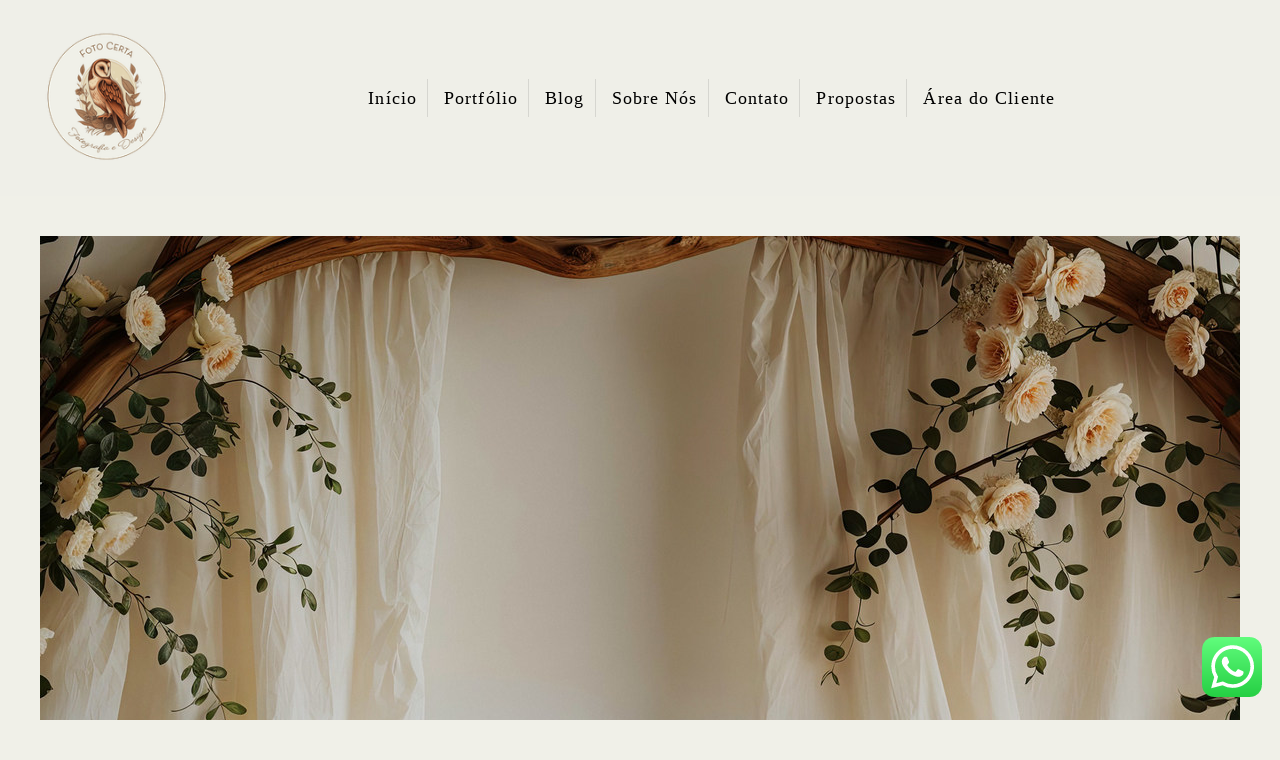

--- FILE ---
content_type: text/html; charset=utf-8
request_url: https://www.fotocerta.com.br/portfolio/estudio-tematico/1376926-debora-ensaio-dia-das-maes
body_size: 12718
content:
<!DOCTYPE html>
<html lang="pt-BR">

<head>
  <title>Estúdio Temático - Débora {Ensaio.Dia.Das.Mães} - Vitória - ES</title>
  <meta charset="UTF-8">
  <meta name="description" content="Ensaio do Dia Das Mães em Estúdio Virtual">
  <meta name="keywords" content="Fotógrafo em Vitória, Vila Velha, Casamento, Ensaio Pré-Casamento, Ensaio Pós-Casamento, Ensaio de Casal, 15 Anos, Debutante, Família, Gestante, Maternidade, Aniversário, Social, Estúdio, Corporativo, Marca Pessoal, Formatura, Escolar ">
  <meta name="author" content="">
  <meta property="og:title" content="Estúdio Temático - Débora {Ensaio.Dia.Das.Mães} - Vitória - ES">
  <meta property="og:description" content="Ensaio do Dia Das Mães em Estúdio Virtual">
  <meta property="og:type" content="article">
  <meta property="og:url" content="https://www.fotocerta.com.br/portfolio/estudio-tematico/1376926-debora-ensaio-dia-das-maes">
  <meta property="og:image" itemprop="image" content="https://alfred.alboompro.com/crop/width/600/height/400/mode/jpeg/quality/70/url/cdn.alboompro.com/5eb96ab625241f0001054d46_6699442339d48d00017232e3/original_size/foto-certa-logo-2023-slideshow-fundo-paleta.png?v=1">
  <meta property="og:image:type" content="image/jpeg">
  <meta property="og:image:width" content="600">
  <meta property="og:image:height" content="400">
  <meta name="viewport" content="width=device-width, initial-scale=1.0, user-scalable=yes">
  <meta name="mobile-web-app-capable" content="yes">

  
      <!-- Canonical URL -->
    <link rel="canonical" href="https://www.fotocerta.com.br/portfolio/estudio-tematico/1376926-debora-ensaio-dia-das-maes">
  
  <link rel="shortcut icon" type="image/png" href="https://storage.alboom.ninja/sites/4555/img/foto_certa_-_favicon.png?t=1553287942" />  <meta name="google-site-verification" content="KkT06IZmkpa8JAmjyHxgmzeNESbOsrI1AbmdxSQ-ft0" />
      <link rel="stylesheet" href="https://bifrost.alboompro.com/static/boom-v3/themes/1/dist/css/main.min.css?v=2.8.594" id="cssPath">
          <link rel="stylesheet" href="https://bifrost.alboompro.com/static/boom-v3/assets/vendors/font-awesome/5.15.4/css/all.min.css?v=2.8.594">
  
  <style type="text/css">body{
  text-rendering: optimizeLegibility;
  -webkit-font-smoothing: antialiased;
  -moz-osx-font-smoothing: grayscale;
  -moz-font-feature-settings: "liga" on;
}

.mc--post .post-cover .container img {
  display: none;
}


/*SIDENAV / / / / / / / / */
.sidenav .container{
  max-width: 1200px;
}
.sidenav .banner-section .container{
  max-width: 100%;
}
.sidenav .mc--contact{
  margin-top: 40px;
}
.sidenav .main-header {
  padding: 40px 30px;
}

/**/
.sidenav .cs--last-jobs .container{
  border-radius: 0;
  margin: auto;
  background-image: none;
}
.sidenav .cs--last-jobs .container:after{
  display: none;
}
.sidenav .cs--last-jobs{
  margin-top: 0 !important;
      background-image: linear-gradient(-180deg, rgb(255, 255, 255) 20%, rgba(255, 255, 255, 0) 50%);
}
.sidenav .category-menu{
  float: none;
}
.sidenav .container.container--galleries {
  margin: 50px auto;
}
.sidenav .container.container--gallery {
  max-width: none;
}

/**/
@media screen and (min-width: 1200px) {
  .sidenav .cs--content-preview .container{
    width: 1200px;
  }
}

/* BANNER FIX / / / / / / / / */
body:not(.sidenav) .bs--cinema+.cs--last-jobs{
  margin-top: -50px;
}
body:not(.sidenav) .bs--grid+.cs--last-jobs{
  margin-top: -20px;
}
body:not(.sidenav) .bs--scrollable .cs--last-jobs{
  margin-top: -10px;
}
body:not(.sidenav) .bs--zigzag+.cs--last-jobs{
  margin-top: 30px;
}
body:not(.sidenav) .bs--parallax+.cs--last-jobs{
  margin-top: -50px;
}
@media screen and (max-width:1024px){
  .cs--last-jobs{
    margin-top:0 !important;
    padding: 0;
  }
}
@media screen and (max-width:768px){
  .bs--zigzag.banner-section .b__info{
    display:none;
  }
  .banner-section .owl-carousel .owl-nav .owl-prev{
    left: 10px;
  }
  .banner-section .owl-carousel .owl-nav .owl-next{
    right: 10px;
  }
}

.bs--zigzag .b__subtitle{
  padding-top:0px;
}
/* GENERAL / / / / / /*/

.boom-button, .cp__alboom-type{
  padding: 10px 30px;
}
/*MAIN-MENU/ / / / / / / / */
.mhm__item{
  border-right: 1px solid rgba(0,0,0,.1);
}

body:not(.sidenav) .mh__menu .mhm__item:last-child {
  padding-right: 0;
}

/*MENU-MOBILE/ / / / / / / / */
.js-fixed .nav-drawer{
  transform: translate3d(0,0,0);
}
.nav-drawer{
  /*background-color: rgba(0,0,0,.95);*/
  transform: translate3d(100%,0,0);
  -webkit-transition: all 500ms cubic-bezier(0.215, 0.610, 0.355, 1.000); 
  -moz-transition: all 500ms cubic-bezier(0.215, 0.610, 0.355, 1.000); 
  -o-transition:all 500ms cubic-bezier(0.215, 0.610, 0.355, 1.000); 
  transition: all 500ms cubic-bezier(0.215, 0.610, 0.355, 1.000); /* easeOutCubic */
}
/*.nd__button{
  background-color: transparent;
}*/
.nd__button .ndb__icon{
  background-color: rgba(57, 57, 57, 1);
}
.js-fixed .nd__button{
  background-color: transparent;
  position: fixed;
}
/*.js-fixed .nd__button .ndb__icon{
  background-color: white;
}*/
.ndc__item{
 /* font-size: 1.5rem;
  color: #fff; */
  letter-spacing: 1px;
}
.nd__social{
  background-color: transparent;
  border-top-style: none;
  font-size: 2rem;
  position: fixed;
  bottom: 40px;
  height: 50px;
  filter: brightness(3);
}
.ndsl__item:not(:first-child){
  margin-left: 20px;
}
.ndc__item:focus, .ndc__item:active {
    background-color: transparent;
}

/* HOME-PAGE/ / / / / / / / */
.bs--cinema .b__info{
  top: 50%;
}
.b__info .b__heading, .b__info .b__subtitle{
  background-color: transparent;
  text-shadow: 2px 3px 6px rgba(0,0,0,.3);
}
.b__info .b__heading{
  font-size: 4rem;
}
.b__info .b__subtitle{
  font-size: 1.5rem;
  letter-spacing: 6px;
}

/* BANNER NAV/ / / / / / / / */
.owl-carousel .owl-nav .owl-next, 
.owl-carousel .owl-nav .owl-prev {
  height: 42px;
  width: 42px;
  background-color: transparent;
  border-radius: 50%;
  position: absolute;
  transform: translateY(-50%);
  top: 50%;
}
.owl-carousel .owl-nav .owl-next{
  right:50px;
}
.owl-carousel .owl-nav .owl-prev{
  left: 50px;
}
.owl-carousel .owl-nav .owl-next:before,
.owl-carousel .owl-nav .owl-prev:before{
  content: '';
  display: block;
  border: solid #FFF;
  box-shadow: 2px 3px 6px rgba(0,0,0,.3);
  border-width: 0 2px 2px 0;
  height: 16px;
  width: 16px;
  position: absolute;
  top: 12px;
}
.owl-carousel .owl-nav .owl-next:before{
  transform: rotate(-45deg);
  left: 7px;
}
.owl-carousel .owl-nav .owl-prev:before{
  transform: rotate(135deg);
  left: 14px;
}

/*LAST-JOBS/ / / / / / / / */
.cp--album-preview .cp__header{
  min-height: 92px;
}
.cs--last-jobs{
  padding-top: 0px;
  margin-top: -50px
}

.cs--last-jobs .container{
  padding: 50px 30px 0px;
  background-color: transparent;
  position: relative;
  border-radius: 4px 4px 0px 0px;
  background-image: linear-gradient(-180deg, rgba(255,255,255,1) 20%, rgba(255,255,255,0) 50%);
}
.cs--last-jobs .container:after{
  content: '';
  position: absolute;
  display: block;
  top: -10px;
  right: 0;
  width: 100%;
  height: 100%;
  filter: blur(5px);
  opacity: .2;
  z-index: -1;
  border-radius: 4px 4px 0px 0px;
  background-image: linear-gradient(-180deg, rgba(0,0,0,1) 10%, rgba(0,0,0,0) 40%);
}
.cs--last-jobs .cs__title{
  letter-spacing: .6px;
  margin-bottom: 50px;
}

.cp--album-preview .cp__title{
  font-size: 1.7rem;
  line-height: 40px;
  margin-bottom: 15px;
}
.cp--album-preview .cp__description{
  letter-spacing: 2px;
}
.cp--album-preview .cp__city{
  letter-spacing: 1px;
  font-size: .9rem;
  opacity: .5;
}
.cp--album-preview .cp__alboom-type{
  padding: 12px 16px;
  font-size: 1.3rem;
  letter-spacing: 2px;
  transition: .2s;
  display: none !important;
}
.cp--album-preview .cp__alboom-type:hover{
  color: inherit;
}
.cp--album-preview .cp__container{
  min-height: 190px;
}
.content-preview a{
  box-shadow: 0 0 10px 1px rgba(0,0,0,.1);
  transition: all .5s;
  padding: 0px 0px 40px;
}
.cp--album-preview .cp__thumbnail img{
  width: 100%;
}
.cp--album-preview .cp__thumbnail:before{
  background-color: transparent !important;
}
.cp--album-preview a:after {
    position: absolute;
    top: 0;
    left: 0;
    width: 100%;
    height: 100%;
    transition: opacity 2s cubic-bezier(.165, .84, .44, 1);
    box-shadow: 0 8px 17px 0 rgba(0, 0, 0, .2), 0 6px 20px 0 rgba(0, 0, 0, .15);
    content: '';
    opacity: 0;
    z-index: -1;
  }
.cp--album-preview a:hover{
    transform: scale3d(1.03, 1.03, 1);
    box-shadow: 0 5px 14px 1px rgba(0,0,0,.15);
}
.cp--album-preview a:focus:after {
  opacity: 1;
}
.cp--album-preview .cst__item span{
  font-size: 1.2rem;
  margin: 5px;
}
.content-preview .content-status{
  margin-top: 8px;
}
.content-preview .content-status:before{
  background-image: url('https://storage.alboom.ninja/static/boom-v3/themes/35/dist/img/block_after_emeral.png');
  background-size: 100%;
  width: 30%;
  background-repeat: no-repeat;
  opacity: .3;
}


/*TESTIMONIALS/ / / / / / / / */
.cs--testimonials{
  margin-bottom: 0px;
  background-color: transparent;
  margin-top: 0px;
  padding: 25px 15px;
}
.cs--testimonials .container{
  background-color: #fff;
  padding-top: 40px;
  border-radius: 4px;
  box-shadow: 0 0 10px 1px rgba(0,0,0,.1);
  width: calc(1200px - 30px);
  margin: auto;
}
.tsc__text{
  font-size: 1.2rem;
  letter-spacing: .1px;
}
.testimonial-sections{
  width: calc(100% - 30px);
}

/* MOST-VIWED/ / / / / / / / */
@media screen and (max-width:1024px){
  .cs--most-viewed .cp--album-preview{
    width: 50%;
  }
  .cs--most-viewed .cp--album-preview:last-child{
    display:none;
  }
  .cs--testimonials .container {
    width: 100%;
  }
}

/*LAST-POSTS/ / / / / / / / */
.cs--last-posts{
  background-color: rgba(255,255,255,.2);
}
.cp--post-preview{
  transition: all .5s;
}
.cp--post-preview a:hover{
  transform: scale3d(1.03, 1.03, 1);
  box-shadow: 0 5px 14px 1px rgba(0,0,0,.15);
}
.cs--last-posts .cp__thumbnail:before{
  display: none;
}
.cs--last-posts .cp--post-preview .cp__alboom-type{
  display: none;
}

/*GALLERIES PAGE/ / / / / / / / */
.mc--galleries .cg__list {
  justify-content: space-between;
}
.mc--galleries .cg__list .cgl__item{
  flex-basis: calc(50% - 4px);
  margin-bottom: 8px;
}

/*JOBS-PAGE/ / / / / / / / */
.mc--jobs, .mc--blog{
  text-align: center;
}
.category-menu{
  margin: 40px auto 0px;
  max-width: 1200px;
}
.cm__item{
  letter-spacing: 1px;
}

/*BLOG-PAGE/ / / / / / / / */
.mc--blog{
  min-height: 90vh;
}
.mc--blog .cp--post-preview{
  padding: 0 12px;
  margin-bottom: 24px;
  border-radius: 2px;
}
@media screen and (max-width:1024px){
  /*.mc--blog .cp--post-preview a{*/
  /*  display: flex;*/
  /*  align-items: center;*/
  /*  padding: 4px;*/
  /*  border-radius: 2px;*/
  /*}*/
  /*.mc--blog .cp--post-preview .cp__thumbnail{*/
  /*  flex-basis: 50%;*/
  /*  height: 100%;*/
  /*  margin: 0px;*/
  /*  border-radius: 2px 0px 0px 2px;*/
  /*}*/
  .mc--blog .cp--post-preview .cp__thumbnail img{
    object-fit: cover;
    width: 100%;
    height: 100%;
  }
  .mc--blog .cp--post-preview .cp__container{
    flex-basis: 50%;
    text-align: left;
    padding: 0px 20px;
  }
  .mc--blog .cp--post-preview .cps__text{
    display: block;
  } 
  .mc--blog .cp--post-preview .cp__title{
    white-space: pre-wrap;
    line-height: 28px;
    margin-bottom: 16px;
    font-size: 20px;
  }
}
.content-preview:hover .cp__thumbnail:before{
  display: none;
}
.mc--blog .content-preview .content-status:before{
  display: none;
}
.mc--blog .cp--post-preview .cp__thumbnail .cp__alboom-type{
  display: none;
}
.mc--blog .cp--post-preview .cp__thumbnail:before{
  background-color: transparent;
}
.mc--blog .cp--post-preview .cp__thumbnail img{
  transition: all .5s ;
}
.mc--blog .cp--post-preview a:hover .cp__thumbnail img{
  transform: scale(1.04);
}
.mc--blog .cp--post-preview .cp__container .cp__additional{
  margin-bottom: 0px;
}
.mc--blog .content-status:before{
  margin-bottom: 10px;
  margin-top: -5px;
}
.mc--blog .cst__item .fa{
  opacity: .5;
} 
.mc--post .social_icons{
    font-size: 2em;
    margin-bottom: 40px;
    opacity: .6;
}


/*ALBUM-POST/ / / / / / / / */
.mc--album{
  margin-top: 0px;
}
.mc--album-grid .article-content .container{
  width: 100%;  
}
.mc--album .ac__header{
  text-shadow: 2px 3px 6px rgba(0,0,0,.3);
}
.mc--album:not(.mc--album-grid) .ac__header .ai__item{
  color: white;
  letter-spacing: 1px;
}
.mc--album-grid .ac__header .ai__item{
  color: inherit;
}
.mc--album-grid .ac__header{
  text-shadow: none;
}
.mc--album .ac__header .ac__title{
  font-size: 3.2rem;
  text-transform: none;
}
.mc--album .ac__header .social-info:before{
  display: none;
}
.mc--album .article-content .container{
  background-color: transparent;
  padding: 40px 0px 0px;
}
.mc--album .ac__content{
  text-align: center;
}
.mc--album .ac__content p{
  font-size: 1.2rem;
  line-height: 30px;
}

.mc--album .ac__image-content{
  margin-top: 30px;
}
.container--social{
  background-color: white;
  padding:10px 40px 20px;
  max-width: 1000px;
}
.mc--album-grid .ac__content{
  max-width: 1200px;
}
.mc--album-grid .ac__header{
  color: inherit;
}
.cs--related-work .cs__content{
    display: flex;
    justify-content: center;
}
.sidenav .mc--post .post-cover{
  width: 100%;
  max-width: 1200px;
  margin: auto;
  margin-top: 40px;
}
.sidenav .article-content .container,
.sidenav .mc--album .container--social{
  width: 100%;
  max-width: 1200px;
  margin: 0px auto 40px;
}

/*BLOG-POST/ / / / / / / / */
.mc--post .ac__content{
  padding: 0px 50px;
}
.mc--post .post-cover{
  margin-top: 50px;
}
.mc--post .post-cover .container{
  padding: 0px !important;
}
.mc--post .post-cover .ip__background{
  display: block;
  height: 400px;
  background-position: center center;
  background-size: cover;
  background-repeat: no-repeat;
}
/*.mc--post .post-cover .ip__fallback{*/
/*  display: none;*/
/*}*/
.mc--post .article-content .container{
  padding-top: 40px;
}
.mc--post .article-content .ac__header{
  text-align: left;
  position: relative;
  width: 70%;
  margin: auto;
  max-width: 740px;
  display: flex;
  flex-direction: column;
  padding-bottom: 0px;
}
.mc--post .ac__title{
  order: 1;
  margin-bottom: 50px;
}
.mc--post .additional-info{
  order: 0;
  margin-top: 0px;
  margin-bottom: 0px;
}
.mc--post .additional-info .ai__item{
  text-transform: none;
}
.mc--post .article-content .ac__title{
  font-size: 40px;
  text-transform: none;
  font-weight: 700;
  margin-left: -2.5px;
  width: 100%;
  margin-top: 20px;
  text-align: center;
}
.mc--post .social-info{
  margin-left: -10px; 
  opacity: .4;
  margin-bottom: 30px;
  position: absolute;
  right:0;
}
.mc--post .social-info .si__item .fa-eye{
  color: #7D7D8B;
}
.mc--post .ac__content{
  width: 100%;
}
.mc--post .ac__content{
  padding: 0;
}
.mc--post .ac__content p{
  /*font-family: Georgia;*/
  font-size: 18px;
  line-height: 38px;
  padding: 0;
  text-align: left;
  max-width: initial;
  margin: auto;
  margin-bottom: 0;
}
.bloco-post{
  max-width: 1200px;
  margin: auto;
}
.fr-view img.fr-dii.fr-fil{
  padding:0;
  margin-bottom: 20px;
}
.fr-view .bloco-post img.fr-fil.fr-dii ~ p{
  margin: initial;
  font-size: 18px;
  text-align: initial;
  font-style: initial;
}
.mc--post .social-info:before{
  display: none;
}

/*GALLERY/ / / / / / / / */
.mc--gallery .cg__title{
  margin: 50px 0px;
}

/*ABOUT - COLUMN/ / / / / / / / */
.main-content.mc--about:not(.mc--about-vertical):not(.mc--about-vertical-full):not(.mc--about-parallax){
  padding-top: 40px;
  display: flex;
  flex-direction: column;
  align-items: center;
  justify-content: space-around;
}

.main-content.mc--about-vertical-full .about-section {
  margin-bottom: 0px;
  padding: 0;
}

.about-section{
  margin: 0;
  padding: 60px 0px 0px;
  margin-bottom: 60px;
  background-color: white;
}

@media (max-width:1024px){
  .about-section{
  padding: 20px 0px 0px;
  }
  .main-content.mc--about{
    padding:0;
  }
  .mc--about .page-cover{
    padding:0px;
    height:40vh;
    width:100%;
    position:relative;
  }
  .mc--about .page-cover .container{
    padding:0px;
  }
  .mc--about .page-cover .ip__background{
    display:block;
    height:40vh;
    width:100%;
    background-size:cover;
    background-position:center center;
    position:absolute;
  }
  .mc--about .page-cover .ip__fallback{
    display:none;
  }
}

/*CONTACT/ / / / / / / / */
.contact-form{
  width: 60%;
  margin-top: 40px !important;
}
.contact-input{
  padding:16px;
  font-size: 1.2rem;
  border-radius: 0px;
  margin-bottom: 16px;
}
.information-list{
  width: 40%;
}
.page-contact .as__client-name{
  line-height: 24px;
  margin-top: 20px;
}
.asc__header:after{
  display: none;
}

@media screen and (max-width:768px){
  .mc--contact .information-list {
    width: 100%;
    margin: 20px auto;
  }
  
  .page-contact .as__client-name {
    text-align: center;
  }
}


/*FOOTER/ / / / / / / / */
.footer .fa{
  font-size: 1.5rem;
}

/*TABLET-PHONE/ / / / / / / / */
@media screen and (max-width:1024px){
  /*MENU/ / / / / / / / */
  .menu-container{
    position:relative;
  }
  /*
  .mh__menu{
    display:none;
  }
  .nd__button{
    display:block;
    position:absolute;
    top:50%;
    transform: translateY(-50%);
  }*/
  .nav-drawer{
    display:block;
  }
  .nd__content{
    margin-top:80px;
  }
  /*HOME*/
  .bs--cinema, .bs--cinema .b__container{
    height: 60vh;
  }
  .cs--last-jobs .container{
    padding: 50px 0px 0px;
  }
  .cs--last-jobs .container .cp--album-preview{
    margin-bottom:30px;
  }
  /*ALBUM-PREVIEW/ / / / / / / / */
  .cp--album-preview a:hover{
    transform: none;
  }
  /*ALBUM/ / / / / / / / */
  .mc--album .ac__header{
    width:90%;
  }
  .social-info{
    width:100%;
  }
  .social-info:before{
    display:none;
  }
  .mc--album .article-content .container {
    padding-right:0px;
    padding-left:0px;
  }
  .mc--album .article-content .ac__content{
    padding:0px 50px;
  }
  .cs--last-jobs .cp--album-preview, .cs--related-work .cp--album-preview, .page-blog .cp--post-preview{
    margin-bottom:30px;
    width:50%;
  }
  
  /*BLOG-POST/ / / / / / / / */
  .mc--post .post-cover{
    margin-top:0px;
  }
  .mc--post .post-cover .container{
    padding:0px;
  }
  /*.mc--post .post-cover .ip__background{*/
  /*  height:100%;*/
  /*}*/
  

  .mc--post .additional-info{
    display:inline-block;
  }
  .bloco-post {
    padding: 0;
  }
  .mc--post .additional-info{
    display: inline-flex;
    margin-bottom:20px;
  }
  .mc--post .social-info{
    position:relative;
    top:0px;
    right:0px;
  }
  /*BLOG-SECTION/ / / / / / / / */
  .cs--last-posts .cp--post-preview{
    width:50%;
  }
  .cs--last-posts .cp--post-preview:last-child{
    display:none;
  }
}

@media screen and (max-width:767px){
  .cs--last-jobs .cp--album-preview, 
  .cs--related-work .cp--album-preview{
    width:100%;
  }
  .post-cover .container{
    padding:0px;
  }
  .mc--post .article-content .ac__header{
    width:90%;
  }
  .mc--album .ac__header{
    top:18vh;
    margin: 0 auto 40px auto;
  }
  .mc--post .social-info{
    position:relative;
    top:0px;
    right:0px;
  }
  .mc--post .additional-info{
    display: inline-flex;
    margin-bottom:20px;
  }
  .mc--post .additional-info .ai__item{
    margin-right:30px;
  }
  .content-preview{
    width:100% !important;
  }
  
  
  /*CONTACT/ / / / / / / / */
  .contact-form-input.col-6:nth-child(even){
    padding-right: 16px;
  }
  
  /*GALLERIES/ / / / / / / / */
  .mc--galleries{
    margin-top:0px;
  }
  .mc--galleries .cg__list .cgli__link:before{
    background-color: rgba(0,0,0,0.6);
  }
  .mc--galleries .cg__list .cgli__link:before, .mc--galleries .cg__list .cgli__title{
    opacity:1;
  }
  .mc--galleries .cg__list .cgl__item{
    flex-basis:100%;
  }
  
  /*BLOG/ / / / / / / / */
  .page-blog .cp--post-preview{
    width:100%;
  }
}.boom-button, .cp__alboom-type{background-color:rgba(131, 78, 18, 1);font-family:'QuicksandLight';border-radius:24px;}
.boom-button, .cp__alboom-type, body .cp__alboom-type:hover{border-color:rgba(0, 0, 0, 1);color:rgba(255, 255, 255, 1);}
.boom-button:hover{background-color:rgba(208, 208, 208, 1);border-color:rgba(255, 255, 255, 0);color:rgba(42, 157, 128, 1);}
.mhm__item{color:rgba(0, 0, 0, 1);}
.mhm__item:hover{color:rgba(147, 147, 147, 1);}
.main-header{background-color:rgba(240, 240, 232, 0.7);}
html, body, .contact-input{color:rgba(0, 0, 0, 1);}
.cs__title{color:rgba(180, 161, 127, 1);font-family:'RobotoSlabLight';}
.fr-view a{color:rgba(41, 154, 126, 1);}
.fr-view a:hover{color:rgba(50, 180, 146, 1);}
.footer{background-color:rgba(240, 240, 232, 1);color:rgba(180, 161, 127, 1);}
.footer .boom-button, .footer .cp__alboom-type{background-color:rgba(249, 249, 249, 1);border-color:rgba(0, 0, 0, 0);color:rgba(41, 156, 128, 1);}
.footer .boom-button:hover, .footer .cp__alboom-type:hover{background-color:rgba(255, 255, 255, 1);border-color:rgba(0, 0, 0, 0);color:rgba(41, 154, 127, 1);}
.b__info .b__subtitle{font-family:'QuicksandLight';font-size:17px;}
.b__info{color:rgba(255, 255, 255, 1);}
.mh__menu{font-family:'RobotoSlabLight';}
body{background-color:rgba(240, 240, 232, 1);}
html, body{font-family:'Quicksand';font-size:14px;}
.b__info .b__heading{font-family:'QuicksandLight';font-size:53px;letter-spacing:1px;}
.mh__menu, .mhm__item{font-size:18px;letter-spacing:1.1px;}
h2.cs__title{font-size:28px;letter-spacing:1px;}
.bs--grid .b__container{margin:0px;width:calc(25% - 0px);}
.mh__logo figure img{max-width:100%;max-height:100%;}
body:not(.sidenav) .mhm__item{padding:10px 10px;}
body.sidenav .mhm__item{padding-top:10px;padding-bottom:10px;}
body.fullscreen:not(.page-home):not(.sidenav) .main-header{background-color:rgba(240, 240, 232, 1);}
.nav-drawer .ndc__item:hover{color:rgb(147, 147, 147);}
.content-preview:hover .cp__thumbnail:before{background-color:rgba(240, 240, 232, .8);}</style>
  


  
  
  
  
  
  <script>
    window.templateId = 1  </script>
</head>

<body ontouchstart="" class="page-album 
  ">
  
  <div class="menu-container
    mh--row" id="menuContainer">

    <header class="main-header mh--row mh--a-center" id="mainHeader">

      <div class="container">
        <a href="/" class="mh__logo" title="Página inicial de Foto Certa">
          <figure>
            <img src="https://alfred.alboompro.com/resize/width/370/height/150/quality/99/url/storage.alboom.ninja/sites/4555/img/logo/foto_certa_-_logo_2023_-_fundo.png?t=1721323872" alt="Foto Certa" class=" accelerated">
          </figure>
        </a>
        <nav class="mh__menu mh__menu-separator-none" id="mainMenu">

          
              <a href="/home"  class="mhm__item">
                Início              </a>

            
              <a href="/portfolio"  class="mhm__item">
                Portfólio              </a>

            
              <a href="/blog"  class="mhm__item">
                Blog              </a>

            
              <a href="/sobre"  class="mhm__item">
                Sobre Nós              </a>

            
              <a href="/contato"  class="mhm__item">
                Contato              </a>

            
              <a href="/propostas"  class="mhm__item">
                Propostas              </a>

            
              <a href="https://www.fotocerta.com.br/proof/login" target="_blank" class="mhm__item">
                Área do Cliente              </a>

                    </nav>
      </div>
    </header>

    <nav class="nav-drawer 
      light-dark" id="navDrawer">
      <a href="/" class="nd__logo" title="Página inicial de Foto Certa">'
        <figure>
          <img src="https://storage.alboom.ninja/sites/4555/img/logo/foto_certa_-_logo_2023_-_fundo.png?t=1721323872" alt="Logotipo de Foto Certa">
        </figure>
      </a>
      <div class="nd__content">

        
            <a href="/home"  class="ndc__item mhm__item">
              Início            </a>

          
            <a href="/portfolio"  class="ndc__item mhm__item">
              Portfólio            </a>

          
            <a href="/blog"  class="ndc__item mhm__item">
              Blog            </a>

          
            <a href="/sobre"  class="ndc__item mhm__item">
              Sobre Nós            </a>

          
            <a href="/contato"  class="ndc__item mhm__item">
              Contato            </a>

          
            <a href="/propostas"  class="ndc__item mhm__item">
              Propostas            </a>

          
            <a href="https://www.fotocerta.com.br/proof/login" target="_blank" class="ndc__item mhm__item">
              Área do Cliente            </a>

          
      </div>

      <div class="nd__social light-dark">
        <ul class="nds-list">
                      <li class="ndsl__item mhm__item">
              <a href="https://facebook.com/FotoCerta.Fotografia" target="_blank" title="Facebook de Foto Certa">
                <i class="fab fa-facebook-f"></i>
              </a>
            </li>
                                <li class="ndsl__item mhm__item">
              <a href="https://instagram.com/FotoCerta" target="_blank" title="Instagram de Foto Certa">
                <i class="fab fa-instagram"></i>
              </a>
            </li>
                  </ul>
      </div>
    </nav>

    <a href="#" id="nav-hamburguer" class="nd__button no-link
        light-dark" data-toggle-class="js-fixed" data-toggle-target="menuContainer">
      <i class="ndb__icon top"></i>
      <i class="ndb__icon middle"></i>
      <i class="ndb__icon bottom"></i>
    </a>

  </div>

<main class="main-content mc--album  mc--album-grid mc--album-parallax" id="albumPage">

      <figure class="post-cover">
      <div class="container">
        <div class="ip__background" style="background-image: url('https://storage.alboom.ninja/sites/4555/albuns/1376926/20240510-0020-_fotografia_de_dia_das_mes_-_dbora_-_fotografo_foto_certa.jpg?t=1722276486');"></div>
        <picture>
          <source srcset="https://alfred.alboompro.com/resize/width/2400/quality/70/url/storage.alboom.ninja/sites/4555/albuns/1376926/20240510-0020-_fotografia_de_dia_das_mes_-_dbora_-_fotografo_foto_certa.jpg?t=1722276486" media="(-webkit-min-device-pixel-ratio: 2) and (min-width: 1025px)">
          <img src="https://storage.alboom.ninja/sites/4555/albuns/1376926/20240510-0020-_fotografia_de_dia_das_mes_-_dbora_-_fotografo_foto_certa.jpg?t=1722276486" alt="" class="ip__fallback">
        </picture>
      </div>
    </figure>
  
  <article class="article-content ">
    <div class="container">
      <div id="albumTextContent" class="ac__header-center">
        <header id="albumPageHeader" class="ac__header">
          <div class="additional-info">
            <h3 class="ai__item ai--category">Estúdio Temático</h3>
            <h3 class="ai__item ai--local">Vitória - ES</h3>
                          <time class="ai__item ai--date" pubdate datetime="2024-05-10">10/Maio/2024</time>
                      </div>
          <h1 class="ac__title">Débora {Ensaio.Dia.Das.Mães}</h1>
          <div class="social-info" data-album-id="1376926">
            
                      </div>
        </header>
        <div id="albumPageDescription" class="ac__content fr-view">
          <p><p>Ensaio do Dia Das Mães em Estúdio Virtual</p></p>
                      <span class="tag-container">
              <p class="tag-title">Tags</p>
              <p>
                                  <a class="tag-item" href="/portfolio/tag/ensaio-dia-das-maes">Ensaio Dia Das Mães</a>
                                  <a class="tag-item" href="/portfolio/tag/estudio-virtual">Estúdio Virtual</a>
                                  <a class="tag-item" href="/portfolio/tag/ensaio-de-familia">Ensaio de Família</a>
                                  <a class="tag-item" href="/portfolio/tag/ensaio-em-estudio">Ensaio em Estúdio</a>
                                  <a class="tag-item" href="/portfolio/tag/estudio-foto-certa">Estudio Foto Certa</a>
                              </p>
            </span>
                  </div>
      </div>

                <ul class="ac__grid">
                          <li class="acg__item">
                <a href="https://storage.alboom.ninja/sites/4555/albuns/1376926/20240510-0004-_fotografia_de_dia_das_mes_-_dbora_-_fotografo_foto_certa.jpg?t=1722276446" class="acgi__link no-link" data-retina="https://alfred.alboompro.com/resize/width/1200/scale/2/quality/70/url/storage.alboom.ninja/sites/4555/albuns/1376926/20240510-0004-_fotografia_de_dia_das_mes_-_dbora_-_fotografo_foto_certa.jpg?t=1722276446" data-slb-is-embed="false" data-width="1200" data-height="1800">
                  <img src="[data-uri]" data-original="https://alfred.alboompro.com/resize/width/480/height/720/quality/70/url/storage.alboom.ninja/sites/4555/albuns/1376926/20240510-0004-_fotografia_de_dia_das_mes_-_dbora_-_fotografo_foto_certa.jpg?t=1722276446" alt="'">
                </a>
                                  <div class="social-actions grid">
                    <ul class="sa__list">
                      <li class="sal__item sali--like">
                        <a href="#" class="no-link like" data-id="45281518" data-id-album="1376926" title="Obrigado!"><i class="fa fa-heart"></i></a>                      </li>
                      <li class="sal__item sali--facebook">
                        <a href="#" rel=nofollow onclick="window.open('https://www.facebook.com/dialog/feed?app_id=882466608465785&display=popup&caption=www.fotocerta.com.br&link=https://www.fotocerta.com.br/portfolio/estudio-tematico/1376926-debora-ensaio-dia-das-maes&redirect_uri=https://api.alboom.com.br/facebook/close.php%3Fhttps%3A%2F%2Fwww.fotocerta.com.br%2Fportfolio%2Festudio-tematico%2F1376926-debora-ensaio-dia-das-maes&picture=https://storage.alboom.ninja/sites/4555/albuns/1376926/20240510-0004-_fotografia_de_dia_das_mes_-_dbora_-_fotografo_foto_certa.jpg?t=1722276446', 'facebook', 'width=700, height=400'); return false;" data-original-title="facebook" target="_blank" class="tooltip-like" data-toggle="tooltip" data-placement="left" title="Compartilhe!"><i class="fab fa-facebook-f"></i></a>
                      </li>
                      <li class="sal__item sali--pinterest">
                        <a onclick="window.open('https://pinterest.com/pin/create/button/?url=https://www.fotocerta.com.br/portfolio/estudio-tematico/1376926-debora-ensaio-dia-das-maes&amp;media=https://storage.alboom.ninja/sites/4555/albuns/1376926/20240510-0004-_fotografia_de_dia_das_mes_-_dbora_-_fotografo_foto_certa.jpg?t=1722276446&amp;description=')" target="_blank" class="tooltip-like" data-toggle="tooltip" data-placement="left" title="Pin it!" count-layout="none"><i class="fab fa-pinterest"></i></a>
                      </li>
                    </ul>
                  </div>
                              </li>
                          <li class="acg__item">
                <a href="https://storage.alboom.ninja/sites/4555/albuns/1376926/20240510-0006-_fotografia_de_dia_das_mes_-_dbora_-_fotografo_foto_certa.jpg?t=1722276451" class="acgi__link no-link" data-retina="https://alfred.alboompro.com/resize/width/1200/scale/2/quality/70/url/storage.alboom.ninja/sites/4555/albuns/1376926/20240510-0006-_fotografia_de_dia_das_mes_-_dbora_-_fotografo_foto_certa.jpg?t=1722276451" data-slb-is-embed="false" data-width="1200" data-height="1800">
                  <img src="[data-uri]" data-original="https://alfred.alboompro.com/resize/width/480/height/720/quality/70/url/storage.alboom.ninja/sites/4555/albuns/1376926/20240510-0006-_fotografia_de_dia_das_mes_-_dbora_-_fotografo_foto_certa.jpg?t=1722276451" alt="'">
                </a>
                                  <div class="social-actions grid">
                    <ul class="sa__list">
                      <li class="sal__item sali--like">
                        <a href="#" class="no-link like" data-id="45281521" data-id-album="1376926" title="Obrigado!"><i class="fa fa-heart"></i></a>                      </li>
                      <li class="sal__item sali--facebook">
                        <a href="#" rel=nofollow onclick="window.open('https://www.facebook.com/dialog/feed?app_id=882466608465785&display=popup&caption=www.fotocerta.com.br&link=https://www.fotocerta.com.br/portfolio/estudio-tematico/1376926-debora-ensaio-dia-das-maes&redirect_uri=https://api.alboom.com.br/facebook/close.php%3Fhttps%3A%2F%2Fwww.fotocerta.com.br%2Fportfolio%2Festudio-tematico%2F1376926-debora-ensaio-dia-das-maes&picture=https://storage.alboom.ninja/sites/4555/albuns/1376926/20240510-0006-_fotografia_de_dia_das_mes_-_dbora_-_fotografo_foto_certa.jpg?t=1722276451', 'facebook', 'width=700, height=400'); return false;" data-original-title="facebook" target="_blank" class="tooltip-like" data-toggle="tooltip" data-placement="left" title="Compartilhe!"><i class="fab fa-facebook-f"></i></a>
                      </li>
                      <li class="sal__item sali--pinterest">
                        <a onclick="window.open('https://pinterest.com/pin/create/button/?url=https://www.fotocerta.com.br/portfolio/estudio-tematico/1376926-debora-ensaio-dia-das-maes&amp;media=https://storage.alboom.ninja/sites/4555/albuns/1376926/20240510-0006-_fotografia_de_dia_das_mes_-_dbora_-_fotografo_foto_certa.jpg?t=1722276451&amp;description=')" target="_blank" class="tooltip-like" data-toggle="tooltip" data-placement="left" title="Pin it!" count-layout="none"><i class="fab fa-pinterest"></i></a>
                      </li>
                    </ul>
                  </div>
                              </li>
                          <li class="acg__item">
                <a href="https://storage.alboom.ninja/sites/4555/albuns/1376926/20240510-0010-_fotografia_de_dia_das_mes_-_dbora_-_fotografo_foto_certa.jpg?t=1722276460" class="acgi__link no-link" data-retina="https://alfred.alboompro.com/resize/width/1200/scale/2/quality/70/url/storage.alboom.ninja/sites/4555/albuns/1376926/20240510-0010-_fotografia_de_dia_das_mes_-_dbora_-_fotografo_foto_certa.jpg?t=1722276460" data-slb-is-embed="false" data-width="1200" data-height="1800">
                  <img src="[data-uri]" data-original="https://alfred.alboompro.com/resize/width/480/height/720/quality/70/url/storage.alboom.ninja/sites/4555/albuns/1376926/20240510-0010-_fotografia_de_dia_das_mes_-_dbora_-_fotografo_foto_certa.jpg?t=1722276460" alt="'">
                </a>
                                  <div class="social-actions grid">
                    <ul class="sa__list">
                      <li class="sal__item sali--like">
                        <a href="#" class="no-link like" data-id="45281531" data-id-album="1376926" title="Obrigado!"><i class="fa fa-heart"></i></a>                      </li>
                      <li class="sal__item sali--facebook">
                        <a href="#" rel=nofollow onclick="window.open('https://www.facebook.com/dialog/feed?app_id=882466608465785&display=popup&caption=www.fotocerta.com.br&link=https://www.fotocerta.com.br/portfolio/estudio-tematico/1376926-debora-ensaio-dia-das-maes&redirect_uri=https://api.alboom.com.br/facebook/close.php%3Fhttps%3A%2F%2Fwww.fotocerta.com.br%2Fportfolio%2Festudio-tematico%2F1376926-debora-ensaio-dia-das-maes&picture=https://storage.alboom.ninja/sites/4555/albuns/1376926/20240510-0010-_fotografia_de_dia_das_mes_-_dbora_-_fotografo_foto_certa.jpg?t=1722276460', 'facebook', 'width=700, height=400'); return false;" data-original-title="facebook" target="_blank" class="tooltip-like" data-toggle="tooltip" data-placement="left" title="Compartilhe!"><i class="fab fa-facebook-f"></i></a>
                      </li>
                      <li class="sal__item sali--pinterest">
                        <a onclick="window.open('https://pinterest.com/pin/create/button/?url=https://www.fotocerta.com.br/portfolio/estudio-tematico/1376926-debora-ensaio-dia-das-maes&amp;media=https://storage.alboom.ninja/sites/4555/albuns/1376926/20240510-0010-_fotografia_de_dia_das_mes_-_dbora_-_fotografo_foto_certa.jpg?t=1722276460&amp;description=')" target="_blank" class="tooltip-like" data-toggle="tooltip" data-placement="left" title="Pin it!" count-layout="none"><i class="fab fa-pinterest"></i></a>
                      </li>
                    </ul>
                  </div>
                              </li>
                          <li class="acg__item">
                <a href="https://storage.alboom.ninja/sites/4555/albuns/1376926/20240510-0012-_fotografia_de_dia_das_mes_-_dbora_-_fotografo_foto_certa.jpg?t=1722276464" class="acgi__link no-link" data-retina="https://alfred.alboompro.com/resize/width/1200/scale/2/quality/70/url/storage.alboom.ninja/sites/4555/albuns/1376926/20240510-0012-_fotografia_de_dia_das_mes_-_dbora_-_fotografo_foto_certa.jpg?t=1722276464" data-slb-is-embed="false" data-width="1200" data-height="1800">
                  <img src="[data-uri]" data-original="https://alfred.alboompro.com/resize/width/480/height/720/quality/70/url/storage.alboom.ninja/sites/4555/albuns/1376926/20240510-0012-_fotografia_de_dia_das_mes_-_dbora_-_fotografo_foto_certa.jpg?t=1722276464" alt="'">
                </a>
                                  <div class="social-actions grid">
                    <ul class="sa__list">
                      <li class="sal__item sali--like">
                        <a href="#" class="no-link like" data-id="45281536" data-id-album="1376926" title="Obrigado!"><i class="fa fa-heart"></i></a>                      </li>
                      <li class="sal__item sali--facebook">
                        <a href="#" rel=nofollow onclick="window.open('https://www.facebook.com/dialog/feed?app_id=882466608465785&display=popup&caption=www.fotocerta.com.br&link=https://www.fotocerta.com.br/portfolio/estudio-tematico/1376926-debora-ensaio-dia-das-maes&redirect_uri=https://api.alboom.com.br/facebook/close.php%3Fhttps%3A%2F%2Fwww.fotocerta.com.br%2Fportfolio%2Festudio-tematico%2F1376926-debora-ensaio-dia-das-maes&picture=https://storage.alboom.ninja/sites/4555/albuns/1376926/20240510-0012-_fotografia_de_dia_das_mes_-_dbora_-_fotografo_foto_certa.jpg?t=1722276464', 'facebook', 'width=700, height=400'); return false;" data-original-title="facebook" target="_blank" class="tooltip-like" data-toggle="tooltip" data-placement="left" title="Compartilhe!"><i class="fab fa-facebook-f"></i></a>
                      </li>
                      <li class="sal__item sali--pinterest">
                        <a onclick="window.open('https://pinterest.com/pin/create/button/?url=https://www.fotocerta.com.br/portfolio/estudio-tematico/1376926-debora-ensaio-dia-das-maes&amp;media=https://storage.alboom.ninja/sites/4555/albuns/1376926/20240510-0012-_fotografia_de_dia_das_mes_-_dbora_-_fotografo_foto_certa.jpg?t=1722276464&amp;description=')" target="_blank" class="tooltip-like" data-toggle="tooltip" data-placement="left" title="Pin it!" count-layout="none"><i class="fab fa-pinterest"></i></a>
                      </li>
                    </ul>
                  </div>
                              </li>
                          <li class="acg__item">
                <a href="https://storage.alboom.ninja/sites/4555/albuns/1376926/20240510-0013-_fotografia_de_dia_das_mes_-_dbora_-_fotografo_foto_certa.jpg?t=1722276467" class="acgi__link no-link" data-retina="https://alfred.alboompro.com/resize/width/1200/scale/2/quality/70/url/storage.alboom.ninja/sites/4555/albuns/1376926/20240510-0013-_fotografia_de_dia_das_mes_-_dbora_-_fotografo_foto_certa.jpg?t=1722276467" data-slb-is-embed="false" data-width="1200" data-height="1801">
                  <img src="[data-uri]" data-original="https://alfred.alboompro.com/resize/width/480/height/720/quality/70/url/storage.alboom.ninja/sites/4555/albuns/1376926/20240510-0013-_fotografia_de_dia_das_mes_-_dbora_-_fotografo_foto_certa.jpg?t=1722276467" alt="'">
                </a>
                                  <div class="social-actions grid">
                    <ul class="sa__list">
                      <li class="sal__item sali--like">
                        <a href="#" class="no-link like" data-id="45281538" data-id-album="1376926" title="Obrigado!"><i class="fa fa-heart"></i></a>                      </li>
                      <li class="sal__item sali--facebook">
                        <a href="#" rel=nofollow onclick="window.open('https://www.facebook.com/dialog/feed?app_id=882466608465785&display=popup&caption=www.fotocerta.com.br&link=https://www.fotocerta.com.br/portfolio/estudio-tematico/1376926-debora-ensaio-dia-das-maes&redirect_uri=https://api.alboom.com.br/facebook/close.php%3Fhttps%3A%2F%2Fwww.fotocerta.com.br%2Fportfolio%2Festudio-tematico%2F1376926-debora-ensaio-dia-das-maes&picture=https://storage.alboom.ninja/sites/4555/albuns/1376926/20240510-0013-_fotografia_de_dia_das_mes_-_dbora_-_fotografo_foto_certa.jpg?t=1722276467', 'facebook', 'width=700, height=400'); return false;" data-original-title="facebook" target="_blank" class="tooltip-like" data-toggle="tooltip" data-placement="left" title="Compartilhe!"><i class="fab fa-facebook-f"></i></a>
                      </li>
                      <li class="sal__item sali--pinterest">
                        <a onclick="window.open('https://pinterest.com/pin/create/button/?url=https://www.fotocerta.com.br/portfolio/estudio-tematico/1376926-debora-ensaio-dia-das-maes&amp;media=https://storage.alboom.ninja/sites/4555/albuns/1376926/20240510-0013-_fotografia_de_dia_das_mes_-_dbora_-_fotografo_foto_certa.jpg?t=1722276467&amp;description=')" target="_blank" class="tooltip-like" data-toggle="tooltip" data-placement="left" title="Pin it!" count-layout="none"><i class="fab fa-pinterest"></i></a>
                      </li>
                    </ul>
                  </div>
                              </li>
                          <li class="acg__item">
                <a href="https://storage.alboom.ninja/sites/4555/albuns/1376926/20240510-0015-_fotografia_de_dia_das_mes_-_dbora_-_fotografo_foto_certa.jpg?t=1722276474" class="acgi__link no-link" data-retina="https://alfred.alboompro.com/resize/width/1200/scale/2/quality/70/url/storage.alboom.ninja/sites/4555/albuns/1376926/20240510-0015-_fotografia_de_dia_das_mes_-_dbora_-_fotografo_foto_certa.jpg?t=1722276474" data-slb-is-embed="false" data-width="1200" data-height="1800">
                  <img src="[data-uri]" data-original="https://alfred.alboompro.com/resize/width/480/height/720/quality/70/url/storage.alboom.ninja/sites/4555/albuns/1376926/20240510-0015-_fotografia_de_dia_das_mes_-_dbora_-_fotografo_foto_certa.jpg?t=1722276474" alt="'">
                </a>
                                  <div class="social-actions grid">
                    <ul class="sa__list">
                      <li class="sal__item sali--like">
                        <a href="#" class="no-link like" data-id="45281542" data-id-album="1376926" title="Obrigado!"><i class="fa fa-heart"></i></a>                      </li>
                      <li class="sal__item sali--facebook">
                        <a href="#" rel=nofollow onclick="window.open('https://www.facebook.com/dialog/feed?app_id=882466608465785&display=popup&caption=www.fotocerta.com.br&link=https://www.fotocerta.com.br/portfolio/estudio-tematico/1376926-debora-ensaio-dia-das-maes&redirect_uri=https://api.alboom.com.br/facebook/close.php%3Fhttps%3A%2F%2Fwww.fotocerta.com.br%2Fportfolio%2Festudio-tematico%2F1376926-debora-ensaio-dia-das-maes&picture=https://storage.alboom.ninja/sites/4555/albuns/1376926/20240510-0015-_fotografia_de_dia_das_mes_-_dbora_-_fotografo_foto_certa.jpg?t=1722276474', 'facebook', 'width=700, height=400'); return false;" data-original-title="facebook" target="_blank" class="tooltip-like" data-toggle="tooltip" data-placement="left" title="Compartilhe!"><i class="fab fa-facebook-f"></i></a>
                      </li>
                      <li class="sal__item sali--pinterest">
                        <a onclick="window.open('https://pinterest.com/pin/create/button/?url=https://www.fotocerta.com.br/portfolio/estudio-tematico/1376926-debora-ensaio-dia-das-maes&amp;media=https://storage.alboom.ninja/sites/4555/albuns/1376926/20240510-0015-_fotografia_de_dia_das_mes_-_dbora_-_fotografo_foto_certa.jpg?t=1722276474&amp;description=')" target="_blank" class="tooltip-like" data-toggle="tooltip" data-placement="left" title="Pin it!" count-layout="none"><i class="fab fa-pinterest"></i></a>
                      </li>
                    </ul>
                  </div>
                              </li>
                          <li class="acg__item">
                <a href="https://storage.alboom.ninja/sites/4555/albuns/1376926/20240510-0016-_fotografia_de_dia_das_mes_-_dbora_-_fotografo_foto_certa.jpg?t=1722276476" class="acgi__link no-link" data-retina="https://alfred.alboompro.com/resize/width/1200/scale/2/quality/70/url/storage.alboom.ninja/sites/4555/albuns/1376926/20240510-0016-_fotografia_de_dia_das_mes_-_dbora_-_fotografo_foto_certa.jpg?t=1722276476" data-slb-is-embed="false" data-width="1200" data-height="1799">
                  <img src="[data-uri]" data-original="https://alfred.alboompro.com/resize/width/480/height/720/quality/70/url/storage.alboom.ninja/sites/4555/albuns/1376926/20240510-0016-_fotografia_de_dia_das_mes_-_dbora_-_fotografo_foto_certa.jpg?t=1722276476" alt="'">
                </a>
                                  <div class="social-actions grid">
                    <ul class="sa__list">
                      <li class="sal__item sali--like">
                        <a href="#" class="no-link like" data-id="45281546" data-id-album="1376926" title="Obrigado!"><i class="fa fa-heart"></i></a>                      </li>
                      <li class="sal__item sali--facebook">
                        <a href="#" rel=nofollow onclick="window.open('https://www.facebook.com/dialog/feed?app_id=882466608465785&display=popup&caption=www.fotocerta.com.br&link=https://www.fotocerta.com.br/portfolio/estudio-tematico/1376926-debora-ensaio-dia-das-maes&redirect_uri=https://api.alboom.com.br/facebook/close.php%3Fhttps%3A%2F%2Fwww.fotocerta.com.br%2Fportfolio%2Festudio-tematico%2F1376926-debora-ensaio-dia-das-maes&picture=https://storage.alboom.ninja/sites/4555/albuns/1376926/20240510-0016-_fotografia_de_dia_das_mes_-_dbora_-_fotografo_foto_certa.jpg?t=1722276476', 'facebook', 'width=700, height=400'); return false;" data-original-title="facebook" target="_blank" class="tooltip-like" data-toggle="tooltip" data-placement="left" title="Compartilhe!"><i class="fab fa-facebook-f"></i></a>
                      </li>
                      <li class="sal__item sali--pinterest">
                        <a onclick="window.open('https://pinterest.com/pin/create/button/?url=https://www.fotocerta.com.br/portfolio/estudio-tematico/1376926-debora-ensaio-dia-das-maes&amp;media=https://storage.alboom.ninja/sites/4555/albuns/1376926/20240510-0016-_fotografia_de_dia_das_mes_-_dbora_-_fotografo_foto_certa.jpg?t=1722276476&amp;description=')" target="_blank" class="tooltip-like" data-toggle="tooltip" data-placement="left" title="Pin it!" count-layout="none"><i class="fab fa-pinterest"></i></a>
                      </li>
                    </ul>
                  </div>
                              </li>
                          <li class="acg__item">
                <a href="https://storage.alboom.ninja/sites/4555/albuns/1376926/20240510-0017-_fotografia_de_dia_das_mes_-_dbora_-_fotografo_foto_certa.jpg?t=1722276479" class="acgi__link no-link" data-retina="https://alfred.alboompro.com/resize/width/1200/scale/2/quality/70/url/storage.alboom.ninja/sites/4555/albuns/1376926/20240510-0017-_fotografia_de_dia_das_mes_-_dbora_-_fotografo_foto_certa.jpg?t=1722276479" data-slb-is-embed="false" data-width="1200" data-height="1800">
                  <img src="[data-uri]" data-original="https://alfred.alboompro.com/resize/width/480/height/720/quality/70/url/storage.alboom.ninja/sites/4555/albuns/1376926/20240510-0017-_fotografia_de_dia_das_mes_-_dbora_-_fotografo_foto_certa.jpg?t=1722276479" alt="'">
                </a>
                                  <div class="social-actions grid">
                    <ul class="sa__list">
                      <li class="sal__item sali--like">
                        <a href="#" class="no-link like" data-id="45281548" data-id-album="1376926" title="Obrigado!"><i class="fa fa-heart"></i></a>                      </li>
                      <li class="sal__item sali--facebook">
                        <a href="#" rel=nofollow onclick="window.open('https://www.facebook.com/dialog/feed?app_id=882466608465785&display=popup&caption=www.fotocerta.com.br&link=https://www.fotocerta.com.br/portfolio/estudio-tematico/1376926-debora-ensaio-dia-das-maes&redirect_uri=https://api.alboom.com.br/facebook/close.php%3Fhttps%3A%2F%2Fwww.fotocerta.com.br%2Fportfolio%2Festudio-tematico%2F1376926-debora-ensaio-dia-das-maes&picture=https://storage.alboom.ninja/sites/4555/albuns/1376926/20240510-0017-_fotografia_de_dia_das_mes_-_dbora_-_fotografo_foto_certa.jpg?t=1722276479', 'facebook', 'width=700, height=400'); return false;" data-original-title="facebook" target="_blank" class="tooltip-like" data-toggle="tooltip" data-placement="left" title="Compartilhe!"><i class="fab fa-facebook-f"></i></a>
                      </li>
                      <li class="sal__item sali--pinterest">
                        <a onclick="window.open('https://pinterest.com/pin/create/button/?url=https://www.fotocerta.com.br/portfolio/estudio-tematico/1376926-debora-ensaio-dia-das-maes&amp;media=https://storage.alboom.ninja/sites/4555/albuns/1376926/20240510-0017-_fotografia_de_dia_das_mes_-_dbora_-_fotografo_foto_certa.jpg?t=1722276479&amp;description=')" target="_blank" class="tooltip-like" data-toggle="tooltip" data-placement="left" title="Pin it!" count-layout="none"><i class="fab fa-pinterest"></i></a>
                      </li>
                    </ul>
                  </div>
                              </li>
                          <li class="acg__item">
                <a href="https://storage.alboom.ninja/sites/4555/albuns/1376926/20240510-0018-_fotografia_de_dia_das_mes_-_dbora_-_fotografo_foto_certa.jpg?t=1722276482" class="acgi__link no-link" data-retina="https://alfred.alboompro.com/resize/width/1200/scale/2/quality/70/url/storage.alboom.ninja/sites/4555/albuns/1376926/20240510-0018-_fotografia_de_dia_das_mes_-_dbora_-_fotografo_foto_certa.jpg?t=1722276482" data-slb-is-embed="false" data-width="1200" data-height="1799">
                  <img src="[data-uri]" data-original="https://alfred.alboompro.com/resize/width/480/height/720/quality/70/url/storage.alboom.ninja/sites/4555/albuns/1376926/20240510-0018-_fotografia_de_dia_das_mes_-_dbora_-_fotografo_foto_certa.jpg?t=1722276482" alt="'">
                </a>
                                  <div class="social-actions grid">
                    <ul class="sa__list">
                      <li class="sal__item sali--like">
                        <a href="#" class="no-link like" data-id="45281549" data-id-album="1376926" title="Obrigado!"><i class="fa fa-heart"></i></a>                      </li>
                      <li class="sal__item sali--facebook">
                        <a href="#" rel=nofollow onclick="window.open('https://www.facebook.com/dialog/feed?app_id=882466608465785&display=popup&caption=www.fotocerta.com.br&link=https://www.fotocerta.com.br/portfolio/estudio-tematico/1376926-debora-ensaio-dia-das-maes&redirect_uri=https://api.alboom.com.br/facebook/close.php%3Fhttps%3A%2F%2Fwww.fotocerta.com.br%2Fportfolio%2Festudio-tematico%2F1376926-debora-ensaio-dia-das-maes&picture=https://storage.alboom.ninja/sites/4555/albuns/1376926/20240510-0018-_fotografia_de_dia_das_mes_-_dbora_-_fotografo_foto_certa.jpg?t=1722276482', 'facebook', 'width=700, height=400'); return false;" data-original-title="facebook" target="_blank" class="tooltip-like" data-toggle="tooltip" data-placement="left" title="Compartilhe!"><i class="fab fa-facebook-f"></i></a>
                      </li>
                      <li class="sal__item sali--pinterest">
                        <a onclick="window.open('https://pinterest.com/pin/create/button/?url=https://www.fotocerta.com.br/portfolio/estudio-tematico/1376926-debora-ensaio-dia-das-maes&amp;media=https://storage.alboom.ninja/sites/4555/albuns/1376926/20240510-0018-_fotografia_de_dia_das_mes_-_dbora_-_fotografo_foto_certa.jpg?t=1722276482&amp;description=')" target="_blank" class="tooltip-like" data-toggle="tooltip" data-placement="left" title="Pin it!" count-layout="none"><i class="fab fa-pinterest"></i></a>
                      </li>
                    </ul>
                  </div>
                              </li>
                          <li class="acg__item">
                <a href="https://storage.alboom.ninja/sites/4555/albuns/1376926/20240510-0019-_fotografia_de_dia_das_mes_-_dbora_-_fotografo_foto_certa.jpg?t=1722276484" class="acgi__link no-link" data-retina="https://alfred.alboompro.com/resize/width/1200/scale/2/quality/70/url/storage.alboom.ninja/sites/4555/albuns/1376926/20240510-0019-_fotografia_de_dia_das_mes_-_dbora_-_fotografo_foto_certa.jpg?t=1722276484" data-slb-is-embed="false" data-width="1200" data-height="1799">
                  <img src="[data-uri]" data-original="https://alfred.alboompro.com/resize/width/480/height/720/quality/70/url/storage.alboom.ninja/sites/4555/albuns/1376926/20240510-0019-_fotografia_de_dia_das_mes_-_dbora_-_fotografo_foto_certa.jpg?t=1722276484" alt="'">
                </a>
                                  <div class="social-actions grid">
                    <ul class="sa__list">
                      <li class="sal__item sali--like">
                        <a href="#" class="no-link like" data-id="45281552" data-id-album="1376926" title="Obrigado!"><i class="fa fa-heart"></i></a>                      </li>
                      <li class="sal__item sali--facebook">
                        <a href="#" rel=nofollow onclick="window.open('https://www.facebook.com/dialog/feed?app_id=882466608465785&display=popup&caption=www.fotocerta.com.br&link=https://www.fotocerta.com.br/portfolio/estudio-tematico/1376926-debora-ensaio-dia-das-maes&redirect_uri=https://api.alboom.com.br/facebook/close.php%3Fhttps%3A%2F%2Fwww.fotocerta.com.br%2Fportfolio%2Festudio-tematico%2F1376926-debora-ensaio-dia-das-maes&picture=https://storage.alboom.ninja/sites/4555/albuns/1376926/20240510-0019-_fotografia_de_dia_das_mes_-_dbora_-_fotografo_foto_certa.jpg?t=1722276484', 'facebook', 'width=700, height=400'); return false;" data-original-title="facebook" target="_blank" class="tooltip-like" data-toggle="tooltip" data-placement="left" title="Compartilhe!"><i class="fab fa-facebook-f"></i></a>
                      </li>
                      <li class="sal__item sali--pinterest">
                        <a onclick="window.open('https://pinterest.com/pin/create/button/?url=https://www.fotocerta.com.br/portfolio/estudio-tematico/1376926-debora-ensaio-dia-das-maes&amp;media=https://storage.alboom.ninja/sites/4555/albuns/1376926/20240510-0019-_fotografia_de_dia_das_mes_-_dbora_-_fotografo_foto_certa.jpg?t=1722276484&amp;description=')" target="_blank" class="tooltip-like" data-toggle="tooltip" data-placement="left" title="Pin it!" count-layout="none"><i class="fab fa-pinterest"></i></a>
                      </li>
                    </ul>
                  </div>
                              </li>
                          <li class="acg__item">
                <a href="https://storage.alboom.ninja/sites/4555/albuns/1376926/20240510-0020-_fotografia_de_dia_das_mes_-_dbora_-_fotografo_foto_certa.jpg?t=1722276486" class="acgi__link no-link" data-retina="https://alfred.alboompro.com/resize/width/1200/scale/2/quality/70/url/storage.alboom.ninja/sites/4555/albuns/1376926/20240510-0020-_fotografia_de_dia_das_mes_-_dbora_-_fotografo_foto_certa.jpg?t=1722276486" data-slb-is-embed="false" data-width="1200" data-height="1799">
                  <img src="[data-uri]" data-original="https://alfred.alboompro.com/resize/width/480/height/720/quality/70/url/storage.alboom.ninja/sites/4555/albuns/1376926/20240510-0020-_fotografia_de_dia_das_mes_-_dbora_-_fotografo_foto_certa.jpg?t=1722276486" alt="'">
                </a>
                                  <div class="social-actions grid">
                    <ul class="sa__list">
                      <li class="sal__item sali--like">
                        <a href="#" class="no-link like" data-id="45281555" data-id-album="1376926" title="Obrigado!"><i class="fa fa-heart"></i></a>                      </li>
                      <li class="sal__item sali--facebook">
                        <a href="#" rel=nofollow onclick="window.open('https://www.facebook.com/dialog/feed?app_id=882466608465785&display=popup&caption=www.fotocerta.com.br&link=https://www.fotocerta.com.br/portfolio/estudio-tematico/1376926-debora-ensaio-dia-das-maes&redirect_uri=https://api.alboom.com.br/facebook/close.php%3Fhttps%3A%2F%2Fwww.fotocerta.com.br%2Fportfolio%2Festudio-tematico%2F1376926-debora-ensaio-dia-das-maes&picture=https://storage.alboom.ninja/sites/4555/albuns/1376926/20240510-0020-_fotografia_de_dia_das_mes_-_dbora_-_fotografo_foto_certa.jpg?t=1722276486', 'facebook', 'width=700, height=400'); return false;" data-original-title="facebook" target="_blank" class="tooltip-like" data-toggle="tooltip" data-placement="left" title="Compartilhe!"><i class="fab fa-facebook-f"></i></a>
                      </li>
                      <li class="sal__item sali--pinterest">
                        <a onclick="window.open('https://pinterest.com/pin/create/button/?url=https://www.fotocerta.com.br/portfolio/estudio-tematico/1376926-debora-ensaio-dia-das-maes&amp;media=https://storage.alboom.ninja/sites/4555/albuns/1376926/20240510-0020-_fotografia_de_dia_das_mes_-_dbora_-_fotografo_foto_certa.jpg?t=1722276486&amp;description=')" target="_blank" class="tooltip-like" data-toggle="tooltip" data-placement="left" title="Pin it!" count-layout="none"><i class="fab fa-pinterest"></i></a>
                      </li>
                    </ul>
                  </div>
                              </li>
                          <li class="acg__item">
                <a href="https://storage.alboom.ninja/sites/4555/albuns/1376926/20240510-0021-_fotografia_de_dia_das_mes_-_dbora_-_fotografo_foto_certa.jpg?t=1722276488" class="acgi__link no-link" data-retina="https://alfred.alboompro.com/resize/width/1200/scale/2/quality/70/url/storage.alboom.ninja/sites/4555/albuns/1376926/20240510-0021-_fotografia_de_dia_das_mes_-_dbora_-_fotografo_foto_certa.jpg?t=1722276488" data-slb-is-embed="false" data-width="1200" data-height="1799">
                  <img src="[data-uri]" data-original="https://alfred.alboompro.com/resize/width/480/height/720/quality/70/url/storage.alboom.ninja/sites/4555/albuns/1376926/20240510-0021-_fotografia_de_dia_das_mes_-_dbora_-_fotografo_foto_certa.jpg?t=1722276488" alt="'">
                </a>
                                  <div class="social-actions grid">
                    <ul class="sa__list">
                      <li class="sal__item sali--like">
                        <a href="#" class="no-link like" data-id="45281557" data-id-album="1376926" title="Obrigado!"><i class="fa fa-heart"></i></a>                      </li>
                      <li class="sal__item sali--facebook">
                        <a href="#" rel=nofollow onclick="window.open('https://www.facebook.com/dialog/feed?app_id=882466608465785&display=popup&caption=www.fotocerta.com.br&link=https://www.fotocerta.com.br/portfolio/estudio-tematico/1376926-debora-ensaio-dia-das-maes&redirect_uri=https://api.alboom.com.br/facebook/close.php%3Fhttps%3A%2F%2Fwww.fotocerta.com.br%2Fportfolio%2Festudio-tematico%2F1376926-debora-ensaio-dia-das-maes&picture=https://storage.alboom.ninja/sites/4555/albuns/1376926/20240510-0021-_fotografia_de_dia_das_mes_-_dbora_-_fotografo_foto_certa.jpg?t=1722276488', 'facebook', 'width=700, height=400'); return false;" data-original-title="facebook" target="_blank" class="tooltip-like" data-toggle="tooltip" data-placement="left" title="Compartilhe!"><i class="fab fa-facebook-f"></i></a>
                      </li>
                      <li class="sal__item sali--pinterest">
                        <a onclick="window.open('https://pinterest.com/pin/create/button/?url=https://www.fotocerta.com.br/portfolio/estudio-tematico/1376926-debora-ensaio-dia-das-maes&amp;media=https://storage.alboom.ninja/sites/4555/albuns/1376926/20240510-0021-_fotografia_de_dia_das_mes_-_dbora_-_fotografo_foto_certa.jpg?t=1722276488&amp;description=')" target="_blank" class="tooltip-like" data-toggle="tooltip" data-placement="left" title="Pin it!" count-layout="none"><i class="fab fa-pinterest"></i></a>
                      </li>
                    </ul>
                  </div>
                              </li>
                          <li class="acg__item">
                <a href="https://storage.alboom.ninja/sites/4555/albuns/1376926/20240510-0022-_fotografia_de_dia_das_mes_-_dbora_-_fotografo_foto_certa.jpg?t=1722276490" class="acgi__link no-link" data-retina="https://alfred.alboompro.com/resize/width/1200/scale/2/quality/70/url/storage.alboom.ninja/sites/4555/albuns/1376926/20240510-0022-_fotografia_de_dia_das_mes_-_dbora_-_fotografo_foto_certa.jpg?t=1722276490" data-slb-is-embed="false" data-width="1200" data-height="1800">
                  <img src="[data-uri]" data-original="https://alfred.alboompro.com/resize/width/480/height/720/quality/70/url/storage.alboom.ninja/sites/4555/albuns/1376926/20240510-0022-_fotografia_de_dia_das_mes_-_dbora_-_fotografo_foto_certa.jpg?t=1722276490" alt="'">
                </a>
                                  <div class="social-actions grid">
                    <ul class="sa__list">
                      <li class="sal__item sali--like">
                        <a href="#" class="no-link like" data-id="45281558" data-id-album="1376926" title="Obrigado!"><i class="fa fa-heart"></i></a>                      </li>
                      <li class="sal__item sali--facebook">
                        <a href="#" rel=nofollow onclick="window.open('https://www.facebook.com/dialog/feed?app_id=882466608465785&display=popup&caption=www.fotocerta.com.br&link=https://www.fotocerta.com.br/portfolio/estudio-tematico/1376926-debora-ensaio-dia-das-maes&redirect_uri=https://api.alboom.com.br/facebook/close.php%3Fhttps%3A%2F%2Fwww.fotocerta.com.br%2Fportfolio%2Festudio-tematico%2F1376926-debora-ensaio-dia-das-maes&picture=https://storage.alboom.ninja/sites/4555/albuns/1376926/20240510-0022-_fotografia_de_dia_das_mes_-_dbora_-_fotografo_foto_certa.jpg?t=1722276490', 'facebook', 'width=700, height=400'); return false;" data-original-title="facebook" target="_blank" class="tooltip-like" data-toggle="tooltip" data-placement="left" title="Compartilhe!"><i class="fab fa-facebook-f"></i></a>
                      </li>
                      <li class="sal__item sali--pinterest">
                        <a onclick="window.open('https://pinterest.com/pin/create/button/?url=https://www.fotocerta.com.br/portfolio/estudio-tematico/1376926-debora-ensaio-dia-das-maes&amp;media=https://storage.alboom.ninja/sites/4555/albuns/1376926/20240510-0022-_fotografia_de_dia_das_mes_-_dbora_-_fotografo_foto_certa.jpg?t=1722276490&amp;description=')" target="_blank" class="tooltip-like" data-toggle="tooltip" data-placement="left" title="Pin it!" count-layout="none"><i class="fab fa-pinterest"></i></a>
                      </li>
                    </ul>
                  </div>
                              </li>
                          <li class="acg__item">
                <a href="https://storage.alboom.ninja/sites/4555/albuns/1376926/20240510-0023-_fotografia_de_dia_das_mes_-_dbora_-_fotografo_foto_certa.jpg?t=1722276492" class="acgi__link no-link" data-retina="https://alfred.alboompro.com/resize/width/1200/scale/2/quality/70/url/storage.alboom.ninja/sites/4555/albuns/1376926/20240510-0023-_fotografia_de_dia_das_mes_-_dbora_-_fotografo_foto_certa.jpg?t=1722276492" data-slb-is-embed="false" data-width="1200" data-height="1800">
                  <img src="[data-uri]" data-original="https://alfred.alboompro.com/resize/width/480/height/720/quality/70/url/storage.alboom.ninja/sites/4555/albuns/1376926/20240510-0023-_fotografia_de_dia_das_mes_-_dbora_-_fotografo_foto_certa.jpg?t=1722276492" alt="'">
                </a>
                                  <div class="social-actions grid">
                    <ul class="sa__list">
                      <li class="sal__item sali--like">
                        <a href="#" class="no-link like" data-id="45281560" data-id-album="1376926" title="Obrigado!"><i class="fa fa-heart"></i></a>                      </li>
                      <li class="sal__item sali--facebook">
                        <a href="#" rel=nofollow onclick="window.open('https://www.facebook.com/dialog/feed?app_id=882466608465785&display=popup&caption=www.fotocerta.com.br&link=https://www.fotocerta.com.br/portfolio/estudio-tematico/1376926-debora-ensaio-dia-das-maes&redirect_uri=https://api.alboom.com.br/facebook/close.php%3Fhttps%3A%2F%2Fwww.fotocerta.com.br%2Fportfolio%2Festudio-tematico%2F1376926-debora-ensaio-dia-das-maes&picture=https://storage.alboom.ninja/sites/4555/albuns/1376926/20240510-0023-_fotografia_de_dia_das_mes_-_dbora_-_fotografo_foto_certa.jpg?t=1722276492', 'facebook', 'width=700, height=400'); return false;" data-original-title="facebook" target="_blank" class="tooltip-like" data-toggle="tooltip" data-placement="left" title="Compartilhe!"><i class="fab fa-facebook-f"></i></a>
                      </li>
                      <li class="sal__item sali--pinterest">
                        <a onclick="window.open('https://pinterest.com/pin/create/button/?url=https://www.fotocerta.com.br/portfolio/estudio-tematico/1376926-debora-ensaio-dia-das-maes&amp;media=https://storage.alboom.ninja/sites/4555/albuns/1376926/20240510-0023-_fotografia_de_dia_das_mes_-_dbora_-_fotografo_foto_certa.jpg?t=1722276492&amp;description=')" target="_blank" class="tooltip-like" data-toggle="tooltip" data-placement="left" title="Pin it!" count-layout="none"><i class="fab fa-pinterest"></i></a>
                      </li>
                    </ul>
                  </div>
                              </li>
                          <li class="acg__item">
                <a href="https://storage.alboom.ninja/sites/4555/albuns/1376926/20240510-0024-_fotografia_de_dia_das_mes_-_dbora_-_fotografo_foto_certa.jpg?t=1722276495" class="acgi__link no-link" data-retina="https://alfred.alboompro.com/resize/width/1200/scale/2/quality/70/url/storage.alboom.ninja/sites/4555/albuns/1376926/20240510-0024-_fotografia_de_dia_das_mes_-_dbora_-_fotografo_foto_certa.jpg?t=1722276495" data-slb-is-embed="false" data-width="1200" data-height="1799">
                  <img src="[data-uri]" data-original="https://alfred.alboompro.com/resize/width/480/height/720/quality/70/url/storage.alboom.ninja/sites/4555/albuns/1376926/20240510-0024-_fotografia_de_dia_das_mes_-_dbora_-_fotografo_foto_certa.jpg?t=1722276495" alt="'">
                </a>
                                  <div class="social-actions grid">
                    <ul class="sa__list">
                      <li class="sal__item sali--like">
                        <a href="#" class="no-link like" data-id="45281563" data-id-album="1376926" title="Obrigado!"><i class="fa fa-heart"></i></a>                      </li>
                      <li class="sal__item sali--facebook">
                        <a href="#" rel=nofollow onclick="window.open('https://www.facebook.com/dialog/feed?app_id=882466608465785&display=popup&caption=www.fotocerta.com.br&link=https://www.fotocerta.com.br/portfolio/estudio-tematico/1376926-debora-ensaio-dia-das-maes&redirect_uri=https://api.alboom.com.br/facebook/close.php%3Fhttps%3A%2F%2Fwww.fotocerta.com.br%2Fportfolio%2Festudio-tematico%2F1376926-debora-ensaio-dia-das-maes&picture=https://storage.alboom.ninja/sites/4555/albuns/1376926/20240510-0024-_fotografia_de_dia_das_mes_-_dbora_-_fotografo_foto_certa.jpg?t=1722276495', 'facebook', 'width=700, height=400'); return false;" data-original-title="facebook" target="_blank" class="tooltip-like" data-toggle="tooltip" data-placement="left" title="Compartilhe!"><i class="fab fa-facebook-f"></i></a>
                      </li>
                      <li class="sal__item sali--pinterest">
                        <a onclick="window.open('https://pinterest.com/pin/create/button/?url=https://www.fotocerta.com.br/portfolio/estudio-tematico/1376926-debora-ensaio-dia-das-maes&amp;media=https://storage.alboom.ninja/sites/4555/albuns/1376926/20240510-0024-_fotografia_de_dia_das_mes_-_dbora_-_fotografo_foto_certa.jpg?t=1722276495&amp;description=')" target="_blank" class="tooltip-like" data-toggle="tooltip" data-placement="left" title="Pin it!" count-layout="none"><i class="fab fa-pinterest"></i></a>
                      </li>
                    </ul>
                  </div>
                              </li>
                          <li class="acg__item">
                <a href="https://storage.alboom.ninja/sites/4555/albuns/1376926/20240510-0025-_fotografia_de_dia_das_mes_-_dbora_-_fotografo_foto_certa.jpg?t=1722276497" class="acgi__link no-link" data-retina="https://alfred.alboompro.com/resize/width/1200/scale/2/quality/70/url/storage.alboom.ninja/sites/4555/albuns/1376926/20240510-0025-_fotografia_de_dia_das_mes_-_dbora_-_fotografo_foto_certa.jpg?t=1722276497" data-slb-is-embed="false" data-width="1200" data-height="1799">
                  <img src="[data-uri]" data-original="https://alfred.alboompro.com/resize/width/480/height/720/quality/70/url/storage.alboom.ninja/sites/4555/albuns/1376926/20240510-0025-_fotografia_de_dia_das_mes_-_dbora_-_fotografo_foto_certa.jpg?t=1722276497" alt="'">
                </a>
                                  <div class="social-actions grid">
                    <ul class="sa__list">
                      <li class="sal__item sali--like">
                        <a href="#" class="no-link like" data-id="45281564" data-id-album="1376926" title="Obrigado!"><i class="fa fa-heart"></i></a>                      </li>
                      <li class="sal__item sali--facebook">
                        <a href="#" rel=nofollow onclick="window.open('https://www.facebook.com/dialog/feed?app_id=882466608465785&display=popup&caption=www.fotocerta.com.br&link=https://www.fotocerta.com.br/portfolio/estudio-tematico/1376926-debora-ensaio-dia-das-maes&redirect_uri=https://api.alboom.com.br/facebook/close.php%3Fhttps%3A%2F%2Fwww.fotocerta.com.br%2Fportfolio%2Festudio-tematico%2F1376926-debora-ensaio-dia-das-maes&picture=https://storage.alboom.ninja/sites/4555/albuns/1376926/20240510-0025-_fotografia_de_dia_das_mes_-_dbora_-_fotografo_foto_certa.jpg?t=1722276497', 'facebook', 'width=700, height=400'); return false;" data-original-title="facebook" target="_blank" class="tooltip-like" data-toggle="tooltip" data-placement="left" title="Compartilhe!"><i class="fab fa-facebook-f"></i></a>
                      </li>
                      <li class="sal__item sali--pinterest">
                        <a onclick="window.open('https://pinterest.com/pin/create/button/?url=https://www.fotocerta.com.br/portfolio/estudio-tematico/1376926-debora-ensaio-dia-das-maes&amp;media=https://storage.alboom.ninja/sites/4555/albuns/1376926/20240510-0025-_fotografia_de_dia_das_mes_-_dbora_-_fotografo_foto_certa.jpg?t=1722276497&amp;description=')" target="_blank" class="tooltip-like" data-toggle="tooltip" data-placement="left" title="Pin it!" count-layout="none"><i class="fab fa-pinterest"></i></a>
                      </li>
                    </ul>
                  </div>
                              </li>
                          <li class="acg__item">
                <a href="https://storage.alboom.ninja/sites/4555/albuns/1376926/20240510-0026-_fotografia_de_dia_das_mes_-_dbora_-_fotografo_foto_certa.jpg?t=1722276499" class="acgi__link no-link" data-retina="https://alfred.alboompro.com/resize/width/1200/scale/2/quality/70/url/storage.alboom.ninja/sites/4555/albuns/1376926/20240510-0026-_fotografia_de_dia_das_mes_-_dbora_-_fotografo_foto_certa.jpg?t=1722276499" data-slb-is-embed="false" data-width="1200" data-height="1800">
                  <img src="[data-uri]" data-original="https://alfred.alboompro.com/resize/width/480/height/720/quality/70/url/storage.alboom.ninja/sites/4555/albuns/1376926/20240510-0026-_fotografia_de_dia_das_mes_-_dbora_-_fotografo_foto_certa.jpg?t=1722276499" alt="'">
                </a>
                                  <div class="social-actions grid">
                    <ul class="sa__list">
                      <li class="sal__item sali--like">
                        <a href="#" class="no-link like" data-id="45281565" data-id-album="1376926" title="Obrigado!"><i class="fa fa-heart"></i></a>                      </li>
                      <li class="sal__item sali--facebook">
                        <a href="#" rel=nofollow onclick="window.open('https://www.facebook.com/dialog/feed?app_id=882466608465785&display=popup&caption=www.fotocerta.com.br&link=https://www.fotocerta.com.br/portfolio/estudio-tematico/1376926-debora-ensaio-dia-das-maes&redirect_uri=https://api.alboom.com.br/facebook/close.php%3Fhttps%3A%2F%2Fwww.fotocerta.com.br%2Fportfolio%2Festudio-tematico%2F1376926-debora-ensaio-dia-das-maes&picture=https://storage.alboom.ninja/sites/4555/albuns/1376926/20240510-0026-_fotografia_de_dia_das_mes_-_dbora_-_fotografo_foto_certa.jpg?t=1722276499', 'facebook', 'width=700, height=400'); return false;" data-original-title="facebook" target="_blank" class="tooltip-like" data-toggle="tooltip" data-placement="left" title="Compartilhe!"><i class="fab fa-facebook-f"></i></a>
                      </li>
                      <li class="sal__item sali--pinterest">
                        <a onclick="window.open('https://pinterest.com/pin/create/button/?url=https://www.fotocerta.com.br/portfolio/estudio-tematico/1376926-debora-ensaio-dia-das-maes&amp;media=https://storage.alboom.ninja/sites/4555/albuns/1376926/20240510-0026-_fotografia_de_dia_das_mes_-_dbora_-_fotografo_foto_certa.jpg?t=1722276499&amp;description=')" target="_blank" class="tooltip-like" data-toggle="tooltip" data-placement="left" title="Pin it!" count-layout="none"><i class="fab fa-pinterest"></i></a>
                      </li>
                    </ul>
                  </div>
                              </li>
                          <li class="acg__item">
                <a href="https://storage.alboom.ninja/sites/4555/albuns/1376926/20240510-0027-_fotografia_de_dia_das_mes_-_dbora_-_fotografo_foto_certa.jpg?t=1722276501" class="acgi__link no-link" data-retina="https://alfred.alboompro.com/resize/width/1200/scale/2/quality/70/url/storage.alboom.ninja/sites/4555/albuns/1376926/20240510-0027-_fotografia_de_dia_das_mes_-_dbora_-_fotografo_foto_certa.jpg?t=1722276501" data-slb-is-embed="false" data-width="1200" data-height="1800">
                  <img src="[data-uri]" data-original="https://alfred.alboompro.com/resize/width/480/height/720/quality/70/url/storage.alboom.ninja/sites/4555/albuns/1376926/20240510-0027-_fotografia_de_dia_das_mes_-_dbora_-_fotografo_foto_certa.jpg?t=1722276501" alt="'">
                </a>
                                  <div class="social-actions grid">
                    <ul class="sa__list">
                      <li class="sal__item sali--like">
                        <a href="#" class="no-link like" data-id="45281569" data-id-album="1376926" title="Obrigado!"><i class="fa fa-heart"></i></a>                      </li>
                      <li class="sal__item sali--facebook">
                        <a href="#" rel=nofollow onclick="window.open('https://www.facebook.com/dialog/feed?app_id=882466608465785&display=popup&caption=www.fotocerta.com.br&link=https://www.fotocerta.com.br/portfolio/estudio-tematico/1376926-debora-ensaio-dia-das-maes&redirect_uri=https://api.alboom.com.br/facebook/close.php%3Fhttps%3A%2F%2Fwww.fotocerta.com.br%2Fportfolio%2Festudio-tematico%2F1376926-debora-ensaio-dia-das-maes&picture=https://storage.alboom.ninja/sites/4555/albuns/1376926/20240510-0027-_fotografia_de_dia_das_mes_-_dbora_-_fotografo_foto_certa.jpg?t=1722276501', 'facebook', 'width=700, height=400'); return false;" data-original-title="facebook" target="_blank" class="tooltip-like" data-toggle="tooltip" data-placement="left" title="Compartilhe!"><i class="fab fa-facebook-f"></i></a>
                      </li>
                      <li class="sal__item sali--pinterest">
                        <a onclick="window.open('https://pinterest.com/pin/create/button/?url=https://www.fotocerta.com.br/portfolio/estudio-tematico/1376926-debora-ensaio-dia-das-maes&amp;media=https://storage.alboom.ninja/sites/4555/albuns/1376926/20240510-0027-_fotografia_de_dia_das_mes_-_dbora_-_fotografo_foto_certa.jpg?t=1722276501&amp;description=')" target="_blank" class="tooltip-like" data-toggle="tooltip" data-placement="left" title="Pin it!" count-layout="none"><i class="fab fa-pinterest"></i></a>
                      </li>
                    </ul>
                  </div>
                              </li>
                          <li class="acg__item">
                <a href="https://storage.alboom.ninja/sites/4555/albuns/1376926/20240510-0028-_fotografia_de_dia_das_mes_-_dbora_-_fotografo_foto_certa.jpg?t=1722276505" class="acgi__link no-link" data-retina="https://alfred.alboompro.com/resize/width/1200/scale/2/quality/70/url/storage.alboom.ninja/sites/4555/albuns/1376926/20240510-0028-_fotografia_de_dia_das_mes_-_dbora_-_fotografo_foto_certa.jpg?t=1722276505" data-slb-is-embed="false" data-width="1200" data-height="1799">
                  <img src="[data-uri]" data-original="https://alfred.alboompro.com/resize/width/480/height/720/quality/70/url/storage.alboom.ninja/sites/4555/albuns/1376926/20240510-0028-_fotografia_de_dia_das_mes_-_dbora_-_fotografo_foto_certa.jpg?t=1722276505" alt="'">
                </a>
                                  <div class="social-actions grid">
                    <ul class="sa__list">
                      <li class="sal__item sali--like">
                        <a href="#" class="no-link like" data-id="45281572" data-id-album="1376926" title="Obrigado!"><i class="fa fa-heart"></i></a>                      </li>
                      <li class="sal__item sali--facebook">
                        <a href="#" rel=nofollow onclick="window.open('https://www.facebook.com/dialog/feed?app_id=882466608465785&display=popup&caption=www.fotocerta.com.br&link=https://www.fotocerta.com.br/portfolio/estudio-tematico/1376926-debora-ensaio-dia-das-maes&redirect_uri=https://api.alboom.com.br/facebook/close.php%3Fhttps%3A%2F%2Fwww.fotocerta.com.br%2Fportfolio%2Festudio-tematico%2F1376926-debora-ensaio-dia-das-maes&picture=https://storage.alboom.ninja/sites/4555/albuns/1376926/20240510-0028-_fotografia_de_dia_das_mes_-_dbora_-_fotografo_foto_certa.jpg?t=1722276505', 'facebook', 'width=700, height=400'); return false;" data-original-title="facebook" target="_blank" class="tooltip-like" data-toggle="tooltip" data-placement="left" title="Compartilhe!"><i class="fab fa-facebook-f"></i></a>
                      </li>
                      <li class="sal__item sali--pinterest">
                        <a onclick="window.open('https://pinterest.com/pin/create/button/?url=https://www.fotocerta.com.br/portfolio/estudio-tematico/1376926-debora-ensaio-dia-das-maes&amp;media=https://storage.alboom.ninja/sites/4555/albuns/1376926/20240510-0028-_fotografia_de_dia_das_mes_-_dbora_-_fotografo_foto_certa.jpg?t=1722276505&amp;description=')" target="_blank" class="tooltip-like" data-toggle="tooltip" data-placement="left" title="Pin it!" count-layout="none"><i class="fab fa-pinterest"></i></a>
                      </li>
                    </ul>
                  </div>
                              </li>
                          <li class="acg__item">
                <a href="https://storage.alboom.ninja/sites/4555/albuns/1376926/20240510-0029-_fotografia_de_dia_das_mes_-_dbora_-_fotografo_foto_certa.jpg?t=1722276507" class="acgi__link no-link" data-retina="https://alfred.alboompro.com/resize/width/1200/scale/2/quality/70/url/storage.alboom.ninja/sites/4555/albuns/1376926/20240510-0029-_fotografia_de_dia_das_mes_-_dbora_-_fotografo_foto_certa.jpg?t=1722276507" data-slb-is-embed="false" data-width="1200" data-height="1800">
                  <img src="[data-uri]" data-original="https://alfred.alboompro.com/resize/width/480/height/720/quality/70/url/storage.alboom.ninja/sites/4555/albuns/1376926/20240510-0029-_fotografia_de_dia_das_mes_-_dbora_-_fotografo_foto_certa.jpg?t=1722276507" alt="'">
                </a>
                                  <div class="social-actions grid">
                    <ul class="sa__list">
                      <li class="sal__item sali--like">
                        <a href="#" class="no-link like" data-id="45281573" data-id-album="1376926" title="Obrigado!"><i class="fa fa-heart"></i></a>                      </li>
                      <li class="sal__item sali--facebook">
                        <a href="#" rel=nofollow onclick="window.open('https://www.facebook.com/dialog/feed?app_id=882466608465785&display=popup&caption=www.fotocerta.com.br&link=https://www.fotocerta.com.br/portfolio/estudio-tematico/1376926-debora-ensaio-dia-das-maes&redirect_uri=https://api.alboom.com.br/facebook/close.php%3Fhttps%3A%2F%2Fwww.fotocerta.com.br%2Fportfolio%2Festudio-tematico%2F1376926-debora-ensaio-dia-das-maes&picture=https://storage.alboom.ninja/sites/4555/albuns/1376926/20240510-0029-_fotografia_de_dia_das_mes_-_dbora_-_fotografo_foto_certa.jpg?t=1722276507', 'facebook', 'width=700, height=400'); return false;" data-original-title="facebook" target="_blank" class="tooltip-like" data-toggle="tooltip" data-placement="left" title="Compartilhe!"><i class="fab fa-facebook-f"></i></a>
                      </li>
                      <li class="sal__item sali--pinterest">
                        <a onclick="window.open('https://pinterest.com/pin/create/button/?url=https://www.fotocerta.com.br/portfolio/estudio-tematico/1376926-debora-ensaio-dia-das-maes&amp;media=https://storage.alboom.ninja/sites/4555/albuns/1376926/20240510-0029-_fotografia_de_dia_das_mes_-_dbora_-_fotografo_foto_certa.jpg?t=1722276507&amp;description=')" target="_blank" class="tooltip-like" data-toggle="tooltip" data-placement="left" title="Pin it!" count-layout="none"><i class="fab fa-pinterest"></i></a>
                      </li>
                    </ul>
                  </div>
                              </li>
                          <li class="acg__item">
                <a href="https://storage.alboom.ninja/sites/4555/albuns/1376926/20240510-0030-_fotografia_de_dia_das_mes_-_dbora_-_fotografo_foto_certa.jpg?t=1722276510" class="acgi__link no-link" data-retina="https://alfred.alboompro.com/resize/width/1200/scale/2/quality/70/url/storage.alboom.ninja/sites/4555/albuns/1376926/20240510-0030-_fotografia_de_dia_das_mes_-_dbora_-_fotografo_foto_certa.jpg?t=1722276510" data-slb-is-embed="false" data-width="1200" data-height="1800">
                  <img src="[data-uri]" data-original="https://alfred.alboompro.com/resize/width/480/height/720/quality/70/url/storage.alboom.ninja/sites/4555/albuns/1376926/20240510-0030-_fotografia_de_dia_das_mes_-_dbora_-_fotografo_foto_certa.jpg?t=1722276510" alt="'">
                </a>
                                  <div class="social-actions grid">
                    <ul class="sa__list">
                      <li class="sal__item sali--like">
                        <a href="#" class="no-link like" data-id="45281574" data-id-album="1376926" title="Obrigado!"><i class="fa fa-heart"></i></a>                      </li>
                      <li class="sal__item sali--facebook">
                        <a href="#" rel=nofollow onclick="window.open('https://www.facebook.com/dialog/feed?app_id=882466608465785&display=popup&caption=www.fotocerta.com.br&link=https://www.fotocerta.com.br/portfolio/estudio-tematico/1376926-debora-ensaio-dia-das-maes&redirect_uri=https://api.alboom.com.br/facebook/close.php%3Fhttps%3A%2F%2Fwww.fotocerta.com.br%2Fportfolio%2Festudio-tematico%2F1376926-debora-ensaio-dia-das-maes&picture=https://storage.alboom.ninja/sites/4555/albuns/1376926/20240510-0030-_fotografia_de_dia_das_mes_-_dbora_-_fotografo_foto_certa.jpg?t=1722276510', 'facebook', 'width=700, height=400'); return false;" data-original-title="facebook" target="_blank" class="tooltip-like" data-toggle="tooltip" data-placement="left" title="Compartilhe!"><i class="fab fa-facebook-f"></i></a>
                      </li>
                      <li class="sal__item sali--pinterest">
                        <a onclick="window.open('https://pinterest.com/pin/create/button/?url=https://www.fotocerta.com.br/portfolio/estudio-tematico/1376926-debora-ensaio-dia-das-maes&amp;media=https://storage.alboom.ninja/sites/4555/albuns/1376926/20240510-0030-_fotografia_de_dia_das_mes_-_dbora_-_fotografo_foto_certa.jpg?t=1722276510&amp;description=')" target="_blank" class="tooltip-like" data-toggle="tooltip" data-placement="left" title="Pin it!" count-layout="none"><i class="fab fa-pinterest"></i></a>
                      </li>
                    </ul>
                  </div>
                              </li>
                          <li class="acg__item">
                <a href="https://storage.alboom.ninja/sites/4555/albuns/1376926/20240510-0032-_fotografia_de_dia_das_mes_-_dbora_-_fotografo_foto_certa.jpg?t=1722276514" class="acgi__link no-link" data-retina="https://alfred.alboompro.com/resize/width/1200/scale/2/quality/70/url/storage.alboom.ninja/sites/4555/albuns/1376926/20240510-0032-_fotografia_de_dia_das_mes_-_dbora_-_fotografo_foto_certa.jpg?t=1722276514" data-slb-is-embed="false" data-width="1200" data-height="1800">
                  <img src="[data-uri]" data-original="https://alfred.alboompro.com/resize/width/480/height/720/quality/70/url/storage.alboom.ninja/sites/4555/albuns/1376926/20240510-0032-_fotografia_de_dia_das_mes_-_dbora_-_fotografo_foto_certa.jpg?t=1722276514" alt="'">
                </a>
                                  <div class="social-actions grid">
                    <ul class="sa__list">
                      <li class="sal__item sali--like">
                        <a href="#" class="no-link like" data-id="45281579" data-id-album="1376926" title="Obrigado!"><i class="fa fa-heart"></i></a>                      </li>
                      <li class="sal__item sali--facebook">
                        <a href="#" rel=nofollow onclick="window.open('https://www.facebook.com/dialog/feed?app_id=882466608465785&display=popup&caption=www.fotocerta.com.br&link=https://www.fotocerta.com.br/portfolio/estudio-tematico/1376926-debora-ensaio-dia-das-maes&redirect_uri=https://api.alboom.com.br/facebook/close.php%3Fhttps%3A%2F%2Fwww.fotocerta.com.br%2Fportfolio%2Festudio-tematico%2F1376926-debora-ensaio-dia-das-maes&picture=https://storage.alboom.ninja/sites/4555/albuns/1376926/20240510-0032-_fotografia_de_dia_das_mes_-_dbora_-_fotografo_foto_certa.jpg?t=1722276514', 'facebook', 'width=700, height=400'); return false;" data-original-title="facebook" target="_blank" class="tooltip-like" data-toggle="tooltip" data-placement="left" title="Compartilhe!"><i class="fab fa-facebook-f"></i></a>
                      </li>
                      <li class="sal__item sali--pinterest">
                        <a onclick="window.open('https://pinterest.com/pin/create/button/?url=https://www.fotocerta.com.br/portfolio/estudio-tematico/1376926-debora-ensaio-dia-das-maes&amp;media=https://storage.alboom.ninja/sites/4555/albuns/1376926/20240510-0032-_fotografia_de_dia_das_mes_-_dbora_-_fotografo_foto_certa.jpg?t=1722276514&amp;description=')" target="_blank" class="tooltip-like" data-toggle="tooltip" data-placement="left" title="Pin it!" count-layout="none"><i class="fab fa-pinterest"></i></a>
                      </li>
                    </ul>
                  </div>
                              </li>
                          <li class="acg__item">
                <a href="https://storage.alboom.ninja/sites/4555/albuns/1376926/20240510-0033-_fotografia_de_dia_das_mes_-_dbora_-_fotografo_foto_certa.jpg?t=1722276517" class="acgi__link no-link" data-retina="https://alfred.alboompro.com/resize/width/1200/scale/2/quality/70/url/storage.alboom.ninja/sites/4555/albuns/1376926/20240510-0033-_fotografia_de_dia_das_mes_-_dbora_-_fotografo_foto_certa.jpg?t=1722276517" data-slb-is-embed="false" data-width="1200" data-height="1800">
                  <img src="[data-uri]" data-original="https://alfred.alboompro.com/resize/width/480/height/720/quality/70/url/storage.alboom.ninja/sites/4555/albuns/1376926/20240510-0033-_fotografia_de_dia_das_mes_-_dbora_-_fotografo_foto_certa.jpg?t=1722276517" alt="'">
                </a>
                                  <div class="social-actions grid">
                    <ul class="sa__list">
                      <li class="sal__item sali--like">
                        <a href="#" class="no-link like" data-id="45281582" data-id-album="1376926" title="Obrigado!"><i class="fa fa-heart"></i></a>                      </li>
                      <li class="sal__item sali--facebook">
                        <a href="#" rel=nofollow onclick="window.open('https://www.facebook.com/dialog/feed?app_id=882466608465785&display=popup&caption=www.fotocerta.com.br&link=https://www.fotocerta.com.br/portfolio/estudio-tematico/1376926-debora-ensaio-dia-das-maes&redirect_uri=https://api.alboom.com.br/facebook/close.php%3Fhttps%3A%2F%2Fwww.fotocerta.com.br%2Fportfolio%2Festudio-tematico%2F1376926-debora-ensaio-dia-das-maes&picture=https://storage.alboom.ninja/sites/4555/albuns/1376926/20240510-0033-_fotografia_de_dia_das_mes_-_dbora_-_fotografo_foto_certa.jpg?t=1722276517', 'facebook', 'width=700, height=400'); return false;" data-original-title="facebook" target="_blank" class="tooltip-like" data-toggle="tooltip" data-placement="left" title="Compartilhe!"><i class="fab fa-facebook-f"></i></a>
                      </li>
                      <li class="sal__item sali--pinterest">
                        <a onclick="window.open('https://pinterest.com/pin/create/button/?url=https://www.fotocerta.com.br/portfolio/estudio-tematico/1376926-debora-ensaio-dia-das-maes&amp;media=https://storage.alboom.ninja/sites/4555/albuns/1376926/20240510-0033-_fotografia_de_dia_das_mes_-_dbora_-_fotografo_foto_certa.jpg?t=1722276517&amp;description=')" target="_blank" class="tooltip-like" data-toggle="tooltip" data-placement="left" title="Pin it!" count-layout="none"><i class="fab fa-pinterest"></i></a>
                      </li>
                    </ul>
                  </div>
                              </li>
                          <li class="acg__item">
                <a href="https://storage.alboom.ninja/sites/4555/albuns/1376926/20240510-0034-_fotografia_de_dia_das_mes_-_dbora_-_fotografo_foto_certa.jpg?t=1722276523" class="acgi__link no-link" data-retina="https://alfred.alboompro.com/resize/width/1200/scale/2/quality/70/url/storage.alboom.ninja/sites/4555/albuns/1376926/20240510-0034-_fotografia_de_dia_das_mes_-_dbora_-_fotografo_foto_certa.jpg?t=1722276523" data-slb-is-embed="false" data-width="1200" data-height="1800">
                  <img src="[data-uri]" data-original="https://alfred.alboompro.com/resize/width/480/height/720/quality/70/url/storage.alboom.ninja/sites/4555/albuns/1376926/20240510-0034-_fotografia_de_dia_das_mes_-_dbora_-_fotografo_foto_certa.jpg?t=1722276523" alt="'">
                </a>
                                  <div class="social-actions grid">
                    <ul class="sa__list">
                      <li class="sal__item sali--like">
                        <a href="#" class="no-link like" data-id="45281586" data-id-album="1376926" title="Obrigado!"><i class="fa fa-heart"></i></a>                      </li>
                      <li class="sal__item sali--facebook">
                        <a href="#" rel=nofollow onclick="window.open('https://www.facebook.com/dialog/feed?app_id=882466608465785&display=popup&caption=www.fotocerta.com.br&link=https://www.fotocerta.com.br/portfolio/estudio-tematico/1376926-debora-ensaio-dia-das-maes&redirect_uri=https://api.alboom.com.br/facebook/close.php%3Fhttps%3A%2F%2Fwww.fotocerta.com.br%2Fportfolio%2Festudio-tematico%2F1376926-debora-ensaio-dia-das-maes&picture=https://storage.alboom.ninja/sites/4555/albuns/1376926/20240510-0034-_fotografia_de_dia_das_mes_-_dbora_-_fotografo_foto_certa.jpg?t=1722276523', 'facebook', 'width=700, height=400'); return false;" data-original-title="facebook" target="_blank" class="tooltip-like" data-toggle="tooltip" data-placement="left" title="Compartilhe!"><i class="fab fa-facebook-f"></i></a>
                      </li>
                      <li class="sal__item sali--pinterest">
                        <a onclick="window.open('https://pinterest.com/pin/create/button/?url=https://www.fotocerta.com.br/portfolio/estudio-tematico/1376926-debora-ensaio-dia-das-maes&amp;media=https://storage.alboom.ninja/sites/4555/albuns/1376926/20240510-0034-_fotografia_de_dia_das_mes_-_dbora_-_fotografo_foto_certa.jpg?t=1722276523&amp;description=')" target="_blank" class="tooltip-like" data-toggle="tooltip" data-placement="left" title="Pin it!" count-layout="none"><i class="fab fa-pinterest"></i></a>
                      </li>
                    </ul>
                  </div>
                              </li>
                          <li class="acg__item">
                <a href="https://storage.alboom.ninja/sites/4555/albuns/1376926/20240510-0035-_fotografia_de_dia_das_mes_-_dbora_-_fotografo_foto_certa.jpg?t=1722276527" class="acgi__link no-link" data-retina="https://alfred.alboompro.com/resize/width/1200/scale/2/quality/70/url/storage.alboom.ninja/sites/4555/albuns/1376926/20240510-0035-_fotografia_de_dia_das_mes_-_dbora_-_fotografo_foto_certa.jpg?t=1722276527" data-slb-is-embed="false" data-width="1200" data-height="1800">
                  <img src="[data-uri]" data-original="https://alfred.alboompro.com/resize/width/480/height/720/quality/70/url/storage.alboom.ninja/sites/4555/albuns/1376926/20240510-0035-_fotografia_de_dia_das_mes_-_dbora_-_fotografo_foto_certa.jpg?t=1722276527" alt="'">
                </a>
                                  <div class="social-actions grid">
                    <ul class="sa__list">
                      <li class="sal__item sali--like">
                        <a href="#" class="no-link like" data-id="45281589" data-id-album="1376926" title="Obrigado!"><i class="fa fa-heart"></i></a>                      </li>
                      <li class="sal__item sali--facebook">
                        <a href="#" rel=nofollow onclick="window.open('https://www.facebook.com/dialog/feed?app_id=882466608465785&display=popup&caption=www.fotocerta.com.br&link=https://www.fotocerta.com.br/portfolio/estudio-tematico/1376926-debora-ensaio-dia-das-maes&redirect_uri=https://api.alboom.com.br/facebook/close.php%3Fhttps%3A%2F%2Fwww.fotocerta.com.br%2Fportfolio%2Festudio-tematico%2F1376926-debora-ensaio-dia-das-maes&picture=https://storage.alboom.ninja/sites/4555/albuns/1376926/20240510-0035-_fotografia_de_dia_das_mes_-_dbora_-_fotografo_foto_certa.jpg?t=1722276527', 'facebook', 'width=700, height=400'); return false;" data-original-title="facebook" target="_blank" class="tooltip-like" data-toggle="tooltip" data-placement="left" title="Compartilhe!"><i class="fab fa-facebook-f"></i></a>
                      </li>
                      <li class="sal__item sali--pinterest">
                        <a onclick="window.open('https://pinterest.com/pin/create/button/?url=https://www.fotocerta.com.br/portfolio/estudio-tematico/1376926-debora-ensaio-dia-das-maes&amp;media=https://storage.alboom.ninja/sites/4555/albuns/1376926/20240510-0035-_fotografia_de_dia_das_mes_-_dbora_-_fotografo_foto_certa.jpg?t=1722276527&amp;description=')" target="_blank" class="tooltip-like" data-toggle="tooltip" data-placement="left" title="Pin it!" count-layout="none"><i class="fab fa-pinterest"></i></a>
                      </li>
                    </ul>
                  </div>
                              </li>
                          <li class="acg__item">
                <a href="https://storage.alboom.ninja/sites/4555/albuns/1376926/20240510-0036-_fotografia_de_dia_das_mes_-_dbora_-_fotografo_foto_certa.jpg?t=1722276530" class="acgi__link no-link" data-retina="https://alfred.alboompro.com/resize/width/1200/scale/2/quality/70/url/storage.alboom.ninja/sites/4555/albuns/1376926/20240510-0036-_fotografia_de_dia_das_mes_-_dbora_-_fotografo_foto_certa.jpg?t=1722276530" data-slb-is-embed="false" data-width="1200" data-height="1800">
                  <img src="[data-uri]" data-original="https://alfred.alboompro.com/resize/width/480/height/720/quality/70/url/storage.alboom.ninja/sites/4555/albuns/1376926/20240510-0036-_fotografia_de_dia_das_mes_-_dbora_-_fotografo_foto_certa.jpg?t=1722276530" alt="'">
                </a>
                                  <div class="social-actions grid">
                    <ul class="sa__list">
                      <li class="sal__item sali--like">
                        <a href="#" class="no-link like" data-id="45281591" data-id-album="1376926" title="Obrigado!"><i class="fa fa-heart"></i></a>                      </li>
                      <li class="sal__item sali--facebook">
                        <a href="#" rel=nofollow onclick="window.open('https://www.facebook.com/dialog/feed?app_id=882466608465785&display=popup&caption=www.fotocerta.com.br&link=https://www.fotocerta.com.br/portfolio/estudio-tematico/1376926-debora-ensaio-dia-das-maes&redirect_uri=https://api.alboom.com.br/facebook/close.php%3Fhttps%3A%2F%2Fwww.fotocerta.com.br%2Fportfolio%2Festudio-tematico%2F1376926-debora-ensaio-dia-das-maes&picture=https://storage.alboom.ninja/sites/4555/albuns/1376926/20240510-0036-_fotografia_de_dia_das_mes_-_dbora_-_fotografo_foto_certa.jpg?t=1722276530', 'facebook', 'width=700, height=400'); return false;" data-original-title="facebook" target="_blank" class="tooltip-like" data-toggle="tooltip" data-placement="left" title="Compartilhe!"><i class="fab fa-facebook-f"></i></a>
                      </li>
                      <li class="sal__item sali--pinterest">
                        <a onclick="window.open('https://pinterest.com/pin/create/button/?url=https://www.fotocerta.com.br/portfolio/estudio-tematico/1376926-debora-ensaio-dia-das-maes&amp;media=https://storage.alboom.ninja/sites/4555/albuns/1376926/20240510-0036-_fotografia_de_dia_das_mes_-_dbora_-_fotografo_foto_certa.jpg?t=1722276530&amp;description=')" target="_blank" class="tooltip-like" data-toggle="tooltip" data-placement="left" title="Pin it!" count-layout="none"><i class="fab fa-pinterest"></i></a>
                      </li>
                    </ul>
                  </div>
                              </li>
                          <li class="acg__item">
                <a href="https://storage.alboom.ninja/sites/4555/albuns/1376926/20240510-0037-_fotografia_de_dia_das_mes_-_dbora_-_fotografo_foto_certa.jpg?t=1722276533" class="acgi__link no-link" data-retina="https://alfred.alboompro.com/resize/width/1200/scale/2/quality/70/url/storage.alboom.ninja/sites/4555/albuns/1376926/20240510-0037-_fotografia_de_dia_das_mes_-_dbora_-_fotografo_foto_certa.jpg?t=1722276533" data-slb-is-embed="false" data-width="1200" data-height="1800">
                  <img src="[data-uri]" data-original="https://alfred.alboompro.com/resize/width/480/height/720/quality/70/url/storage.alboom.ninja/sites/4555/albuns/1376926/20240510-0037-_fotografia_de_dia_das_mes_-_dbora_-_fotografo_foto_certa.jpg?t=1722276533" alt="'">
                </a>
                                  <div class="social-actions grid">
                    <ul class="sa__list">
                      <li class="sal__item sali--like">
                        <a href="#" class="no-link like" data-id="45281592" data-id-album="1376926" title="Obrigado!"><i class="fa fa-heart"></i></a>                      </li>
                      <li class="sal__item sali--facebook">
                        <a href="#" rel=nofollow onclick="window.open('https://www.facebook.com/dialog/feed?app_id=882466608465785&display=popup&caption=www.fotocerta.com.br&link=https://www.fotocerta.com.br/portfolio/estudio-tematico/1376926-debora-ensaio-dia-das-maes&redirect_uri=https://api.alboom.com.br/facebook/close.php%3Fhttps%3A%2F%2Fwww.fotocerta.com.br%2Fportfolio%2Festudio-tematico%2F1376926-debora-ensaio-dia-das-maes&picture=https://storage.alboom.ninja/sites/4555/albuns/1376926/20240510-0037-_fotografia_de_dia_das_mes_-_dbora_-_fotografo_foto_certa.jpg?t=1722276533', 'facebook', 'width=700, height=400'); return false;" data-original-title="facebook" target="_blank" class="tooltip-like" data-toggle="tooltip" data-placement="left" title="Compartilhe!"><i class="fab fa-facebook-f"></i></a>
                      </li>
                      <li class="sal__item sali--pinterest">
                        <a onclick="window.open('https://pinterest.com/pin/create/button/?url=https://www.fotocerta.com.br/portfolio/estudio-tematico/1376926-debora-ensaio-dia-das-maes&amp;media=https://storage.alboom.ninja/sites/4555/albuns/1376926/20240510-0037-_fotografia_de_dia_das_mes_-_dbora_-_fotografo_foto_certa.jpg?t=1722276533&amp;description=')" target="_blank" class="tooltip-like" data-toggle="tooltip" data-placement="left" title="Pin it!" count-layout="none"><i class="fab fa-pinterest"></i></a>
                      </li>
                    </ul>
                  </div>
                              </li>
                          <li class="acg__item">
                <a href="https://storage.alboom.ninja/sites/4555/albuns/1376926/20240510-0038-_fotografia_de_dia_das_mes_-_dbora_-_fotografo_foto_certa.jpg?t=1722276535" class="acgi__link no-link" data-retina="https://alfred.alboompro.com/resize/width/1200/scale/2/quality/70/url/storage.alboom.ninja/sites/4555/albuns/1376926/20240510-0038-_fotografia_de_dia_das_mes_-_dbora_-_fotografo_foto_certa.jpg?t=1722276535" data-slb-is-embed="false" data-width="1200" data-height="1800">
                  <img src="[data-uri]" data-original="https://alfred.alboompro.com/resize/width/480/height/720/quality/70/url/storage.alboom.ninja/sites/4555/albuns/1376926/20240510-0038-_fotografia_de_dia_das_mes_-_dbora_-_fotografo_foto_certa.jpg?t=1722276535" alt="'">
                </a>
                                  <div class="social-actions grid">
                    <ul class="sa__list">
                      <li class="sal__item sali--like">
                        <a href="#" class="no-link like" data-id="45281595" data-id-album="1376926" title="Obrigado!"><i class="fa fa-heart"></i></a>                      </li>
                      <li class="sal__item sali--facebook">
                        <a href="#" rel=nofollow onclick="window.open('https://www.facebook.com/dialog/feed?app_id=882466608465785&display=popup&caption=www.fotocerta.com.br&link=https://www.fotocerta.com.br/portfolio/estudio-tematico/1376926-debora-ensaio-dia-das-maes&redirect_uri=https://api.alboom.com.br/facebook/close.php%3Fhttps%3A%2F%2Fwww.fotocerta.com.br%2Fportfolio%2Festudio-tematico%2F1376926-debora-ensaio-dia-das-maes&picture=https://storage.alboom.ninja/sites/4555/albuns/1376926/20240510-0038-_fotografia_de_dia_das_mes_-_dbora_-_fotografo_foto_certa.jpg?t=1722276535', 'facebook', 'width=700, height=400'); return false;" data-original-title="facebook" target="_blank" class="tooltip-like" data-toggle="tooltip" data-placement="left" title="Compartilhe!"><i class="fab fa-facebook-f"></i></a>
                      </li>
                      <li class="sal__item sali--pinterest">
                        <a onclick="window.open('https://pinterest.com/pin/create/button/?url=https://www.fotocerta.com.br/portfolio/estudio-tematico/1376926-debora-ensaio-dia-das-maes&amp;media=https://storage.alboom.ninja/sites/4555/albuns/1376926/20240510-0038-_fotografia_de_dia_das_mes_-_dbora_-_fotografo_foto_certa.jpg?t=1722276535&amp;description=')" target="_blank" class="tooltip-like" data-toggle="tooltip" data-placement="left" title="Pin it!" count-layout="none"><i class="fab fa-pinterest"></i></a>
                      </li>
                    </ul>
                  </div>
                              </li>
                          <li class="acg__item">
                <a href="https://storage.alboom.ninja/sites/4555/albuns/1376926/20240510-0039-_fotografia_de_dia_das_mes_-_dbora_-_fotografo_foto_certa.jpg?t=1722276538" class="acgi__link no-link" data-retina="https://alfred.alboompro.com/resize/width/1200/scale/2/quality/70/url/storage.alboom.ninja/sites/4555/albuns/1376926/20240510-0039-_fotografia_de_dia_das_mes_-_dbora_-_fotografo_foto_certa.jpg?t=1722276538" data-slb-is-embed="false" data-width="1200" data-height="1801">
                  <img src="[data-uri]" data-original="https://alfred.alboompro.com/resize/width/480/height/720/quality/70/url/storage.alboom.ninja/sites/4555/albuns/1376926/20240510-0039-_fotografia_de_dia_das_mes_-_dbora_-_fotografo_foto_certa.jpg?t=1722276538" alt="'">
                </a>
                                  <div class="social-actions grid">
                    <ul class="sa__list">
                      <li class="sal__item sali--like">
                        <a href="#" class="no-link like" data-id="45281597" data-id-album="1376926" title="Obrigado!"><i class="fa fa-heart"></i></a>                      </li>
                      <li class="sal__item sali--facebook">
                        <a href="#" rel=nofollow onclick="window.open('https://www.facebook.com/dialog/feed?app_id=882466608465785&display=popup&caption=www.fotocerta.com.br&link=https://www.fotocerta.com.br/portfolio/estudio-tematico/1376926-debora-ensaio-dia-das-maes&redirect_uri=https://api.alboom.com.br/facebook/close.php%3Fhttps%3A%2F%2Fwww.fotocerta.com.br%2Fportfolio%2Festudio-tematico%2F1376926-debora-ensaio-dia-das-maes&picture=https://storage.alboom.ninja/sites/4555/albuns/1376926/20240510-0039-_fotografia_de_dia_das_mes_-_dbora_-_fotografo_foto_certa.jpg?t=1722276538', 'facebook', 'width=700, height=400'); return false;" data-original-title="facebook" target="_blank" class="tooltip-like" data-toggle="tooltip" data-placement="left" title="Compartilhe!"><i class="fab fa-facebook-f"></i></a>
                      </li>
                      <li class="sal__item sali--pinterest">
                        <a onclick="window.open('https://pinterest.com/pin/create/button/?url=https://www.fotocerta.com.br/portfolio/estudio-tematico/1376926-debora-ensaio-dia-das-maes&amp;media=https://storage.alboom.ninja/sites/4555/albuns/1376926/20240510-0039-_fotografia_de_dia_das_mes_-_dbora_-_fotografo_foto_certa.jpg?t=1722276538&amp;description=')" target="_blank" class="tooltip-like" data-toggle="tooltip" data-placement="left" title="Pin it!" count-layout="none"><i class="fab fa-pinterest"></i></a>
                      </li>
                    </ul>
                  </div>
                              </li>
                          <li class="acg__item">
                <a href="https://storage.alboom.ninja/sites/4555/albuns/1376926/20240510-0040-_fotografia_de_dia_das_mes_-_dbora_-_fotografo_foto_certa.jpg?t=1722276541" class="acgi__link no-link" data-retina="https://alfred.alboompro.com/resize/width/1200/scale/2/quality/70/url/storage.alboom.ninja/sites/4555/albuns/1376926/20240510-0040-_fotografia_de_dia_das_mes_-_dbora_-_fotografo_foto_certa.jpg?t=1722276541" data-slb-is-embed="false" data-width="1200" data-height="1800">
                  <img src="[data-uri]" data-original="https://alfred.alboompro.com/resize/width/480/height/720/quality/70/url/storage.alboom.ninja/sites/4555/albuns/1376926/20240510-0040-_fotografia_de_dia_das_mes_-_dbora_-_fotografo_foto_certa.jpg?t=1722276541" alt="'">
                </a>
                                  <div class="social-actions grid">
                    <ul class="sa__list">
                      <li class="sal__item sali--like">
                        <a href="#" class="no-link like" data-id="45281598" data-id-album="1376926" title="Obrigado!"><i class="fa fa-heart"></i></a>                      </li>
                      <li class="sal__item sali--facebook">
                        <a href="#" rel=nofollow onclick="window.open('https://www.facebook.com/dialog/feed?app_id=882466608465785&display=popup&caption=www.fotocerta.com.br&link=https://www.fotocerta.com.br/portfolio/estudio-tematico/1376926-debora-ensaio-dia-das-maes&redirect_uri=https://api.alboom.com.br/facebook/close.php%3Fhttps%3A%2F%2Fwww.fotocerta.com.br%2Fportfolio%2Festudio-tematico%2F1376926-debora-ensaio-dia-das-maes&picture=https://storage.alboom.ninja/sites/4555/albuns/1376926/20240510-0040-_fotografia_de_dia_das_mes_-_dbora_-_fotografo_foto_certa.jpg?t=1722276541', 'facebook', 'width=700, height=400'); return false;" data-original-title="facebook" target="_blank" class="tooltip-like" data-toggle="tooltip" data-placement="left" title="Compartilhe!"><i class="fab fa-facebook-f"></i></a>
                      </li>
                      <li class="sal__item sali--pinterest">
                        <a onclick="window.open('https://pinterest.com/pin/create/button/?url=https://www.fotocerta.com.br/portfolio/estudio-tematico/1376926-debora-ensaio-dia-das-maes&amp;media=https://storage.alboom.ninja/sites/4555/albuns/1376926/20240510-0040-_fotografia_de_dia_das_mes_-_dbora_-_fotografo_foto_certa.jpg?t=1722276541&amp;description=')" target="_blank" class="tooltip-like" data-toggle="tooltip" data-placement="left" title="Pin it!" count-layout="none"><i class="fab fa-pinterest"></i></a>
                      </li>
                    </ul>
                  </div>
                              </li>
                          <li class="acg__item">
                <a href="https://storage.alboom.ninja/sites/4555/albuns/1376926/20240510-0041-_fotografia_de_dia_das_mes_-_dbora_-_fotografo_foto_certa.jpg?t=1722276544" class="acgi__link no-link" data-retina="https://alfred.alboompro.com/resize/width/1200/scale/2/quality/70/url/storage.alboom.ninja/sites/4555/albuns/1376926/20240510-0041-_fotografia_de_dia_das_mes_-_dbora_-_fotografo_foto_certa.jpg?t=1722276544" data-slb-is-embed="false" data-width="1200" data-height="800">
                  <img src="[data-uri]" data-original="https://alfred.alboompro.com/resize/width/480/height/720/quality/70/url/storage.alboom.ninja/sites/4555/albuns/1376926/20240510-0041-_fotografia_de_dia_das_mes_-_dbora_-_fotografo_foto_certa.jpg?t=1722276544" alt="'">
                </a>
                                  <div class="social-actions grid">
                    <ul class="sa__list">
                      <li class="sal__item sali--like">
                        <a href="#" class="no-link like" data-id="45281600" data-id-album="1376926" title="Obrigado!"><i class="fa fa-heart"></i></a>                      </li>
                      <li class="sal__item sali--facebook">
                        <a href="#" rel=nofollow onclick="window.open('https://www.facebook.com/dialog/feed?app_id=882466608465785&display=popup&caption=www.fotocerta.com.br&link=https://www.fotocerta.com.br/portfolio/estudio-tematico/1376926-debora-ensaio-dia-das-maes&redirect_uri=https://api.alboom.com.br/facebook/close.php%3Fhttps%3A%2F%2Fwww.fotocerta.com.br%2Fportfolio%2Festudio-tematico%2F1376926-debora-ensaio-dia-das-maes&picture=https://storage.alboom.ninja/sites/4555/albuns/1376926/20240510-0041-_fotografia_de_dia_das_mes_-_dbora_-_fotografo_foto_certa.jpg?t=1722276544', 'facebook', 'width=700, height=400'); return false;" data-original-title="facebook" target="_blank" class="tooltip-like" data-toggle="tooltip" data-placement="left" title="Compartilhe!"><i class="fab fa-facebook-f"></i></a>
                      </li>
                      <li class="sal__item sali--pinterest">
                        <a onclick="window.open('https://pinterest.com/pin/create/button/?url=https://www.fotocerta.com.br/portfolio/estudio-tematico/1376926-debora-ensaio-dia-das-maes&amp;media=https://storage.alboom.ninja/sites/4555/albuns/1376926/20240510-0041-_fotografia_de_dia_das_mes_-_dbora_-_fotografo_foto_certa.jpg?t=1722276544&amp;description=')" target="_blank" class="tooltip-like" data-toggle="tooltip" data-placement="left" title="Pin it!" count-layout="none"><i class="fab fa-pinterest"></i></a>
                      </li>
                    </ul>
                  </div>
                              </li>
                          <li class="acg__item">
                <a href="https://storage.alboom.ninja/sites/4555/albuns/1376926/20240510-0042-_fotografia_de_dia_das_mes_-_dbora_-_fotografo_foto_certa.jpg?t=1722276546" class="acgi__link no-link" data-retina="https://alfred.alboompro.com/resize/width/1200/scale/2/quality/70/url/storage.alboom.ninja/sites/4555/albuns/1376926/20240510-0042-_fotografia_de_dia_das_mes_-_dbora_-_fotografo_foto_certa.jpg?t=1722276546" data-slb-is-embed="false" data-width="1200" data-height="800">
                  <img src="[data-uri]" data-original="https://alfred.alboompro.com/resize/width/480/height/720/quality/70/url/storage.alboom.ninja/sites/4555/albuns/1376926/20240510-0042-_fotografia_de_dia_das_mes_-_dbora_-_fotografo_foto_certa.jpg?t=1722276546" alt="'">
                </a>
                                  <div class="social-actions grid">
                    <ul class="sa__list">
                      <li class="sal__item sali--like">
                        <a href="#" class="no-link like" data-id="45281605" data-id-album="1376926" title="Obrigado!"><i class="fa fa-heart"></i></a>                      </li>
                      <li class="sal__item sali--facebook">
                        <a href="#" rel=nofollow onclick="window.open('https://www.facebook.com/dialog/feed?app_id=882466608465785&display=popup&caption=www.fotocerta.com.br&link=https://www.fotocerta.com.br/portfolio/estudio-tematico/1376926-debora-ensaio-dia-das-maes&redirect_uri=https://api.alboom.com.br/facebook/close.php%3Fhttps%3A%2F%2Fwww.fotocerta.com.br%2Fportfolio%2Festudio-tematico%2F1376926-debora-ensaio-dia-das-maes&picture=https://storage.alboom.ninja/sites/4555/albuns/1376926/20240510-0042-_fotografia_de_dia_das_mes_-_dbora_-_fotografo_foto_certa.jpg?t=1722276546', 'facebook', 'width=700, height=400'); return false;" data-original-title="facebook" target="_blank" class="tooltip-like" data-toggle="tooltip" data-placement="left" title="Compartilhe!"><i class="fab fa-facebook-f"></i></a>
                      </li>
                      <li class="sal__item sali--pinterest">
                        <a onclick="window.open('https://pinterest.com/pin/create/button/?url=https://www.fotocerta.com.br/portfolio/estudio-tematico/1376926-debora-ensaio-dia-das-maes&amp;media=https://storage.alboom.ninja/sites/4555/albuns/1376926/20240510-0042-_fotografia_de_dia_das_mes_-_dbora_-_fotografo_foto_certa.jpg?t=1722276546&amp;description=')" target="_blank" class="tooltip-like" data-toggle="tooltip" data-placement="left" title="Pin it!" count-layout="none"><i class="fab fa-pinterest"></i></a>
                      </li>
                    </ul>
                  </div>
                              </li>
                          <li class="acg__item">
                <a href="https://storage.alboom.ninja/sites/4555/albuns/1376926/20240510-0043-_fotografia_de_dia_das_mes_-_dbora_-_fotografo_foto_certa.jpg?t=1722276549" class="acgi__link no-link" data-retina="https://alfred.alboompro.com/resize/width/1200/scale/2/quality/70/url/storage.alboom.ninja/sites/4555/albuns/1376926/20240510-0043-_fotografia_de_dia_das_mes_-_dbora_-_fotografo_foto_certa.jpg?t=1722276549" data-slb-is-embed="false" data-width="1200" data-height="1800">
                  <img src="[data-uri]" data-original="https://alfred.alboompro.com/resize/width/480/height/720/quality/70/url/storage.alboom.ninja/sites/4555/albuns/1376926/20240510-0043-_fotografia_de_dia_das_mes_-_dbora_-_fotografo_foto_certa.jpg?t=1722276549" alt="'">
                </a>
                                  <div class="social-actions grid">
                    <ul class="sa__list">
                      <li class="sal__item sali--like">
                        <a href="#" class="no-link like" data-id="45281607" data-id-album="1376926" title="Obrigado!"><i class="fa fa-heart"></i></a>                      </li>
                      <li class="sal__item sali--facebook">
                        <a href="#" rel=nofollow onclick="window.open('https://www.facebook.com/dialog/feed?app_id=882466608465785&display=popup&caption=www.fotocerta.com.br&link=https://www.fotocerta.com.br/portfolio/estudio-tematico/1376926-debora-ensaio-dia-das-maes&redirect_uri=https://api.alboom.com.br/facebook/close.php%3Fhttps%3A%2F%2Fwww.fotocerta.com.br%2Fportfolio%2Festudio-tematico%2F1376926-debora-ensaio-dia-das-maes&picture=https://storage.alboom.ninja/sites/4555/albuns/1376926/20240510-0043-_fotografia_de_dia_das_mes_-_dbora_-_fotografo_foto_certa.jpg?t=1722276549', 'facebook', 'width=700, height=400'); return false;" data-original-title="facebook" target="_blank" class="tooltip-like" data-toggle="tooltip" data-placement="left" title="Compartilhe!"><i class="fab fa-facebook-f"></i></a>
                      </li>
                      <li class="sal__item sali--pinterest">
                        <a onclick="window.open('https://pinterest.com/pin/create/button/?url=https://www.fotocerta.com.br/portfolio/estudio-tematico/1376926-debora-ensaio-dia-das-maes&amp;media=https://storage.alboom.ninja/sites/4555/albuns/1376926/20240510-0043-_fotografia_de_dia_das_mes_-_dbora_-_fotografo_foto_certa.jpg?t=1722276549&amp;description=')" target="_blank" class="tooltip-like" data-toggle="tooltip" data-placement="left" title="Pin it!" count-layout="none"><i class="fab fa-pinterest"></i></a>
                      </li>
                    </ul>
                  </div>
                              </li>
                          <li class="acg__item">
                <a href="https://storage.alboom.ninja/sites/4555/albuns/1376926/20240510-0044-_fotografia_de_dia_das_mes_-_dbora_-_fotografo_foto_certa.jpg?t=1722276551" class="acgi__link no-link" data-retina="https://alfred.alboompro.com/resize/width/1200/scale/2/quality/70/url/storage.alboom.ninja/sites/4555/albuns/1376926/20240510-0044-_fotografia_de_dia_das_mes_-_dbora_-_fotografo_foto_certa.jpg?t=1722276551" data-slb-is-embed="false" data-width="1200" data-height="1800">
                  <img src="[data-uri]" data-original="https://alfred.alboompro.com/resize/width/480/height/720/quality/70/url/storage.alboom.ninja/sites/4555/albuns/1376926/20240510-0044-_fotografia_de_dia_das_mes_-_dbora_-_fotografo_foto_certa.jpg?t=1722276551" alt="'">
                </a>
                                  <div class="social-actions grid">
                    <ul class="sa__list">
                      <li class="sal__item sali--like">
                        <a href="#" class="no-link like" data-id="45281612" data-id-album="1376926" title="Obrigado!"><i class="fa fa-heart"></i></a>                      </li>
                      <li class="sal__item sali--facebook">
                        <a href="#" rel=nofollow onclick="window.open('https://www.facebook.com/dialog/feed?app_id=882466608465785&display=popup&caption=www.fotocerta.com.br&link=https://www.fotocerta.com.br/portfolio/estudio-tematico/1376926-debora-ensaio-dia-das-maes&redirect_uri=https://api.alboom.com.br/facebook/close.php%3Fhttps%3A%2F%2Fwww.fotocerta.com.br%2Fportfolio%2Festudio-tematico%2F1376926-debora-ensaio-dia-das-maes&picture=https://storage.alboom.ninja/sites/4555/albuns/1376926/20240510-0044-_fotografia_de_dia_das_mes_-_dbora_-_fotografo_foto_certa.jpg?t=1722276551', 'facebook', 'width=700, height=400'); return false;" data-original-title="facebook" target="_blank" class="tooltip-like" data-toggle="tooltip" data-placement="left" title="Compartilhe!"><i class="fab fa-facebook-f"></i></a>
                      </li>
                      <li class="sal__item sali--pinterest">
                        <a onclick="window.open('https://pinterest.com/pin/create/button/?url=https://www.fotocerta.com.br/portfolio/estudio-tematico/1376926-debora-ensaio-dia-das-maes&amp;media=https://storage.alboom.ninja/sites/4555/albuns/1376926/20240510-0044-_fotografia_de_dia_das_mes_-_dbora_-_fotografo_foto_certa.jpg?t=1722276551&amp;description=')" target="_blank" class="tooltip-like" data-toggle="tooltip" data-placement="left" title="Pin it!" count-layout="none"><i class="fab fa-pinterest"></i></a>
                      </li>
                    </ul>
                  </div>
                              </li>
                          <li class="acg__item">
                <a href="https://storage.alboom.ninja/sites/4555/albuns/1376926/20240510-0045-_fotografia_de_dia_das_mes_-_dbora_-_fotografo_foto_certa.jpg?t=1722276554" class="acgi__link no-link" data-retina="https://alfred.alboompro.com/resize/width/1200/scale/2/quality/70/url/storage.alboom.ninja/sites/4555/albuns/1376926/20240510-0045-_fotografia_de_dia_das_mes_-_dbora_-_fotografo_foto_certa.jpg?t=1722276554" data-slb-is-embed="false" data-width="1200" data-height="1800">
                  <img src="[data-uri]" data-original="https://alfred.alboompro.com/resize/width/480/height/720/quality/70/url/storage.alboom.ninja/sites/4555/albuns/1376926/20240510-0045-_fotografia_de_dia_das_mes_-_dbora_-_fotografo_foto_certa.jpg?t=1722276554" alt="'">
                </a>
                                  <div class="social-actions grid">
                    <ul class="sa__list">
                      <li class="sal__item sali--like">
                        <a href="#" class="no-link like" data-id="45281615" data-id-album="1376926" title="Obrigado!"><i class="fa fa-heart"></i></a>                      </li>
                      <li class="sal__item sali--facebook">
                        <a href="#" rel=nofollow onclick="window.open('https://www.facebook.com/dialog/feed?app_id=882466608465785&display=popup&caption=www.fotocerta.com.br&link=https://www.fotocerta.com.br/portfolio/estudio-tematico/1376926-debora-ensaio-dia-das-maes&redirect_uri=https://api.alboom.com.br/facebook/close.php%3Fhttps%3A%2F%2Fwww.fotocerta.com.br%2Fportfolio%2Festudio-tematico%2F1376926-debora-ensaio-dia-das-maes&picture=https://storage.alboom.ninja/sites/4555/albuns/1376926/20240510-0045-_fotografia_de_dia_das_mes_-_dbora_-_fotografo_foto_certa.jpg?t=1722276554', 'facebook', 'width=700, height=400'); return false;" data-original-title="facebook" target="_blank" class="tooltip-like" data-toggle="tooltip" data-placement="left" title="Compartilhe!"><i class="fab fa-facebook-f"></i></a>
                      </li>
                      <li class="sal__item sali--pinterest">
                        <a onclick="window.open('https://pinterest.com/pin/create/button/?url=https://www.fotocerta.com.br/portfolio/estudio-tematico/1376926-debora-ensaio-dia-das-maes&amp;media=https://storage.alboom.ninja/sites/4555/albuns/1376926/20240510-0045-_fotografia_de_dia_das_mes_-_dbora_-_fotografo_foto_certa.jpg?t=1722276554&amp;description=')" target="_blank" class="tooltip-like" data-toggle="tooltip" data-placement="left" title="Pin it!" count-layout="none"><i class="fab fa-pinterest"></i></a>
                      </li>
                    </ul>
                  </div>
                              </li>
                          <li class="acg__item">
                <a href="https://storage.alboom.ninja/sites/4555/albuns/1376926/20240510-0046-_fotografia_de_dia_das_mes_-_dbora_-_fotografo_foto_certa.jpg?t=1722276557" class="acgi__link no-link" data-retina="https://alfred.alboompro.com/resize/width/1200/scale/2/quality/70/url/storage.alboom.ninja/sites/4555/albuns/1376926/20240510-0046-_fotografia_de_dia_das_mes_-_dbora_-_fotografo_foto_certa.jpg?t=1722276557" data-slb-is-embed="false" data-width="1200" data-height="1800">
                  <img src="[data-uri]" data-original="https://alfred.alboompro.com/resize/width/480/height/720/quality/70/url/storage.alboom.ninja/sites/4555/albuns/1376926/20240510-0046-_fotografia_de_dia_das_mes_-_dbora_-_fotografo_foto_certa.jpg?t=1722276557" alt="'">
                </a>
                                  <div class="social-actions grid">
                    <ul class="sa__list">
                      <li class="sal__item sali--like">
                        <a href="#" class="no-link like" data-id="45281616" data-id-album="1376926" title="Obrigado!"><i class="fa fa-heart"></i></a>                      </li>
                      <li class="sal__item sali--facebook">
                        <a href="#" rel=nofollow onclick="window.open('https://www.facebook.com/dialog/feed?app_id=882466608465785&display=popup&caption=www.fotocerta.com.br&link=https://www.fotocerta.com.br/portfolio/estudio-tematico/1376926-debora-ensaio-dia-das-maes&redirect_uri=https://api.alboom.com.br/facebook/close.php%3Fhttps%3A%2F%2Fwww.fotocerta.com.br%2Fportfolio%2Festudio-tematico%2F1376926-debora-ensaio-dia-das-maes&picture=https://storage.alboom.ninja/sites/4555/albuns/1376926/20240510-0046-_fotografia_de_dia_das_mes_-_dbora_-_fotografo_foto_certa.jpg?t=1722276557', 'facebook', 'width=700, height=400'); return false;" data-original-title="facebook" target="_blank" class="tooltip-like" data-toggle="tooltip" data-placement="left" title="Compartilhe!"><i class="fab fa-facebook-f"></i></a>
                      </li>
                      <li class="sal__item sali--pinterest">
                        <a onclick="window.open('https://pinterest.com/pin/create/button/?url=https://www.fotocerta.com.br/portfolio/estudio-tematico/1376926-debora-ensaio-dia-das-maes&amp;media=https://storage.alboom.ninja/sites/4555/albuns/1376926/20240510-0046-_fotografia_de_dia_das_mes_-_dbora_-_fotografo_foto_certa.jpg?t=1722276557&amp;description=')" target="_blank" class="tooltip-like" data-toggle="tooltip" data-placement="left" title="Pin it!" count-layout="none"><i class="fab fa-pinterest"></i></a>
                      </li>
                    </ul>
                  </div>
                              </li>
                          <li class="acg__item">
                <a href="https://storage.alboom.ninja/sites/4555/albuns/1376926/20240510-0047-_fotografia_de_dia_das_mes_-_dbora_-_fotografo_foto_certa.jpg?t=1722276559" class="acgi__link no-link" data-retina="https://alfred.alboompro.com/resize/width/1200/scale/2/quality/70/url/storage.alboom.ninja/sites/4555/albuns/1376926/20240510-0047-_fotografia_de_dia_das_mes_-_dbora_-_fotografo_foto_certa.jpg?t=1722276559" data-slb-is-embed="false" data-width="1200" data-height="1800">
                  <img src="[data-uri]" data-original="https://alfred.alboompro.com/resize/width/480/height/720/quality/70/url/storage.alboom.ninja/sites/4555/albuns/1376926/20240510-0047-_fotografia_de_dia_das_mes_-_dbora_-_fotografo_foto_certa.jpg?t=1722276559" alt="'">
                </a>
                                  <div class="social-actions grid">
                    <ul class="sa__list">
                      <li class="sal__item sali--like">
                        <a href="#" class="no-link like" data-id="45281619" data-id-album="1376926" title="Obrigado!"><i class="fa fa-heart"></i></a>                      </li>
                      <li class="sal__item sali--facebook">
                        <a href="#" rel=nofollow onclick="window.open('https://www.facebook.com/dialog/feed?app_id=882466608465785&display=popup&caption=www.fotocerta.com.br&link=https://www.fotocerta.com.br/portfolio/estudio-tematico/1376926-debora-ensaio-dia-das-maes&redirect_uri=https://api.alboom.com.br/facebook/close.php%3Fhttps%3A%2F%2Fwww.fotocerta.com.br%2Fportfolio%2Festudio-tematico%2F1376926-debora-ensaio-dia-das-maes&picture=https://storage.alboom.ninja/sites/4555/albuns/1376926/20240510-0047-_fotografia_de_dia_das_mes_-_dbora_-_fotografo_foto_certa.jpg?t=1722276559', 'facebook', 'width=700, height=400'); return false;" data-original-title="facebook" target="_blank" class="tooltip-like" data-toggle="tooltip" data-placement="left" title="Compartilhe!"><i class="fab fa-facebook-f"></i></a>
                      </li>
                      <li class="sal__item sali--pinterest">
                        <a onclick="window.open('https://pinterest.com/pin/create/button/?url=https://www.fotocerta.com.br/portfolio/estudio-tematico/1376926-debora-ensaio-dia-das-maes&amp;media=https://storage.alboom.ninja/sites/4555/albuns/1376926/20240510-0047-_fotografia_de_dia_das_mes_-_dbora_-_fotografo_foto_certa.jpg?t=1722276559&amp;description=')" target="_blank" class="tooltip-like" data-toggle="tooltip" data-placement="left" title="Pin it!" count-layout="none"><i class="fab fa-pinterest"></i></a>
                      </li>
                    </ul>
                  </div>
                              </li>
                          <li class="acg__item">
                <a href="https://storage.alboom.ninja/sites/4555/albuns/1376926/20240510-0048-_fotografia_de_dia_das_mes_-_dbora_-_fotografo_foto_certa.jpg?t=1722276561" class="acgi__link no-link" data-retina="https://alfred.alboompro.com/resize/width/1200/scale/2/quality/70/url/storage.alboom.ninja/sites/4555/albuns/1376926/20240510-0048-_fotografia_de_dia_das_mes_-_dbora_-_fotografo_foto_certa.jpg?t=1722276561" data-slb-is-embed="false" data-width="1200" data-height="1801">
                  <img src="[data-uri]" data-original="https://alfred.alboompro.com/resize/width/480/height/720/quality/70/url/storage.alboom.ninja/sites/4555/albuns/1376926/20240510-0048-_fotografia_de_dia_das_mes_-_dbora_-_fotografo_foto_certa.jpg?t=1722276561" alt="'">
                </a>
                                  <div class="social-actions grid">
                    <ul class="sa__list">
                      <li class="sal__item sali--like">
                        <a href="#" class="no-link like" data-id="45281620" data-id-album="1376926" title="Obrigado!"><i class="fa fa-heart"></i></a>                      </li>
                      <li class="sal__item sali--facebook">
                        <a href="#" rel=nofollow onclick="window.open('https://www.facebook.com/dialog/feed?app_id=882466608465785&display=popup&caption=www.fotocerta.com.br&link=https://www.fotocerta.com.br/portfolio/estudio-tematico/1376926-debora-ensaio-dia-das-maes&redirect_uri=https://api.alboom.com.br/facebook/close.php%3Fhttps%3A%2F%2Fwww.fotocerta.com.br%2Fportfolio%2Festudio-tematico%2F1376926-debora-ensaio-dia-das-maes&picture=https://storage.alboom.ninja/sites/4555/albuns/1376926/20240510-0048-_fotografia_de_dia_das_mes_-_dbora_-_fotografo_foto_certa.jpg?t=1722276561', 'facebook', 'width=700, height=400'); return false;" data-original-title="facebook" target="_blank" class="tooltip-like" data-toggle="tooltip" data-placement="left" title="Compartilhe!"><i class="fab fa-facebook-f"></i></a>
                      </li>
                      <li class="sal__item sali--pinterest">
                        <a onclick="window.open('https://pinterest.com/pin/create/button/?url=https://www.fotocerta.com.br/portfolio/estudio-tematico/1376926-debora-ensaio-dia-das-maes&amp;media=https://storage.alboom.ninja/sites/4555/albuns/1376926/20240510-0048-_fotografia_de_dia_das_mes_-_dbora_-_fotografo_foto_certa.jpg?t=1722276561&amp;description=')" target="_blank" class="tooltip-like" data-toggle="tooltip" data-placement="left" title="Pin it!" count-layout="none"><i class="fab fa-pinterest"></i></a>
                      </li>
                    </ul>
                  </div>
                              </li>
                          <li class="acg__item">
                <a href="https://storage.alboom.ninja/sites/4555/albuns/1376926/20240510-0049-_fotografia_de_dia_das_mes_-_dbora_-_fotografo_foto_certa.jpg?t=1722276563" class="acgi__link no-link" data-retina="https://alfred.alboompro.com/resize/width/1200/scale/2/quality/70/url/storage.alboom.ninja/sites/4555/albuns/1376926/20240510-0049-_fotografia_de_dia_das_mes_-_dbora_-_fotografo_foto_certa.jpg?t=1722276563" data-slb-is-embed="false" data-width="1200" data-height="1800">
                  <img src="[data-uri]" data-original="https://alfred.alboompro.com/resize/width/480/height/720/quality/70/url/storage.alboom.ninja/sites/4555/albuns/1376926/20240510-0049-_fotografia_de_dia_das_mes_-_dbora_-_fotografo_foto_certa.jpg?t=1722276563" alt="'">
                </a>
                                  <div class="social-actions grid">
                    <ul class="sa__list">
                      <li class="sal__item sali--like">
                        <a href="#" class="no-link like" data-id="45281623" data-id-album="1376926" title="Obrigado!"><i class="fa fa-heart"></i></a>                      </li>
                      <li class="sal__item sali--facebook">
                        <a href="#" rel=nofollow onclick="window.open('https://www.facebook.com/dialog/feed?app_id=882466608465785&display=popup&caption=www.fotocerta.com.br&link=https://www.fotocerta.com.br/portfolio/estudio-tematico/1376926-debora-ensaio-dia-das-maes&redirect_uri=https://api.alboom.com.br/facebook/close.php%3Fhttps%3A%2F%2Fwww.fotocerta.com.br%2Fportfolio%2Festudio-tematico%2F1376926-debora-ensaio-dia-das-maes&picture=https://storage.alboom.ninja/sites/4555/albuns/1376926/20240510-0049-_fotografia_de_dia_das_mes_-_dbora_-_fotografo_foto_certa.jpg?t=1722276563', 'facebook', 'width=700, height=400'); return false;" data-original-title="facebook" target="_blank" class="tooltip-like" data-toggle="tooltip" data-placement="left" title="Compartilhe!"><i class="fab fa-facebook-f"></i></a>
                      </li>
                      <li class="sal__item sali--pinterest">
                        <a onclick="window.open('https://pinterest.com/pin/create/button/?url=https://www.fotocerta.com.br/portfolio/estudio-tematico/1376926-debora-ensaio-dia-das-maes&amp;media=https://storage.alboom.ninja/sites/4555/albuns/1376926/20240510-0049-_fotografia_de_dia_das_mes_-_dbora_-_fotografo_foto_certa.jpg?t=1722276563&amp;description=')" target="_blank" class="tooltip-like" data-toggle="tooltip" data-placement="left" title="Pin it!" count-layout="none"><i class="fab fa-pinterest"></i></a>
                      </li>
                    </ul>
                  </div>
                              </li>
                          <li class="acg__item">
                <a href="https://storage.alboom.ninja/sites/4555/albuns/1376926/20240510-0050-_fotografia_de_dia_das_mes_-_dbora_-_fotografo_foto_certa.jpg?t=1722276565" class="acgi__link no-link" data-retina="https://alfred.alboompro.com/resize/width/1200/scale/2/quality/70/url/storage.alboom.ninja/sites/4555/albuns/1376926/20240510-0050-_fotografia_de_dia_das_mes_-_dbora_-_fotografo_foto_certa.jpg?t=1722276565" data-slb-is-embed="false" data-width="1200" data-height="1800">
                  <img src="[data-uri]" data-original="https://alfred.alboompro.com/resize/width/480/height/720/quality/70/url/storage.alboom.ninja/sites/4555/albuns/1376926/20240510-0050-_fotografia_de_dia_das_mes_-_dbora_-_fotografo_foto_certa.jpg?t=1722276565" alt="'">
                </a>
                                  <div class="social-actions grid">
                    <ul class="sa__list">
                      <li class="sal__item sali--like">
                        <a href="#" class="no-link like" data-id="45281625" data-id-album="1376926" title="Obrigado!"><i class="fa fa-heart"></i></a>                      </li>
                      <li class="sal__item sali--facebook">
                        <a href="#" rel=nofollow onclick="window.open('https://www.facebook.com/dialog/feed?app_id=882466608465785&display=popup&caption=www.fotocerta.com.br&link=https://www.fotocerta.com.br/portfolio/estudio-tematico/1376926-debora-ensaio-dia-das-maes&redirect_uri=https://api.alboom.com.br/facebook/close.php%3Fhttps%3A%2F%2Fwww.fotocerta.com.br%2Fportfolio%2Festudio-tematico%2F1376926-debora-ensaio-dia-das-maes&picture=https://storage.alboom.ninja/sites/4555/albuns/1376926/20240510-0050-_fotografia_de_dia_das_mes_-_dbora_-_fotografo_foto_certa.jpg?t=1722276565', 'facebook', 'width=700, height=400'); return false;" data-original-title="facebook" target="_blank" class="tooltip-like" data-toggle="tooltip" data-placement="left" title="Compartilhe!"><i class="fab fa-facebook-f"></i></a>
                      </li>
                      <li class="sal__item sali--pinterest">
                        <a onclick="window.open('https://pinterest.com/pin/create/button/?url=https://www.fotocerta.com.br/portfolio/estudio-tematico/1376926-debora-ensaio-dia-das-maes&amp;media=https://storage.alboom.ninja/sites/4555/albuns/1376926/20240510-0050-_fotografia_de_dia_das_mes_-_dbora_-_fotografo_foto_certa.jpg?t=1722276565&amp;description=')" target="_blank" class="tooltip-like" data-toggle="tooltip" data-placement="left" title="Pin it!" count-layout="none"><i class="fab fa-pinterest"></i></a>
                      </li>
                    </ul>
                  </div>
                              </li>
                          <li class="acg__item">
                <a href="https://storage.alboom.ninja/sites/4555/albuns/1376926/20240510-0051-_fotografia_de_dia_das_mes_-_dbora_-_fotografo_foto_certa.jpg?t=1722276568" class="acgi__link no-link" data-retina="https://alfred.alboompro.com/resize/width/1200/scale/2/quality/70/url/storage.alboom.ninja/sites/4555/albuns/1376926/20240510-0051-_fotografia_de_dia_das_mes_-_dbora_-_fotografo_foto_certa.jpg?t=1722276568" data-slb-is-embed="false" data-width="1200" data-height="1801">
                  <img src="[data-uri]" data-original="https://alfred.alboompro.com/resize/width/480/height/720/quality/70/url/storage.alboom.ninja/sites/4555/albuns/1376926/20240510-0051-_fotografia_de_dia_das_mes_-_dbora_-_fotografo_foto_certa.jpg?t=1722276568" alt="'">
                </a>
                                  <div class="social-actions grid">
                    <ul class="sa__list">
                      <li class="sal__item sali--like">
                        <a href="#" class="no-link like" data-id="45281626" data-id-album="1376926" title="Obrigado!"><i class="fa fa-heart"></i></a>                      </li>
                      <li class="sal__item sali--facebook">
                        <a href="#" rel=nofollow onclick="window.open('https://www.facebook.com/dialog/feed?app_id=882466608465785&display=popup&caption=www.fotocerta.com.br&link=https://www.fotocerta.com.br/portfolio/estudio-tematico/1376926-debora-ensaio-dia-das-maes&redirect_uri=https://api.alboom.com.br/facebook/close.php%3Fhttps%3A%2F%2Fwww.fotocerta.com.br%2Fportfolio%2Festudio-tematico%2F1376926-debora-ensaio-dia-das-maes&picture=https://storage.alboom.ninja/sites/4555/albuns/1376926/20240510-0051-_fotografia_de_dia_das_mes_-_dbora_-_fotografo_foto_certa.jpg?t=1722276568', 'facebook', 'width=700, height=400'); return false;" data-original-title="facebook" target="_blank" class="tooltip-like" data-toggle="tooltip" data-placement="left" title="Compartilhe!"><i class="fab fa-facebook-f"></i></a>
                      </li>
                      <li class="sal__item sali--pinterest">
                        <a onclick="window.open('https://pinterest.com/pin/create/button/?url=https://www.fotocerta.com.br/portfolio/estudio-tematico/1376926-debora-ensaio-dia-das-maes&amp;media=https://storage.alboom.ninja/sites/4555/albuns/1376926/20240510-0051-_fotografia_de_dia_das_mes_-_dbora_-_fotografo_foto_certa.jpg?t=1722276568&amp;description=')" target="_blank" class="tooltip-like" data-toggle="tooltip" data-placement="left" title="Pin it!" count-layout="none"><i class="fab fa-pinterest"></i></a>
                      </li>
                    </ul>
                  </div>
                              </li>
                          <li class="acg__item">
                <a href="https://storage.alboom.ninja/sites/4555/albuns/1376926/20240510-0052-_fotografia_de_dia_das_mes_-_dbora_-_fotografo_foto_certa.jpg?t=1722276570" class="acgi__link no-link" data-retina="https://alfred.alboompro.com/resize/width/1200/scale/2/quality/70/url/storage.alboom.ninja/sites/4555/albuns/1376926/20240510-0052-_fotografia_de_dia_das_mes_-_dbora_-_fotografo_foto_certa.jpg?t=1722276570" data-slb-is-embed="false" data-width="1200" data-height="1799">
                  <img src="[data-uri]" data-original="https://alfred.alboompro.com/resize/width/480/height/720/quality/70/url/storage.alboom.ninja/sites/4555/albuns/1376926/20240510-0052-_fotografia_de_dia_das_mes_-_dbora_-_fotografo_foto_certa.jpg?t=1722276570" alt="'">
                </a>
                                  <div class="social-actions grid">
                    <ul class="sa__list">
                      <li class="sal__item sali--like">
                        <a href="#" class="no-link like" data-id="45281628" data-id-album="1376926" title="Obrigado!"><i class="fa fa-heart"></i></a>                      </li>
                      <li class="sal__item sali--facebook">
                        <a href="#" rel=nofollow onclick="window.open('https://www.facebook.com/dialog/feed?app_id=882466608465785&display=popup&caption=www.fotocerta.com.br&link=https://www.fotocerta.com.br/portfolio/estudio-tematico/1376926-debora-ensaio-dia-das-maes&redirect_uri=https://api.alboom.com.br/facebook/close.php%3Fhttps%3A%2F%2Fwww.fotocerta.com.br%2Fportfolio%2Festudio-tematico%2F1376926-debora-ensaio-dia-das-maes&picture=https://storage.alboom.ninja/sites/4555/albuns/1376926/20240510-0052-_fotografia_de_dia_das_mes_-_dbora_-_fotografo_foto_certa.jpg?t=1722276570', 'facebook', 'width=700, height=400'); return false;" data-original-title="facebook" target="_blank" class="tooltip-like" data-toggle="tooltip" data-placement="left" title="Compartilhe!"><i class="fab fa-facebook-f"></i></a>
                      </li>
                      <li class="sal__item sali--pinterest">
                        <a onclick="window.open('https://pinterest.com/pin/create/button/?url=https://www.fotocerta.com.br/portfolio/estudio-tematico/1376926-debora-ensaio-dia-das-maes&amp;media=https://storage.alboom.ninja/sites/4555/albuns/1376926/20240510-0052-_fotografia_de_dia_das_mes_-_dbora_-_fotografo_foto_certa.jpg?t=1722276570&amp;description=')" target="_blank" class="tooltip-like" data-toggle="tooltip" data-placement="left" title="Pin it!" count-layout="none"><i class="fab fa-pinterest"></i></a>
                      </li>
                    </ul>
                  </div>
                              </li>
                          <li class="acg__item">
                <a href="https://storage.alboom.ninja/sites/4555/albuns/1376926/20240510-0053-_fotografia_de_dia_das_mes_-_dbora_-_fotografo_foto_certa.jpg?t=1722276572" class="acgi__link no-link" data-retina="https://alfred.alboompro.com/resize/width/1200/scale/2/quality/70/url/storage.alboom.ninja/sites/4555/albuns/1376926/20240510-0053-_fotografia_de_dia_das_mes_-_dbora_-_fotografo_foto_certa.jpg?t=1722276572" data-slb-is-embed="false" data-width="1200" data-height="1800">
                  <img src="[data-uri]" data-original="https://alfred.alboompro.com/resize/width/480/height/720/quality/70/url/storage.alboom.ninja/sites/4555/albuns/1376926/20240510-0053-_fotografia_de_dia_das_mes_-_dbora_-_fotografo_foto_certa.jpg?t=1722276572" alt="'">
                </a>
                                  <div class="social-actions grid">
                    <ul class="sa__list">
                      <li class="sal__item sali--like">
                        <a href="#" class="no-link like" data-id="45281630" data-id-album="1376926" title="Obrigado!"><i class="fa fa-heart"></i></a>                      </li>
                      <li class="sal__item sali--facebook">
                        <a href="#" rel=nofollow onclick="window.open('https://www.facebook.com/dialog/feed?app_id=882466608465785&display=popup&caption=www.fotocerta.com.br&link=https://www.fotocerta.com.br/portfolio/estudio-tematico/1376926-debora-ensaio-dia-das-maes&redirect_uri=https://api.alboom.com.br/facebook/close.php%3Fhttps%3A%2F%2Fwww.fotocerta.com.br%2Fportfolio%2Festudio-tematico%2F1376926-debora-ensaio-dia-das-maes&picture=https://storage.alboom.ninja/sites/4555/albuns/1376926/20240510-0053-_fotografia_de_dia_das_mes_-_dbora_-_fotografo_foto_certa.jpg?t=1722276572', 'facebook', 'width=700, height=400'); return false;" data-original-title="facebook" target="_blank" class="tooltip-like" data-toggle="tooltip" data-placement="left" title="Compartilhe!"><i class="fab fa-facebook-f"></i></a>
                      </li>
                      <li class="sal__item sali--pinterest">
                        <a onclick="window.open('https://pinterest.com/pin/create/button/?url=https://www.fotocerta.com.br/portfolio/estudio-tematico/1376926-debora-ensaio-dia-das-maes&amp;media=https://storage.alboom.ninja/sites/4555/albuns/1376926/20240510-0053-_fotografia_de_dia_das_mes_-_dbora_-_fotografo_foto_certa.jpg?t=1722276572&amp;description=')" target="_blank" class="tooltip-like" data-toggle="tooltip" data-placement="left" title="Pin it!" count-layout="none"><i class="fab fa-pinterest"></i></a>
                      </li>
                    </ul>
                  </div>
                              </li>
                          <li class="acg__item">
                <a href="https://storage.alboom.ninja/sites/4555/albuns/1376926/20240510-0054-_fotografia_de_dia_das_mes_-_dbora_-_fotografo_foto_certa.jpg?t=1722276576" class="acgi__link no-link" data-retina="https://alfred.alboompro.com/resize/width/1200/scale/2/quality/70/url/storage.alboom.ninja/sites/4555/albuns/1376926/20240510-0054-_fotografia_de_dia_das_mes_-_dbora_-_fotografo_foto_certa.jpg?t=1722276576" data-slb-is-embed="false" data-width="1200" data-height="1799">
                  <img src="[data-uri]" data-original="https://alfred.alboompro.com/resize/width/480/height/720/quality/70/url/storage.alboom.ninja/sites/4555/albuns/1376926/20240510-0054-_fotografia_de_dia_das_mes_-_dbora_-_fotografo_foto_certa.jpg?t=1722276576" alt="'">
                </a>
                                  <div class="social-actions grid">
                    <ul class="sa__list">
                      <li class="sal__item sali--like">
                        <a href="#" class="no-link like" data-id="45281634" data-id-album="1376926" title="Obrigado!"><i class="fa fa-heart"></i></a>                      </li>
                      <li class="sal__item sali--facebook">
                        <a href="#" rel=nofollow onclick="window.open('https://www.facebook.com/dialog/feed?app_id=882466608465785&display=popup&caption=www.fotocerta.com.br&link=https://www.fotocerta.com.br/portfolio/estudio-tematico/1376926-debora-ensaio-dia-das-maes&redirect_uri=https://api.alboom.com.br/facebook/close.php%3Fhttps%3A%2F%2Fwww.fotocerta.com.br%2Fportfolio%2Festudio-tematico%2F1376926-debora-ensaio-dia-das-maes&picture=https://storage.alboom.ninja/sites/4555/albuns/1376926/20240510-0054-_fotografia_de_dia_das_mes_-_dbora_-_fotografo_foto_certa.jpg?t=1722276576', 'facebook', 'width=700, height=400'); return false;" data-original-title="facebook" target="_blank" class="tooltip-like" data-toggle="tooltip" data-placement="left" title="Compartilhe!"><i class="fab fa-facebook-f"></i></a>
                      </li>
                      <li class="sal__item sali--pinterest">
                        <a onclick="window.open('https://pinterest.com/pin/create/button/?url=https://www.fotocerta.com.br/portfolio/estudio-tematico/1376926-debora-ensaio-dia-das-maes&amp;media=https://storage.alboom.ninja/sites/4555/albuns/1376926/20240510-0054-_fotografia_de_dia_das_mes_-_dbora_-_fotografo_foto_certa.jpg?t=1722276576&amp;description=')" target="_blank" class="tooltip-like" data-toggle="tooltip" data-placement="left" title="Pin it!" count-layout="none"><i class="fab fa-pinterest"></i></a>
                      </li>
                    </ul>
                  </div>
                              </li>
                          <li class="acg__item">
                <a href="https://storage.alboom.ninja/sites/4555/albuns/1376926/20240510-0055-_fotografia_de_dia_das_mes_-_dbora_-_fotografo_foto_certa.jpg?t=1722276580" class="acgi__link no-link" data-retina="https://alfred.alboompro.com/resize/width/1200/scale/2/quality/70/url/storage.alboom.ninja/sites/4555/albuns/1376926/20240510-0055-_fotografia_de_dia_das_mes_-_dbora_-_fotografo_foto_certa.jpg?t=1722276580" data-slb-is-embed="false" data-width="1200" data-height="1800">
                  <img src="[data-uri]" data-original="https://alfred.alboompro.com/resize/width/480/height/720/quality/70/url/storage.alboom.ninja/sites/4555/albuns/1376926/20240510-0055-_fotografia_de_dia_das_mes_-_dbora_-_fotografo_foto_certa.jpg?t=1722276580" alt="'">
                </a>
                                  <div class="social-actions grid">
                    <ul class="sa__list">
                      <li class="sal__item sali--like">
                        <a href="#" class="no-link like" data-id="45281638" data-id-album="1376926" title="Obrigado!"><i class="fa fa-heart"></i></a>                      </li>
                      <li class="sal__item sali--facebook">
                        <a href="#" rel=nofollow onclick="window.open('https://www.facebook.com/dialog/feed?app_id=882466608465785&display=popup&caption=www.fotocerta.com.br&link=https://www.fotocerta.com.br/portfolio/estudio-tematico/1376926-debora-ensaio-dia-das-maes&redirect_uri=https://api.alboom.com.br/facebook/close.php%3Fhttps%3A%2F%2Fwww.fotocerta.com.br%2Fportfolio%2Festudio-tematico%2F1376926-debora-ensaio-dia-das-maes&picture=https://storage.alboom.ninja/sites/4555/albuns/1376926/20240510-0055-_fotografia_de_dia_das_mes_-_dbora_-_fotografo_foto_certa.jpg?t=1722276580', 'facebook', 'width=700, height=400'); return false;" data-original-title="facebook" target="_blank" class="tooltip-like" data-toggle="tooltip" data-placement="left" title="Compartilhe!"><i class="fab fa-facebook-f"></i></a>
                      </li>
                      <li class="sal__item sali--pinterest">
                        <a onclick="window.open('https://pinterest.com/pin/create/button/?url=https://www.fotocerta.com.br/portfolio/estudio-tematico/1376926-debora-ensaio-dia-das-maes&amp;media=https://storage.alboom.ninja/sites/4555/albuns/1376926/20240510-0055-_fotografia_de_dia_das_mes_-_dbora_-_fotografo_foto_certa.jpg?t=1722276580&amp;description=')" target="_blank" class="tooltip-like" data-toggle="tooltip" data-placement="left" title="Pin it!" count-layout="none"><i class="fab fa-pinterest"></i></a>
                      </li>
                    </ul>
                  </div>
                              </li>
                          <li class="acg__item">
                <a href="https://storage.alboom.ninja/sites/4555/albuns/1376926/20240510-0056-_fotografia_de_dia_das_mes_-_dbora_-_fotografo_foto_certa.jpg?t=1722276583" class="acgi__link no-link" data-retina="https://alfred.alboompro.com/resize/width/1200/scale/2/quality/70/url/storage.alboom.ninja/sites/4555/albuns/1376926/20240510-0056-_fotografia_de_dia_das_mes_-_dbora_-_fotografo_foto_certa.jpg?t=1722276583" data-slb-is-embed="false" data-width="1200" data-height="1799">
                  <img src="[data-uri]" data-original="https://alfred.alboompro.com/resize/width/480/height/720/quality/70/url/storage.alboom.ninja/sites/4555/albuns/1376926/20240510-0056-_fotografia_de_dia_das_mes_-_dbora_-_fotografo_foto_certa.jpg?t=1722276583" alt="'">
                </a>
                                  <div class="social-actions grid">
                    <ul class="sa__list">
                      <li class="sal__item sali--like">
                        <a href="#" class="no-link like" data-id="45281640" data-id-album="1376926" title="Obrigado!"><i class="fa fa-heart"></i></a>                      </li>
                      <li class="sal__item sali--facebook">
                        <a href="#" rel=nofollow onclick="window.open('https://www.facebook.com/dialog/feed?app_id=882466608465785&display=popup&caption=www.fotocerta.com.br&link=https://www.fotocerta.com.br/portfolio/estudio-tematico/1376926-debora-ensaio-dia-das-maes&redirect_uri=https://api.alboom.com.br/facebook/close.php%3Fhttps%3A%2F%2Fwww.fotocerta.com.br%2Fportfolio%2Festudio-tematico%2F1376926-debora-ensaio-dia-das-maes&picture=https://storage.alboom.ninja/sites/4555/albuns/1376926/20240510-0056-_fotografia_de_dia_das_mes_-_dbora_-_fotografo_foto_certa.jpg?t=1722276583', 'facebook', 'width=700, height=400'); return false;" data-original-title="facebook" target="_blank" class="tooltip-like" data-toggle="tooltip" data-placement="left" title="Compartilhe!"><i class="fab fa-facebook-f"></i></a>
                      </li>
                      <li class="sal__item sali--pinterest">
                        <a onclick="window.open('https://pinterest.com/pin/create/button/?url=https://www.fotocerta.com.br/portfolio/estudio-tematico/1376926-debora-ensaio-dia-das-maes&amp;media=https://storage.alboom.ninja/sites/4555/albuns/1376926/20240510-0056-_fotografia_de_dia_das_mes_-_dbora_-_fotografo_foto_certa.jpg?t=1722276583&amp;description=')" target="_blank" class="tooltip-like" data-toggle="tooltip" data-placement="left" title="Pin it!" count-layout="none"><i class="fab fa-pinterest"></i></a>
                      </li>
                    </ul>
                  </div>
                              </li>
                          <li class="acg__item">
                <a href="https://storage.alboom.ninja/sites/4555/albuns/1376926/20240510-0057-_fotografia_de_dia_das_mes_-_dbora_-_fotografo_foto_certa.jpg?t=1722276586" class="acgi__link no-link" data-retina="https://alfred.alboompro.com/resize/width/1200/scale/2/quality/70/url/storage.alboom.ninja/sites/4555/albuns/1376926/20240510-0057-_fotografia_de_dia_das_mes_-_dbora_-_fotografo_foto_certa.jpg?t=1722276586" data-slb-is-embed="false" data-width="1200" data-height="1799">
                  <img src="[data-uri]" data-original="https://alfred.alboompro.com/resize/width/480/height/720/quality/70/url/storage.alboom.ninja/sites/4555/albuns/1376926/20240510-0057-_fotografia_de_dia_das_mes_-_dbora_-_fotografo_foto_certa.jpg?t=1722276586" alt="'">
                </a>
                                  <div class="social-actions grid">
                    <ul class="sa__list">
                      <li class="sal__item sali--like">
                        <a href="#" class="no-link like" data-id="45281643" data-id-album="1376926" title="Obrigado!"><i class="fa fa-heart"></i></a>                      </li>
                      <li class="sal__item sali--facebook">
                        <a href="#" rel=nofollow onclick="window.open('https://www.facebook.com/dialog/feed?app_id=882466608465785&display=popup&caption=www.fotocerta.com.br&link=https://www.fotocerta.com.br/portfolio/estudio-tematico/1376926-debora-ensaio-dia-das-maes&redirect_uri=https://api.alboom.com.br/facebook/close.php%3Fhttps%3A%2F%2Fwww.fotocerta.com.br%2Fportfolio%2Festudio-tematico%2F1376926-debora-ensaio-dia-das-maes&picture=https://storage.alboom.ninja/sites/4555/albuns/1376926/20240510-0057-_fotografia_de_dia_das_mes_-_dbora_-_fotografo_foto_certa.jpg?t=1722276586', 'facebook', 'width=700, height=400'); return false;" data-original-title="facebook" target="_blank" class="tooltip-like" data-toggle="tooltip" data-placement="left" title="Compartilhe!"><i class="fab fa-facebook-f"></i></a>
                      </li>
                      <li class="sal__item sali--pinterest">
                        <a onclick="window.open('https://pinterest.com/pin/create/button/?url=https://www.fotocerta.com.br/portfolio/estudio-tematico/1376926-debora-ensaio-dia-das-maes&amp;media=https://storage.alboom.ninja/sites/4555/albuns/1376926/20240510-0057-_fotografia_de_dia_das_mes_-_dbora_-_fotografo_foto_certa.jpg?t=1722276586&amp;description=')" target="_blank" class="tooltip-like" data-toggle="tooltip" data-placement="left" title="Pin it!" count-layout="none"><i class="fab fa-pinterest"></i></a>
                      </li>
                    </ul>
                  </div>
                              </li>
                          <li class="acg__item">
                <a href="https://storage.alboom.ninja/sites/4555/albuns/1376926/20240510-0058-_fotografia_de_dia_das_mes_-_dbora_-_fotografo_foto_certa.jpg?t=1722276589" class="acgi__link no-link" data-retina="https://alfred.alboompro.com/resize/width/1200/scale/2/quality/70/url/storage.alboom.ninja/sites/4555/albuns/1376926/20240510-0058-_fotografia_de_dia_das_mes_-_dbora_-_fotografo_foto_certa.jpg?t=1722276589" data-slb-is-embed="false" data-width="1200" data-height="1800">
                  <img src="[data-uri]" data-original="https://alfred.alboompro.com/resize/width/480/height/720/quality/70/url/storage.alboom.ninja/sites/4555/albuns/1376926/20240510-0058-_fotografia_de_dia_das_mes_-_dbora_-_fotografo_foto_certa.jpg?t=1722276589" alt="'">
                </a>
                                  <div class="social-actions grid">
                    <ul class="sa__list">
                      <li class="sal__item sali--like">
                        <a href="#" class="no-link like" data-id="45281644" data-id-album="1376926" title="Obrigado!"><i class="fa fa-heart"></i></a>                      </li>
                      <li class="sal__item sali--facebook">
                        <a href="#" rel=nofollow onclick="window.open('https://www.facebook.com/dialog/feed?app_id=882466608465785&display=popup&caption=www.fotocerta.com.br&link=https://www.fotocerta.com.br/portfolio/estudio-tematico/1376926-debora-ensaio-dia-das-maes&redirect_uri=https://api.alboom.com.br/facebook/close.php%3Fhttps%3A%2F%2Fwww.fotocerta.com.br%2Fportfolio%2Festudio-tematico%2F1376926-debora-ensaio-dia-das-maes&picture=https://storage.alboom.ninja/sites/4555/albuns/1376926/20240510-0058-_fotografia_de_dia_das_mes_-_dbora_-_fotografo_foto_certa.jpg?t=1722276589', 'facebook', 'width=700, height=400'); return false;" data-original-title="facebook" target="_blank" class="tooltip-like" data-toggle="tooltip" data-placement="left" title="Compartilhe!"><i class="fab fa-facebook-f"></i></a>
                      </li>
                      <li class="sal__item sali--pinterest">
                        <a onclick="window.open('https://pinterest.com/pin/create/button/?url=https://www.fotocerta.com.br/portfolio/estudio-tematico/1376926-debora-ensaio-dia-das-maes&amp;media=https://storage.alboom.ninja/sites/4555/albuns/1376926/20240510-0058-_fotografia_de_dia_das_mes_-_dbora_-_fotografo_foto_certa.jpg?t=1722276589&amp;description=')" target="_blank" class="tooltip-like" data-toggle="tooltip" data-placement="left" title="Pin it!" count-layout="none"><i class="fab fa-pinterest"></i></a>
                      </li>
                    </ul>
                  </div>
                              </li>
                          <li class="acg__item">
                <a href="https://storage.alboom.ninja/sites/4555/albuns/1376926/20240510-0059-_fotografia_de_dia_das_mes_-_dbora_-_fotografo_foto_certa.jpg?t=1722276592" class="acgi__link no-link" data-retina="https://alfred.alboompro.com/resize/width/1200/scale/2/quality/70/url/storage.alboom.ninja/sites/4555/albuns/1376926/20240510-0059-_fotografia_de_dia_das_mes_-_dbora_-_fotografo_foto_certa.jpg?t=1722276592" data-slb-is-embed="false" data-width="1200" data-height="1800">
                  <img src="[data-uri]" data-original="https://alfred.alboompro.com/resize/width/480/height/720/quality/70/url/storage.alboom.ninja/sites/4555/albuns/1376926/20240510-0059-_fotografia_de_dia_das_mes_-_dbora_-_fotografo_foto_certa.jpg?t=1722276592" alt="'">
                </a>
                                  <div class="social-actions grid">
                    <ul class="sa__list">
                      <li class="sal__item sali--like">
                        <a href="#" class="no-link like" data-id="45281650" data-id-album="1376926" title="Obrigado!"><i class="fa fa-heart"></i></a>                      </li>
                      <li class="sal__item sali--facebook">
                        <a href="#" rel=nofollow onclick="window.open('https://www.facebook.com/dialog/feed?app_id=882466608465785&display=popup&caption=www.fotocerta.com.br&link=https://www.fotocerta.com.br/portfolio/estudio-tematico/1376926-debora-ensaio-dia-das-maes&redirect_uri=https://api.alboom.com.br/facebook/close.php%3Fhttps%3A%2F%2Fwww.fotocerta.com.br%2Fportfolio%2Festudio-tematico%2F1376926-debora-ensaio-dia-das-maes&picture=https://storage.alboom.ninja/sites/4555/albuns/1376926/20240510-0059-_fotografia_de_dia_das_mes_-_dbora_-_fotografo_foto_certa.jpg?t=1722276592', 'facebook', 'width=700, height=400'); return false;" data-original-title="facebook" target="_blank" class="tooltip-like" data-toggle="tooltip" data-placement="left" title="Compartilhe!"><i class="fab fa-facebook-f"></i></a>
                      </li>
                      <li class="sal__item sali--pinterest">
                        <a onclick="window.open('https://pinterest.com/pin/create/button/?url=https://www.fotocerta.com.br/portfolio/estudio-tematico/1376926-debora-ensaio-dia-das-maes&amp;media=https://storage.alboom.ninja/sites/4555/albuns/1376926/20240510-0059-_fotografia_de_dia_das_mes_-_dbora_-_fotografo_foto_certa.jpg?t=1722276592&amp;description=')" target="_blank" class="tooltip-like" data-toggle="tooltip" data-placement="left" title="Pin it!" count-layout="none"><i class="fab fa-pinterest"></i></a>
                      </li>
                    </ul>
                  </div>
                              </li>
                          <li class="acg__item">
                <a href="https://storage.alboom.ninja/sites/4555/albuns/1376926/20240510-0062-_fotografia_de_dia_das_mes_-_dbora_-_fotografo_foto_certa.jpg?t=1722276598" class="acgi__link no-link" data-retina="https://alfred.alboompro.com/resize/width/1200/scale/2/quality/70/url/storage.alboom.ninja/sites/4555/albuns/1376926/20240510-0062-_fotografia_de_dia_das_mes_-_dbora_-_fotografo_foto_certa.jpg?t=1722276598" data-slb-is-embed="false" data-width="1200" data-height="800">
                  <img src="[data-uri]" data-original="https://alfred.alboompro.com/resize/width/480/height/720/quality/70/url/storage.alboom.ninja/sites/4555/albuns/1376926/20240510-0062-_fotografia_de_dia_das_mes_-_dbora_-_fotografo_foto_certa.jpg?t=1722276598" alt="'">
                </a>
                                  <div class="social-actions grid">
                    <ul class="sa__list">
                      <li class="sal__item sali--like">
                        <a href="#" class="no-link like" data-id="45281656" data-id-album="1376926" title="Obrigado!"><i class="fa fa-heart"></i></a>                      </li>
                      <li class="sal__item sali--facebook">
                        <a href="#" rel=nofollow onclick="window.open('https://www.facebook.com/dialog/feed?app_id=882466608465785&display=popup&caption=www.fotocerta.com.br&link=https://www.fotocerta.com.br/portfolio/estudio-tematico/1376926-debora-ensaio-dia-das-maes&redirect_uri=https://api.alboom.com.br/facebook/close.php%3Fhttps%3A%2F%2Fwww.fotocerta.com.br%2Fportfolio%2Festudio-tematico%2F1376926-debora-ensaio-dia-das-maes&picture=https://storage.alboom.ninja/sites/4555/albuns/1376926/20240510-0062-_fotografia_de_dia_das_mes_-_dbora_-_fotografo_foto_certa.jpg?t=1722276598', 'facebook', 'width=700, height=400'); return false;" data-original-title="facebook" target="_blank" class="tooltip-like" data-toggle="tooltip" data-placement="left" title="Compartilhe!"><i class="fab fa-facebook-f"></i></a>
                      </li>
                      <li class="sal__item sali--pinterest">
                        <a onclick="window.open('https://pinterest.com/pin/create/button/?url=https://www.fotocerta.com.br/portfolio/estudio-tematico/1376926-debora-ensaio-dia-das-maes&amp;media=https://storage.alboom.ninja/sites/4555/albuns/1376926/20240510-0062-_fotografia_de_dia_das_mes_-_dbora_-_fotografo_foto_certa.jpg?t=1722276598&amp;description=')" target="_blank" class="tooltip-like" data-toggle="tooltip" data-placement="left" title="Pin it!" count-layout="none"><i class="fab fa-pinterest"></i></a>
                      </li>
                    </ul>
                  </div>
                              </li>
                          <li class="acg__item">
                <a href="https://storage.alboom.ninja/sites/4555/albuns/1376926/20240510-0063-_fotografia_de_dia_das_mes_-_dbora_-_fotografo_foto_certa.jpg?t=1722276601" class="acgi__link no-link" data-retina="https://alfred.alboompro.com/resize/width/1200/scale/2/quality/70/url/storage.alboom.ninja/sites/4555/albuns/1376926/20240510-0063-_fotografia_de_dia_das_mes_-_dbora_-_fotografo_foto_certa.jpg?t=1722276601" data-slb-is-embed="false" data-width="1200" data-height="800">
                  <img src="[data-uri]" data-original="https://alfred.alboompro.com/resize/width/480/height/720/quality/70/url/storage.alboom.ninja/sites/4555/albuns/1376926/20240510-0063-_fotografia_de_dia_das_mes_-_dbora_-_fotografo_foto_certa.jpg?t=1722276601" alt="'">
                </a>
                                  <div class="social-actions grid">
                    <ul class="sa__list">
                      <li class="sal__item sali--like">
                        <a href="#" class="no-link like" data-id="45281658" data-id-album="1376926" title="Obrigado!"><i class="fa fa-heart"></i></a>                      </li>
                      <li class="sal__item sali--facebook">
                        <a href="#" rel=nofollow onclick="window.open('https://www.facebook.com/dialog/feed?app_id=882466608465785&display=popup&caption=www.fotocerta.com.br&link=https://www.fotocerta.com.br/portfolio/estudio-tematico/1376926-debora-ensaio-dia-das-maes&redirect_uri=https://api.alboom.com.br/facebook/close.php%3Fhttps%3A%2F%2Fwww.fotocerta.com.br%2Fportfolio%2Festudio-tematico%2F1376926-debora-ensaio-dia-das-maes&picture=https://storage.alboom.ninja/sites/4555/albuns/1376926/20240510-0063-_fotografia_de_dia_das_mes_-_dbora_-_fotografo_foto_certa.jpg?t=1722276601', 'facebook', 'width=700, height=400'); return false;" data-original-title="facebook" target="_blank" class="tooltip-like" data-toggle="tooltip" data-placement="left" title="Compartilhe!"><i class="fab fa-facebook-f"></i></a>
                      </li>
                      <li class="sal__item sali--pinterest">
                        <a onclick="window.open('https://pinterest.com/pin/create/button/?url=https://www.fotocerta.com.br/portfolio/estudio-tematico/1376926-debora-ensaio-dia-das-maes&amp;media=https://storage.alboom.ninja/sites/4555/albuns/1376926/20240510-0063-_fotografia_de_dia_das_mes_-_dbora_-_fotografo_foto_certa.jpg?t=1722276601&amp;description=')" target="_blank" class="tooltip-like" data-toggle="tooltip" data-placement="left" title="Pin it!" count-layout="none"><i class="fab fa-pinterest"></i></a>
                      </li>
                    </ul>
                  </div>
                              </li>
                          <li class="acg__item">
                <a href="https://storage.alboom.ninja/sites/4555/albuns/1376926/20240510-0064-_fotografia_de_dia_das_mes_-_dbora_-_fotografo_foto_certa.jpg?t=1722276604" class="acgi__link no-link" data-retina="https://alfred.alboompro.com/resize/width/1200/scale/2/quality/70/url/storage.alboom.ninja/sites/4555/albuns/1376926/20240510-0064-_fotografia_de_dia_das_mes_-_dbora_-_fotografo_foto_certa.jpg?t=1722276604" data-slb-is-embed="false" data-width="1200" data-height="800">
                  <img src="[data-uri]" data-original="https://alfred.alboompro.com/resize/width/480/height/720/quality/70/url/storage.alboom.ninja/sites/4555/albuns/1376926/20240510-0064-_fotografia_de_dia_das_mes_-_dbora_-_fotografo_foto_certa.jpg?t=1722276604" alt="'">
                </a>
                                  <div class="social-actions grid">
                    <ul class="sa__list">
                      <li class="sal__item sali--like">
                        <a href="#" class="no-link like" data-id="45281660" data-id-album="1376926" title="Obrigado!"><i class="fa fa-heart"></i></a>                      </li>
                      <li class="sal__item sali--facebook">
                        <a href="#" rel=nofollow onclick="window.open('https://www.facebook.com/dialog/feed?app_id=882466608465785&display=popup&caption=www.fotocerta.com.br&link=https://www.fotocerta.com.br/portfolio/estudio-tematico/1376926-debora-ensaio-dia-das-maes&redirect_uri=https://api.alboom.com.br/facebook/close.php%3Fhttps%3A%2F%2Fwww.fotocerta.com.br%2Fportfolio%2Festudio-tematico%2F1376926-debora-ensaio-dia-das-maes&picture=https://storage.alboom.ninja/sites/4555/albuns/1376926/20240510-0064-_fotografia_de_dia_das_mes_-_dbora_-_fotografo_foto_certa.jpg?t=1722276604', 'facebook', 'width=700, height=400'); return false;" data-original-title="facebook" target="_blank" class="tooltip-like" data-toggle="tooltip" data-placement="left" title="Compartilhe!"><i class="fab fa-facebook-f"></i></a>
                      </li>
                      <li class="sal__item sali--pinterest">
                        <a onclick="window.open('https://pinterest.com/pin/create/button/?url=https://www.fotocerta.com.br/portfolio/estudio-tematico/1376926-debora-ensaio-dia-das-maes&amp;media=https://storage.alboom.ninja/sites/4555/albuns/1376926/20240510-0064-_fotografia_de_dia_das_mes_-_dbora_-_fotografo_foto_certa.jpg?t=1722276604&amp;description=')" target="_blank" class="tooltip-like" data-toggle="tooltip" data-placement="left" title="Pin it!" count-layout="none"><i class="fab fa-pinterest"></i></a>
                      </li>
                    </ul>
                  </div>
                              </li>
                          <li class="acg__item">
                <a href="https://storage.alboom.ninja/sites/4555/albuns/1376926/20240510-0065-_fotografia_de_dia_das_mes_-_dbora_-_fotografo_foto_certa.jpg?t=1722276606" class="acgi__link no-link" data-retina="https://alfred.alboompro.com/resize/width/1200/scale/2/quality/70/url/storage.alboom.ninja/sites/4555/albuns/1376926/20240510-0065-_fotografia_de_dia_das_mes_-_dbora_-_fotografo_foto_certa.jpg?t=1722276606" data-slb-is-embed="false" data-width="1200" data-height="800">
                  <img src="[data-uri]" data-original="https://alfred.alboompro.com/resize/width/480/height/720/quality/70/url/storage.alboom.ninja/sites/4555/albuns/1376926/20240510-0065-_fotografia_de_dia_das_mes_-_dbora_-_fotografo_foto_certa.jpg?t=1722276606" alt="'">
                </a>
                                  <div class="social-actions grid">
                    <ul class="sa__list">
                      <li class="sal__item sali--like">
                        <a href="#" class="no-link like" data-id="45281662" data-id-album="1376926" title="Obrigado!"><i class="fa fa-heart"></i></a>                      </li>
                      <li class="sal__item sali--facebook">
                        <a href="#" rel=nofollow onclick="window.open('https://www.facebook.com/dialog/feed?app_id=882466608465785&display=popup&caption=www.fotocerta.com.br&link=https://www.fotocerta.com.br/portfolio/estudio-tematico/1376926-debora-ensaio-dia-das-maes&redirect_uri=https://api.alboom.com.br/facebook/close.php%3Fhttps%3A%2F%2Fwww.fotocerta.com.br%2Fportfolio%2Festudio-tematico%2F1376926-debora-ensaio-dia-das-maes&picture=https://storage.alboom.ninja/sites/4555/albuns/1376926/20240510-0065-_fotografia_de_dia_das_mes_-_dbora_-_fotografo_foto_certa.jpg?t=1722276606', 'facebook', 'width=700, height=400'); return false;" data-original-title="facebook" target="_blank" class="tooltip-like" data-toggle="tooltip" data-placement="left" title="Compartilhe!"><i class="fab fa-facebook-f"></i></a>
                      </li>
                      <li class="sal__item sali--pinterest">
                        <a onclick="window.open('https://pinterest.com/pin/create/button/?url=https://www.fotocerta.com.br/portfolio/estudio-tematico/1376926-debora-ensaio-dia-das-maes&amp;media=https://storage.alboom.ninja/sites/4555/albuns/1376926/20240510-0065-_fotografia_de_dia_das_mes_-_dbora_-_fotografo_foto_certa.jpg?t=1722276606&amp;description=')" target="_blank" class="tooltip-like" data-toggle="tooltip" data-placement="left" title="Pin it!" count-layout="none"><i class="fab fa-pinterest"></i></a>
                      </li>
                    </ul>
                  </div>
                              </li>
                          <li class="acg__item">
                <a href="https://storage.alboom.ninja/sites/4555/albuns/1376926/20240510-0066-_fotografia_de_dia_das_mes_-_dbora_-_fotografo_foto_certa.jpg?t=1722276608" class="acgi__link no-link" data-retina="https://alfred.alboompro.com/resize/width/1200/scale/2/quality/70/url/storage.alboom.ninja/sites/4555/albuns/1376926/20240510-0066-_fotografia_de_dia_das_mes_-_dbora_-_fotografo_foto_certa.jpg?t=1722276608" data-slb-is-embed="false" data-width="1200" data-height="800">
                  <img src="[data-uri]" data-original="https://alfred.alboompro.com/resize/width/480/height/720/quality/70/url/storage.alboom.ninja/sites/4555/albuns/1376926/20240510-0066-_fotografia_de_dia_das_mes_-_dbora_-_fotografo_foto_certa.jpg?t=1722276608" alt="'">
                </a>
                                  <div class="social-actions grid">
                    <ul class="sa__list">
                      <li class="sal__item sali--like">
                        <a href="#" class="no-link like" data-id="45281664" data-id-album="1376926" title="Obrigado!"><i class="fa fa-heart"></i></a>                      </li>
                      <li class="sal__item sali--facebook">
                        <a href="#" rel=nofollow onclick="window.open('https://www.facebook.com/dialog/feed?app_id=882466608465785&display=popup&caption=www.fotocerta.com.br&link=https://www.fotocerta.com.br/portfolio/estudio-tematico/1376926-debora-ensaio-dia-das-maes&redirect_uri=https://api.alboom.com.br/facebook/close.php%3Fhttps%3A%2F%2Fwww.fotocerta.com.br%2Fportfolio%2Festudio-tematico%2F1376926-debora-ensaio-dia-das-maes&picture=https://storage.alboom.ninja/sites/4555/albuns/1376926/20240510-0066-_fotografia_de_dia_das_mes_-_dbora_-_fotografo_foto_certa.jpg?t=1722276608', 'facebook', 'width=700, height=400'); return false;" data-original-title="facebook" target="_blank" class="tooltip-like" data-toggle="tooltip" data-placement="left" title="Compartilhe!"><i class="fab fa-facebook-f"></i></a>
                      </li>
                      <li class="sal__item sali--pinterest">
                        <a onclick="window.open('https://pinterest.com/pin/create/button/?url=https://www.fotocerta.com.br/portfolio/estudio-tematico/1376926-debora-ensaio-dia-das-maes&amp;media=https://storage.alboom.ninja/sites/4555/albuns/1376926/20240510-0066-_fotografia_de_dia_das_mes_-_dbora_-_fotografo_foto_certa.jpg?t=1722276608&amp;description=')" target="_blank" class="tooltip-like" data-toggle="tooltip" data-placement="left" title="Pin it!" count-layout="none"><i class="fab fa-pinterest"></i></a>
                      </li>
                    </ul>
                  </div>
                              </li>
                          <li class="acg__item">
                <a href="https://storage.alboom.ninja/sites/4555/albuns/1376926/20240510-0068-_fotografia_de_dia_das_mes_-_dbora_-_fotografo_foto_certa.jpg?t=1722276614" class="acgi__link no-link" data-retina="https://alfred.alboompro.com/resize/width/1200/scale/2/quality/70/url/storage.alboom.ninja/sites/4555/albuns/1376926/20240510-0068-_fotografia_de_dia_das_mes_-_dbora_-_fotografo_foto_certa.jpg?t=1722276614" data-slb-is-embed="false" data-width="1200" data-height="800">
                  <img src="[data-uri]" data-original="https://alfred.alboompro.com/resize/width/480/height/720/quality/70/url/storage.alboom.ninja/sites/4555/albuns/1376926/20240510-0068-_fotografia_de_dia_das_mes_-_dbora_-_fotografo_foto_certa.jpg?t=1722276614" alt="'">
                </a>
                                  <div class="social-actions grid">
                    <ul class="sa__list">
                      <li class="sal__item sali--like">
                        <a href="#" class="no-link like" data-id="45281672" data-id-album="1376926" title="Obrigado!"><i class="fa fa-heart"></i></a>                      </li>
                      <li class="sal__item sali--facebook">
                        <a href="#" rel=nofollow onclick="window.open('https://www.facebook.com/dialog/feed?app_id=882466608465785&display=popup&caption=www.fotocerta.com.br&link=https://www.fotocerta.com.br/portfolio/estudio-tematico/1376926-debora-ensaio-dia-das-maes&redirect_uri=https://api.alboom.com.br/facebook/close.php%3Fhttps%3A%2F%2Fwww.fotocerta.com.br%2Fportfolio%2Festudio-tematico%2F1376926-debora-ensaio-dia-das-maes&picture=https://storage.alboom.ninja/sites/4555/albuns/1376926/20240510-0068-_fotografia_de_dia_das_mes_-_dbora_-_fotografo_foto_certa.jpg?t=1722276614', 'facebook', 'width=700, height=400'); return false;" data-original-title="facebook" target="_blank" class="tooltip-like" data-toggle="tooltip" data-placement="left" title="Compartilhe!"><i class="fab fa-facebook-f"></i></a>
                      </li>
                      <li class="sal__item sali--pinterest">
                        <a onclick="window.open('https://pinterest.com/pin/create/button/?url=https://www.fotocerta.com.br/portfolio/estudio-tematico/1376926-debora-ensaio-dia-das-maes&amp;media=https://storage.alboom.ninja/sites/4555/albuns/1376926/20240510-0068-_fotografia_de_dia_das_mes_-_dbora_-_fotografo_foto_certa.jpg?t=1722276614&amp;description=')" target="_blank" class="tooltip-like" data-toggle="tooltip" data-placement="left" title="Pin it!" count-layout="none"><i class="fab fa-pinterest"></i></a>
                      </li>
                    </ul>
                  </div>
                              </li>
                          <li class="acg__item">
                <a href="https://storage.alboom.ninja/sites/4555/albuns/1376926/20240510-0069-_fotografia_de_dia_das_mes_-_dbora_-_fotografo_foto_certa.jpg?t=1722276617" class="acgi__link no-link" data-retina="https://alfred.alboompro.com/resize/width/1200/scale/2/quality/70/url/storage.alboom.ninja/sites/4555/albuns/1376926/20240510-0069-_fotografia_de_dia_das_mes_-_dbora_-_fotografo_foto_certa.jpg?t=1722276617" data-slb-is-embed="false" data-width="1200" data-height="800">
                  <img src="[data-uri]" data-original="https://alfred.alboompro.com/resize/width/480/height/720/quality/70/url/storage.alboom.ninja/sites/4555/albuns/1376926/20240510-0069-_fotografia_de_dia_das_mes_-_dbora_-_fotografo_foto_certa.jpg?t=1722276617" alt="'">
                </a>
                                  <div class="social-actions grid">
                    <ul class="sa__list">
                      <li class="sal__item sali--like">
                        <a href="#" class="no-link like" data-id="45281676" data-id-album="1376926" title="Obrigado!"><i class="fa fa-heart"></i></a>                      </li>
                      <li class="sal__item sali--facebook">
                        <a href="#" rel=nofollow onclick="window.open('https://www.facebook.com/dialog/feed?app_id=882466608465785&display=popup&caption=www.fotocerta.com.br&link=https://www.fotocerta.com.br/portfolio/estudio-tematico/1376926-debora-ensaio-dia-das-maes&redirect_uri=https://api.alboom.com.br/facebook/close.php%3Fhttps%3A%2F%2Fwww.fotocerta.com.br%2Fportfolio%2Festudio-tematico%2F1376926-debora-ensaio-dia-das-maes&picture=https://storage.alboom.ninja/sites/4555/albuns/1376926/20240510-0069-_fotografia_de_dia_das_mes_-_dbora_-_fotografo_foto_certa.jpg?t=1722276617', 'facebook', 'width=700, height=400'); return false;" data-original-title="facebook" target="_blank" class="tooltip-like" data-toggle="tooltip" data-placement="left" title="Compartilhe!"><i class="fab fa-facebook-f"></i></a>
                      </li>
                      <li class="sal__item sali--pinterest">
                        <a onclick="window.open('https://pinterest.com/pin/create/button/?url=https://www.fotocerta.com.br/portfolio/estudio-tematico/1376926-debora-ensaio-dia-das-maes&amp;media=https://storage.alboom.ninja/sites/4555/albuns/1376926/20240510-0069-_fotografia_de_dia_das_mes_-_dbora_-_fotografo_foto_certa.jpg?t=1722276617&amp;description=')" target="_blank" class="tooltip-like" data-toggle="tooltip" data-placement="left" title="Pin it!" count-layout="none"><i class="fab fa-pinterest"></i></a>
                      </li>
                    </ul>
                  </div>
                              </li>
                      </ul>
          </div>
  </article>

  <section class="container container--social">
    <footer class="ac__footer">
      <div class="acf__content">
        <div class="acfc__item">
                    <h5 class="acf__title">Deixe seu comentário, compartilhe!</h4>
            <ul class="social_icons share_album"><a class="sicn__item" href="#" rel=nofollow onclick="window.open('https://www.facebook.com/dialog/feed?app_id=882466608465785&display=popup&caption=www.fotocerta.com.br&link=https://www.fotocerta.com.br/portfolio/estudio-tematico/1376926-debora-ensaio-dia-das-maes&redirect_uri=https://api.alboom.com.br/facebook/close.php%3Fhttps%3A%2F%2Fwww.fotocerta.com.br%2Fportfolio%2Festudio-tematico%2F1376926-debora-ensaio-dia-das-maes&picture=https://storage.alboom.ninja/sites/4555/albuns/1376926/20240510-0020-_fotografia_de_dia_das_mes_-_dbora_-_fotografo_foto_certa.jpg?t=1722276486', 'facebook', 'width=700, height=400'); return false;" title="Compartilhe Débora {Ensaio.Dia.Das.Mães} no Facebook" data-original-title="facebook"><li><i class="fab fa-facebook-f"></i></li></a><a class="sicn__item" target="_blank" title="Compartilhe Débora {Ensaio.Dia.Das.Mães} no WhatsApp" href="whatsapp://send?text=D%C3%A9bora%20%7BEnsaio.Dia.Das.M%C3%A3es%7D https://www.fotocerta.com.br/portfolio/estudio-tematico/1376926-debora-ensaio-dia-das-maes" data-action="share/whatsapp/share" data-original-title="whatsapp" class="whatsapp"><li><i class="fab fa-whatsapp "></i></li></a><a class="sicn__item" target="_blank" title="Compartilhe Débora {Ensaio.Dia.Das.Mães} no Twitter" href="https://twitter.com/home?status=https://www.fotocerta.com.br/portfolio/estudio-tematico/1376926-debora-ensaio-dia-das-maes" data-original-title="twitter" class="twi"><li><i class="fab fa-twitter "></i></li></a><a class="sicn__item" title="Compartilhe Débora {Ensaio.Dia.Das.Mães} no Pinterest" href="https://pinterest.com/pin/create/button/?url=https://www.fotocerta.com.br/portfolio/estudio-tematico/1376926-debora-ensaio-dia-das-maes&amp;media=https://storage.alboom.ninja/sites/4555/albuns/1376926/20240510-0020-_fotografia_de_dia_das_mes_-_dbora_-_fotografo_foto_certa.jpg?t=1722276486&amp;description=Débora {Ensaio.Dia.Das.Mães}" data-original-title="pintrest" class="pint"><li><i class="fab fa-pinterest"></i></li></a></ul>        </div>
        <div class="acfc__item">
          <a class="boom-button" href="/contato" title="Entre em contato">Solicite seu orçamento</a>        </div>
      </div>
    </footer>
    <div class="fb-comments" data-href="http://www.fotocerta.com.br/album.php?id=1376926" data-width="100%" data-numposts="5" data-colorscheme="light"></div>  </section>

      <section class="content-section cs--related-work cs--content-preview">
      <div class="container">
        <h2 class="cs__title">Quem viu também curtiu</h2>
        <div class="cs__content">
          

  <article class="content-preview cp--album-preview cp--type-photo col-3">
    <a href="/portfolio/estudio-tematico/1409712-paula-depollo-familia-ensaio-de-natal" title="Confira o Estúdio Temático de Paula Depollo & Família {Ensaio.de.Natal}">
      <div class="cp__thumbnail">
        <img src="[data-uri]" data-original="https://alfred.alboompro.com/crop/width/500/height/350/type/jpeg/quality/70/url/storage.alboom.ninja/sites/4555/albuns/1409712/20231216_-_fotografia_de_ensaio_de_natal_-_paula_raphael_e_joaquim_-_foto_certa__-_0277_-_web.jpg?t=1729169708" alt="Estúdio Temático de Paula Depollo & Família {Ensaio.de.Natal}">
        <span class="cp__alboom-type">Veja mais</span>
      </div>
      <div class="cp__container">
        <header class="cp__header">
          <h3 class="cp__title" title="Paula Depollo & Família {Ensaio.de.Natal}">Paula Depollo & Família {Ensaio.de.Natal}</h3>
          <span class="cp__additional cp__description">Estúdio Temático </span>

          <!-- Verifica se o álbum possui o local -->
                      <span class="cp__additional cp__city">Vitória - ES</span>
          
        </header>
        <span class="cp__alboom-type">Veja mais</span>
        <footer class="content-status" >
          
                  </footer>
      </div>
    </a>
  </article>
  

  <article class="content-preview cp--album-preview cp--type-photo col-3">
    <a href="/portfolio/estudio-tematico/1317791-beatriz-e-familia-ensaio-de-natal" title="Confira o Estúdio Temático de Beatriz & Família {Ensaio.de.Natal}">
      <div class="cp__thumbnail">
        <img src="[data-uri]" data-original="https://alfred.alboompro.com/crop/width/500/height/350/type/jpeg/quality/70/url/storage.alboom.ninja/sites/4555/albuns/1317791/20231222-0127-_fotografia_de_ensaio_de_natal_-_estudio_-_beatriz_e_familia_-_vitoria_-_fotografo_foto_certa.jpg?t=1710546973" alt="Estúdio Temático de Beatriz & Família {Ensaio.de.Natal}">
        <span class="cp__alboom-type">Veja mais</span>
      </div>
      <div class="cp__container">
        <header class="cp__header">
          <h3 class="cp__title" title="Beatriz & Família {Ensaio.de.Natal}">Beatriz & Família {Ensaio.de.Natal}</h3>
          <span class="cp__additional cp__description">Estúdio Temático </span>

          <!-- Verifica se o álbum possui o local -->
                      <span class="cp__additional cp__city">Vitória - ES</span>
          
        </header>
        <span class="cp__alboom-type">Veja mais</span>
        <footer class="content-status" >
          
                  </footer>
      </div>
    </a>
  </article>
  

  <article class="content-preview cp--album-preview cp--type-photo col-3">
    <a href="/portfolio/estudio-tematico/1343269-anielle-lemos-ensaio-dia-das-maes" title="Confira o Estúdio Temático de Anielle Lemos {Ensaio.Dia.Das.Mães}">
      <div class="cp__thumbnail">
        <img src="[data-uri]" data-original="https://alfred.alboompro.com/crop/width/500/height/350/type/jpeg/quality/70/url/storage.alboom.ninja/sites/4555/albuns/1343269/20240412-0031-_fotografia_de_ensaio_dia_das_mes_-_anielle_lemos_-_fotografo_foto_certa.jpg?t=1715610485" alt="Estúdio Temático de Anielle Lemos {Ensaio.Dia.Das.Mães}">
        <span class="cp__alboom-type">Veja mais</span>
      </div>
      <div class="cp__container">
        <header class="cp__header">
          <h3 class="cp__title" title="Anielle Lemos {Ensaio.Dia.Das.Mães}">Anielle Lemos {Ensaio.Dia.Das.Mães}</h3>
          <span class="cp__additional cp__description">Estúdio Temático </span>

          <!-- Verifica se o álbum possui o local -->
                      <span class="cp__additional cp__city">Vitória - ES</span>
          
        </header>
        <span class="cp__alboom-type">Veja mais</span>
        <footer class="content-status" >
          
                  </footer>
      </div>
    </a>
  </article>
          </div>
      </div>
    </section>
  
</main>  

  <footer class="footer f--compact " id="infoFooter">
    <div class="container">
      
              <section class="col-5 col-480-12 f__section fs--about">
          <h3 class="fs__title">Sobre Nós</h3>
          <div class="fs__content">
                        <img class="fsc__image"  data-original="https://alfred.alboompro.com/resize/width/300/quality/70/url/storage.alboom.ninja/sites/4555/img/sobre/foto_certa_-_logo_2023_-_pequeno.png?t=1751478371" src="[data-uri]" alt="Sobre Foto Certa" />
            <div class="fsc__text">
                          Fotografia é nossa paixão, sempre foi. &nbsp;Ao longo dos últimos anos temos estudado e praticado fotografia. Investimos seriamente em aperfeiçoamento, esse será um processo constante em nossas vidas. Mas, acima de tudo, praticamos o olhar.&nbsp;Mergulhar ...              <p>
                <a href="/sobre" class="boom-button" title="Conheça um pouco mais sobre Foto Certa" class="fcac__link">Saiba mais</a>
              </p>
            </div>
          </div>
        </section>
      
              <section class="col-4 col-480-12 f__section fs--facebook">
          <h3 class="fs__title">Facebook</h3>
          <div class="fs__content">
                      </div>
        </section>
      
      <section class="col-3 col-480-12 f__section fs--contact">
                  <h3 class="fs__title">Conte para nós!</h3>
          <div class="fs__content">

          <ul class="fs__info">
                        <li class="fsi__item">
              <span class="fsii__text">
                +55 (27) 99277-7790                              </span>
            </li>
            
                        <li class="fsi__item">
              <span class="fsii__text">
                <i class="fab fa-whatsapp whats_icon"></i> <a href="https://api.whatsapp.com/send?phone=5527992777790" class="fsii__link whats_link" target="_blank">Enviar mensagem</a>
              </span>
            </li>
            
                        <li class="fsi__item">
              <span class="fsii__text">
                contato@fotocerta.com.br              </span>
            </li>
            
                          <li class="fsi__item">
                <address class="fsii_address">
                  <span class="fsii__text">
                                        Rua Padre Antônio Ribeiro, 195, Sala 905                     - Praia do Suá                  </span>
                </address>
              </li>
            
                        <li class="fsi__item">
              <span class="fsii__text">
                Vitória                 / ES              </span>
            </li>
            
          </ul>
        
                      
<ul class="social-list">
      <li class="sl__item">
      <a href="https://facebook.com/FotoCerta.Fotografia" target="_blank" title="Facebook de Foto Certa">
        <i class="fab fa-facebook-f"></i>
      </a>
  </li>
      <li class="sl__item">
      <a href="https://instagram.com/FotoCerta" target="_blank" title="Instagram de Foto Certa">
        <i class="fab fa-instagram"></i>
      </a>
  </li>
        <li class="sl__item">
      <a href="https://pinterest.com/FotoCerta" target="_blank" title="Pinterest de Foto Certa">
        <i class="fab fa-pinterest"></i>
      </a>
  </li>
      <li class="sl__item">
      <a href="skype:https://join.skype.com/invite/gyCsU41k2kFC?chat" title="Skype de Foto Certa">
        <i class="fab fa-skype"></i>
      </a>
  </li>
        <li class="sl__item">
      <a href="https://youtube.com/@fotocerta.fotografia" target="_blank" title="YouTube de Foto Certa">
        <i class="fab fa-youtube"></i>
      </a>
  </li>
      </ul>
          
                      <a class="boom-button" href="/contato" title="Entre em contato">Contato</a>                  </div>
      </section>
    </div>
  </footer>

  
  
      <div class="whatsapp-button whatsapp-right whatsapp-big">
            <a class="whatsapp-icon" target="_blank" href="https://api.whatsapp.com/send?phone=5527992777790&text=Ol%C3%A1%2C+estava+visitando+seu+site+e+gostaria+de+solicitar+uma+proposta+de+fotografia.">
        <img src="https://bifrost.alboompro.com/static/icon/whatsapp/square.svg" alt="Logo do Whatsapp" />
      </a>
    </div>
  
    <div class="main-footer" id="mainFooter">
    <a href="#" id="goTop" class="go-top fade no-link" title="Ir para o topo">
      <i class="fa fa-chevron-up"></i>
    </a>

      </div>

  <script src="https://bifrost.alboompro.com/static/boom-v3/assets/vendors/libj/2.2.4/libj.min.js?v=2.8.594"></script>

  
  
  

  
      <script src="https://bifrost.alboompro.com/static/boom-v3/dist/main.min.js?v=2.8.594"></script>
  
  
  
  
  
  
  
  
    </body>

  </html>